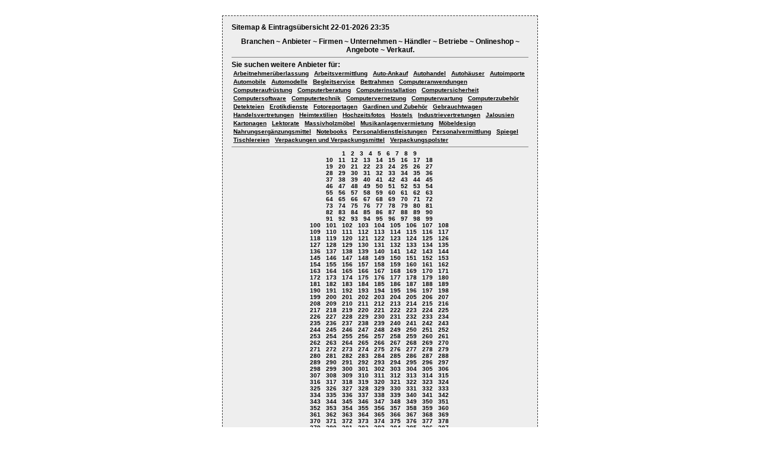

--- FILE ---
content_type: text/html; charset=UTF-8
request_url: http://www.branchen-domain.de/sites~powered~by~branchen~domain~de/14640
body_size: 22560
content:
﻿﻿﻿<!doctype html public "-//W3C//DTD HTML 4.01 Transitional//EN" "http://www.w3c.org/TR/1999/REC-html401-19991224/loose.dtd">
<html lang="de">
<head>
<title>Firmen Anbieter Eintragsübersicht Anzahl der Einträge [14640]  </title>
<meta content="brainbyte.de" name="copyright">
<meta content="Alle" name="Audience">
<meta content="DE" name="Content-language">
<meta content="Kommerzielle Homepage" name="Page-type">
<meta http-equiv="Content-Style-Type" content="text/css">
<meta http-equiv="content-type" content="text/html;charset=iso-8859-1">

<style type="text/css" media="screen">
<!--
Alle Rechte vorbehalten für Gestaltung und Programmierung.
All rights reserved for design and programming.
Copyright © 2003 by R. Woick cg-soft.de Home
-->
BODY {
	PADDING-RIGHT: 0px; PADDING-LEFT: 0px; PADDING-BOTTOM: 0px; MARGIN:  0px; PADDING-TOP: 0px; TEXT-ALIGN: center
}

	DIV.abc {
COLOR: black; FONT-FAMILY: sans-serif; FONT-SIZE: 10px; BORDER-RIGHT: #333 1px dashed; PADDING-RIGHT: 15px; BORDER-TOP: #333 1px dashed; PADDING-LEFT: 15px; PADDING-BOTTOM: 15px; MARGIN: 0px auto; BORDER-LEFT: #333 1px dashed; WIDTH: 500px; PADDING-TOP: 0px; BORDER-BOTTOM: #333 1px dashed; BACKGROUND-COLOR: #eee; TEXT-ALIGN: left
}



	div.abc a{
		COLOR: black;
		padding: 3px 3px 3px 3px;
	}

	div.abc a:link {
		COLOR: black;
		FONT-WEIGHT: bolder;
		FONT-SIZE: 10px;
		FONT-FAMILY: verdana,arial,helvetica,sans-serif;
		TEXT-DECORATION: none
	}
	div.abc a:visited {
		COLOR: black;
		FONT-WEIGHT: bolder;
		FONT-SIZE: 10px;

		FONT-FAMILY: verdana,arial,helvetica,sans-serif;
		TEXT-DECORATION: none
	}
	div.abc a:hover {
		COLOR: black;
		FONT-WEIGHT: bolder;
		FONT-SIZE: 10px;
		FONT-FAMILY: verdana,arial,helvetica,sans-serif;
	      	TEXT-DECORATION: none
	}
	div.abc a:active {
		COLOR: black;
		FONT-WEIGHT: bolder;
		FONT-SIZE: 10px;
		FONT-FAMILY: verdana,arial,helvetica,sans-serif;
		TEXT-DECORATION: none;

	}
	div.abc a:active {

		COLOR: black
	}
	div.abc a:hover {

		COLOR: Black;
	}
  ul{
		margin:0;
		padding:0;
		PADDING-BOTTOM: 0px;
		PADDING-TOP: 0px;

		LIST-STYLE-TYPE: none;
	}

    h2{
		FONT-SIZE: 12px;
		MARGIN-TOP: 0px;
		MARGIN-BOTTOM: 0px;
   	}

   	.row1, .col1
	{
		background-color: #F2F0F0;
		color: #000000;
	}

	.row2, .col2
	{
		background-color: #E0DFDF;
		color: #000000;
	}
 </style>
</head>
<body   >
<div class="abc" id="Content" >
<h3>Sitemap & Eintragsübersicht 22-01-2026 23:35</h3>
<div style="TEXT-ALIGN: center;"><big style="FONT-SIZE: 12px; FONT-WEIGHT: bolder;">Branchen ~ Anbieter ~ Firmen ~ Unternehmen ~ H&auml;ndler ~ Betriebe ~ Onlineshop ~ Angebote ~ Verkauf.</big></div>
<hr noshade size="1">
<h2>Sie suchen weitere Anbieter für:<br><a target="_blank" href="http://www.branchen-domain.de/arbeitnehmerUEberlassung-0.html"><u>Arbeitnehmerüberlassung</u></a> <a target="_blank" href="http://www.branchen-domain.de/arbeitsvermittlung-0.html"><u>Arbeitsvermittlung</u></a> <a target="_blank" href="http://www.branchen-domain.de/auto-ankauf-0.html"><u>Auto-Ankauf</u></a> <a target="_blank" href="http://www.branchen-domain.de/autohandel-0.html"><u>Autohandel</u></a> <a target="_blank" href="http://www.branchen-domain.de/autohAEuser-0.html"><u>Autohäuser</u></a> <a target="_blank" href="http://www.branchen-domain.de/autoimporte-0.html"><u>Autoimporte</u></a> <a target="_blank" href="http://www.branchen-domain.de/automobile-0.html"><u>Automobile</u></a> <a target="_blank" href="http://www.branchen-domain.de/automodelle-0.html"><u>Automodelle</u></a> <a target="_blank" href="http://www.branchen-domain.de/begleitservice-0.html"><u>Begleitservice</u></a> <a target="_blank" href="http://www.branchen-domain.de/bettrahmen-0.html"><u>Bettrahmen</u></a> <a target="_blank" href="http://www.branchen-domain.de/computeranwendungen-0.html"><u>Computeranwendungen</u></a> <a target="_blank" href="http://www.branchen-domain.de/computeraufrUEstung-0.html"><u>Computeraufrüstung</u></a> <a target="_blank" href="http://www.branchen-domain.de/computerberatung-0.html"><u>Computerberatung</u></a> <a target="_blank" href="http://www.branchen-domain.de/computerinstallation-0.html"><u>Computerinstallation</u></a> <a target="_blank" href="http://www.branchen-domain.de/computersicherheit-0.html"><u>Computersicherheit</u></a> <a target="_blank" href="http://www.branchen-domain.de/computersoftware-0.html"><u>Computersoftware</u></a> <a target="_blank" href="http://www.branchen-domain.de/computertechnik-0.html"><u>Computertechnik</u></a> <a target="_blank" href="http://www.branchen-domain.de/computervernetzung-0.html"><u>Computervernetzung</u></a> <a target="_blank" href="http://www.branchen-domain.de/computerwartung-0.html"><u>Computerwartung</u></a> <a target="_blank" href="http://www.branchen-domain.de/computerzubehOEr-0.html"><u>Computerzubehör</u></a> <a target="_blank" href="http://www.branchen-domain.de/detekteien-0.html"><u>Detekteien</u></a> <a target="_blank" href="http://www.branchen-domain.de/erotikdienste-0.html"><u>Erotikdienste</u></a> <a target="_blank" href="http://www.branchen-domain.de/fotoreportagen-0.html"><u>Fotoreportagen</u></a> <a target="_blank" href="http://www.branchen-domain.de/gardinen-und-zubehOEr-0.html"><u>Gardinen und Zubehör</u></a> <a target="_blank" href="http://www.branchen-domain.de/gebrauchtwagen-0.html"><u>Gebrauchtwagen</u></a> <a target="_blank" href="http://www.branchen-domain.de/handelsvertretungen-0.html"><u>Handelsvertretungen</u></a> <a target="_blank" href="http://www.branchen-domain.de/heimtextilien-0.html"><u>Heimtextilien</u></a> <a target="_blank" href="http://www.branchen-domain.de/hochzeitsfotos-0.html"><u>Hochzeitsfotos</u></a> <a target="_blank" href="http://www.branchen-domain.de/hostels-0.html"><u>Hostels</u></a> <a target="_blank" href="http://www.branchen-domain.de/industrievertretungen-0.html"><u>Industrievertretungen</u></a> <a target="_blank" href="http://www.branchen-domain.de/jalousien-0.html"><u>Jalousien</u></a> <a target="_blank" href="http://www.branchen-domain.de/kartonagen-0.html"><u>Kartonagen</u></a> <a target="_blank" href="http://www.branchen-domain.de/lektorate-0.html"><u>Lektorate</u></a> <a target="_blank" href="http://www.branchen-domain.de/massivholzmOEbel-0.html"><u>Massivholzmöbel</u></a> <a target="_blank" href="http://www.branchen-domain.de/musikanlagenvermietung-0.html"><u>Musikanlagenvermietung</u></a> <a target="_blank" href="http://www.branchen-domain.de/mOEbeldesign-0.html"><u>Möbeldesign</u></a> <a target="_blank" href="http://www.branchen-domain.de/nahrungsergAEnzungsmittel-0.html"><u>Nahrungsergänzungsmittel</u></a> <a target="_blank" href="http://www.branchen-domain.de/notebooks-0.html"><u>Notebooks</u></a> <a target="_blank" href="http://www.branchen-domain.de/personaldienstleistungen-0.html"><u>Personaldienstleistungen</u></a> <a target="_blank" href="http://www.branchen-domain.de/personalvermittlung-0.html"><u>Personalvermittlung</u></a> <a target="_blank" href="http://www.branchen-domain.de/spiegel-0.html"><u>Spiegel</u></a> <a target="_blank" href="http://www.branchen-domain.de/tischlereien-0.html"><u>Tischlereien</u></a> <a target="_blank" href="http://www.branchen-domain.de/verpackungen-und-verpackungsmittel-0.html"><u>Verpackungen und Verpackungsmittel</u></a> <a target="_blank" href="http://www.branchen-domain.de/verpackungspolster-0.html"><u>Verpackungspolster</u></a> </h2>
<hr noshade size="1">
<div align="center"><a href="http://www.branchen-domain.de/sites~powered~by~branchen~domain~de/0">1</a>&nbsp;<a href="http://www.branchen-domain.de/sites~powered~by~branchen~domain~de/20">2</a>&nbsp;<a href="http://www.branchen-domain.de/sites~powered~by~branchen~domain~de/40">3</a>&nbsp;<a href="http://www.branchen-domain.de/sites~powered~by~branchen~domain~de/60">4</a>&nbsp;<a href="http://www.branchen-domain.de/sites~powered~by~branchen~domain~de/80">5</a>&nbsp;<a href="http://www.branchen-domain.de/sites~powered~by~branchen~domain~de/100">6</a>&nbsp;<a href="http://www.branchen-domain.de/sites~powered~by~branchen~domain~de/120">7</a>&nbsp;<a href="http://www.branchen-domain.de/sites~powered~by~branchen~domain~de/140">8</a>&nbsp;<a href="http://www.branchen-domain.de/sites~powered~by~branchen~domain~de/160">9</a>&nbsp;<br><a href="http://www.branchen-domain.de/sites~powered~by~branchen~domain~de/180">10</a>&nbsp;<a href="http://www.branchen-domain.de/sites~powered~by~branchen~domain~de/200">11</a>&nbsp;<a href="http://www.branchen-domain.de/sites~powered~by~branchen~domain~de/220">12</a>&nbsp;<a href="http://www.branchen-domain.de/sites~powered~by~branchen~domain~de/240">13</a>&nbsp;<a href="http://www.branchen-domain.de/sites~powered~by~branchen~domain~de/260">14</a>&nbsp;<a href="http://www.branchen-domain.de/sites~powered~by~branchen~domain~de/280">15</a>&nbsp;<a href="http://www.branchen-domain.de/sites~powered~by~branchen~domain~de/300">16</a>&nbsp;<a href="http://www.branchen-domain.de/sites~powered~by~branchen~domain~de/320">17</a>&nbsp;<a href="http://www.branchen-domain.de/sites~powered~by~branchen~domain~de/340">18</a>&nbsp;<br><a href="http://www.branchen-domain.de/sites~powered~by~branchen~domain~de/360">19</a>&nbsp;<a href="http://www.branchen-domain.de/sites~powered~by~branchen~domain~de/380">20</a>&nbsp;<a href="http://www.branchen-domain.de/sites~powered~by~branchen~domain~de/400">21</a>&nbsp;<a href="http://www.branchen-domain.de/sites~powered~by~branchen~domain~de/420">22</a>&nbsp;<a href="http://www.branchen-domain.de/sites~powered~by~branchen~domain~de/440">23</a>&nbsp;<a href="http://www.branchen-domain.de/sites~powered~by~branchen~domain~de/460">24</a>&nbsp;<a href="http://www.branchen-domain.de/sites~powered~by~branchen~domain~de/480">25</a>&nbsp;<a href="http://www.branchen-domain.de/sites~powered~by~branchen~domain~de/500">26</a>&nbsp;<a href="http://www.branchen-domain.de/sites~powered~by~branchen~domain~de/520">27</a>&nbsp;<br><a href="http://www.branchen-domain.de/sites~powered~by~branchen~domain~de/540">28</a>&nbsp;<a href="http://www.branchen-domain.de/sites~powered~by~branchen~domain~de/560">29</a>&nbsp;<a href="http://www.branchen-domain.de/sites~powered~by~branchen~domain~de/580">30</a>&nbsp;<a href="http://www.branchen-domain.de/sites~powered~by~branchen~domain~de/600">31</a>&nbsp;<a href="http://www.branchen-domain.de/sites~powered~by~branchen~domain~de/620">32</a>&nbsp;<a href="http://www.branchen-domain.de/sites~powered~by~branchen~domain~de/640">33</a>&nbsp;<a href="http://www.branchen-domain.de/sites~powered~by~branchen~domain~de/660">34</a>&nbsp;<a href="http://www.branchen-domain.de/sites~powered~by~branchen~domain~de/680">35</a>&nbsp;<a href="http://www.branchen-domain.de/sites~powered~by~branchen~domain~de/700">36</a>&nbsp;<br><a href="http://www.branchen-domain.de/sites~powered~by~branchen~domain~de/720">37</a>&nbsp;<a href="http://www.branchen-domain.de/sites~powered~by~branchen~domain~de/740">38</a>&nbsp;<a href="http://www.branchen-domain.de/sites~powered~by~branchen~domain~de/760">39</a>&nbsp;<a href="http://www.branchen-domain.de/sites~powered~by~branchen~domain~de/780">40</a>&nbsp;<a href="http://www.branchen-domain.de/sites~powered~by~branchen~domain~de/800">41</a>&nbsp;<a href="http://www.branchen-domain.de/sites~powered~by~branchen~domain~de/820">42</a>&nbsp;<a href="http://www.branchen-domain.de/sites~powered~by~branchen~domain~de/840">43</a>&nbsp;<a href="http://www.branchen-domain.de/sites~powered~by~branchen~domain~de/860">44</a>&nbsp;<a href="http://www.branchen-domain.de/sites~powered~by~branchen~domain~de/880">45</a>&nbsp;<br><a href="http://www.branchen-domain.de/sites~powered~by~branchen~domain~de/900">46</a>&nbsp;<a href="http://www.branchen-domain.de/sites~powered~by~branchen~domain~de/920">47</a>&nbsp;<a href="http://www.branchen-domain.de/sites~powered~by~branchen~domain~de/940">48</a>&nbsp;<a href="http://www.branchen-domain.de/sites~powered~by~branchen~domain~de/960">49</a>&nbsp;<a href="http://www.branchen-domain.de/sites~powered~by~branchen~domain~de/980">50</a>&nbsp;<a href="http://www.branchen-domain.de/sites~powered~by~branchen~domain~de/1000">51</a>&nbsp;<a href="http://www.branchen-domain.de/sites~powered~by~branchen~domain~de/1020">52</a>&nbsp;<a href="http://www.branchen-domain.de/sites~powered~by~branchen~domain~de/1040">53</a>&nbsp;<a href="http://www.branchen-domain.de/sites~powered~by~branchen~domain~de/1060">54</a>&nbsp;<br><a href="http://www.branchen-domain.de/sites~powered~by~branchen~domain~de/1080">55</a>&nbsp;<a href="http://www.branchen-domain.de/sites~powered~by~branchen~domain~de/1100">56</a>&nbsp;<a href="http://www.branchen-domain.de/sites~powered~by~branchen~domain~de/1120">57</a>&nbsp;<a href="http://www.branchen-domain.de/sites~powered~by~branchen~domain~de/1140">58</a>&nbsp;<a href="http://www.branchen-domain.de/sites~powered~by~branchen~domain~de/1160">59</a>&nbsp;<a href="http://www.branchen-domain.de/sites~powered~by~branchen~domain~de/1180">60</a>&nbsp;<a href="http://www.branchen-domain.de/sites~powered~by~branchen~domain~de/1200">61</a>&nbsp;<a href="http://www.branchen-domain.de/sites~powered~by~branchen~domain~de/1220">62</a>&nbsp;<a href="http://www.branchen-domain.de/sites~powered~by~branchen~domain~de/1240">63</a>&nbsp;<br><a href="http://www.branchen-domain.de/sites~powered~by~branchen~domain~de/1260">64</a>&nbsp;<a href="http://www.branchen-domain.de/sites~powered~by~branchen~domain~de/1280">65</a>&nbsp;<a href="http://www.branchen-domain.de/sites~powered~by~branchen~domain~de/1300">66</a>&nbsp;<a href="http://www.branchen-domain.de/sites~powered~by~branchen~domain~de/1320">67</a>&nbsp;<a href="http://www.branchen-domain.de/sites~powered~by~branchen~domain~de/1340">68</a>&nbsp;<a href="http://www.branchen-domain.de/sites~powered~by~branchen~domain~de/1360">69</a>&nbsp;<a href="http://www.branchen-domain.de/sites~powered~by~branchen~domain~de/1380">70</a>&nbsp;<a href="http://www.branchen-domain.de/sites~powered~by~branchen~domain~de/1400">71</a>&nbsp;<a href="http://www.branchen-domain.de/sites~powered~by~branchen~domain~de/1420">72</a>&nbsp;<br><a href="http://www.branchen-domain.de/sites~powered~by~branchen~domain~de/1440">73</a>&nbsp;<a href="http://www.branchen-domain.de/sites~powered~by~branchen~domain~de/1460">74</a>&nbsp;<a href="http://www.branchen-domain.de/sites~powered~by~branchen~domain~de/1480">75</a>&nbsp;<a href="http://www.branchen-domain.de/sites~powered~by~branchen~domain~de/1500">76</a>&nbsp;<a href="http://www.branchen-domain.de/sites~powered~by~branchen~domain~de/1520">77</a>&nbsp;<a href="http://www.branchen-domain.de/sites~powered~by~branchen~domain~de/1540">78</a>&nbsp;<a href="http://www.branchen-domain.de/sites~powered~by~branchen~domain~de/1560">79</a>&nbsp;<a href="http://www.branchen-domain.de/sites~powered~by~branchen~domain~de/1580">80</a>&nbsp;<a href="http://www.branchen-domain.de/sites~powered~by~branchen~domain~de/1600">81</a>&nbsp;<br><a href="http://www.branchen-domain.de/sites~powered~by~branchen~domain~de/1620">82</a>&nbsp;<a href="http://www.branchen-domain.de/sites~powered~by~branchen~domain~de/1640">83</a>&nbsp;<a href="http://www.branchen-domain.de/sites~powered~by~branchen~domain~de/1660">84</a>&nbsp;<a href="http://www.branchen-domain.de/sites~powered~by~branchen~domain~de/1680">85</a>&nbsp;<a href="http://www.branchen-domain.de/sites~powered~by~branchen~domain~de/1700">86</a>&nbsp;<a href="http://www.branchen-domain.de/sites~powered~by~branchen~domain~de/1720">87</a>&nbsp;<a href="http://www.branchen-domain.de/sites~powered~by~branchen~domain~de/1740">88</a>&nbsp;<a href="http://www.branchen-domain.de/sites~powered~by~branchen~domain~de/1760">89</a>&nbsp;<a href="http://www.branchen-domain.de/sites~powered~by~branchen~domain~de/1780">90</a>&nbsp;<br><a href="http://www.branchen-domain.de/sites~powered~by~branchen~domain~de/1800">91</a>&nbsp;<a href="http://www.branchen-domain.de/sites~powered~by~branchen~domain~de/1820">92</a>&nbsp;<a href="http://www.branchen-domain.de/sites~powered~by~branchen~domain~de/1840">93</a>&nbsp;<a href="http://www.branchen-domain.de/sites~powered~by~branchen~domain~de/1860">94</a>&nbsp;<a href="http://www.branchen-domain.de/sites~powered~by~branchen~domain~de/1880">95</a>&nbsp;<a href="http://www.branchen-domain.de/sites~powered~by~branchen~domain~de/1900">96</a>&nbsp;<a href="http://www.branchen-domain.de/sites~powered~by~branchen~domain~de/1920">97</a>&nbsp;<a href="http://www.branchen-domain.de/sites~powered~by~branchen~domain~de/1940">98</a>&nbsp;<a href="http://www.branchen-domain.de/sites~powered~by~branchen~domain~de/1960">99</a>&nbsp;<br><a href="http://www.branchen-domain.de/sites~powered~by~branchen~domain~de/1980">100</a>&nbsp;<a href="http://www.branchen-domain.de/sites~powered~by~branchen~domain~de/2000">101</a>&nbsp;<a href="http://www.branchen-domain.de/sites~powered~by~branchen~domain~de/2020">102</a>&nbsp;<a href="http://www.branchen-domain.de/sites~powered~by~branchen~domain~de/2040">103</a>&nbsp;<a href="http://www.branchen-domain.de/sites~powered~by~branchen~domain~de/2060">104</a>&nbsp;<a href="http://www.branchen-domain.de/sites~powered~by~branchen~domain~de/2080">105</a>&nbsp;<a href="http://www.branchen-domain.de/sites~powered~by~branchen~domain~de/2100">106</a>&nbsp;<a href="http://www.branchen-domain.de/sites~powered~by~branchen~domain~de/2120">107</a>&nbsp;<a href="http://www.branchen-domain.de/sites~powered~by~branchen~domain~de/2140">108</a>&nbsp;<br><a href="http://www.branchen-domain.de/sites~powered~by~branchen~domain~de/2160">109</a>&nbsp;<a href="http://www.branchen-domain.de/sites~powered~by~branchen~domain~de/2180">110</a>&nbsp;<a href="http://www.branchen-domain.de/sites~powered~by~branchen~domain~de/2200">111</a>&nbsp;<a href="http://www.branchen-domain.de/sites~powered~by~branchen~domain~de/2220">112</a>&nbsp;<a href="http://www.branchen-domain.de/sites~powered~by~branchen~domain~de/2240">113</a>&nbsp;<a href="http://www.branchen-domain.de/sites~powered~by~branchen~domain~de/2260">114</a>&nbsp;<a href="http://www.branchen-domain.de/sites~powered~by~branchen~domain~de/2280">115</a>&nbsp;<a href="http://www.branchen-domain.de/sites~powered~by~branchen~domain~de/2300">116</a>&nbsp;<a href="http://www.branchen-domain.de/sites~powered~by~branchen~domain~de/2320">117</a>&nbsp;<br><a href="http://www.branchen-domain.de/sites~powered~by~branchen~domain~de/2340">118</a>&nbsp;<a href="http://www.branchen-domain.de/sites~powered~by~branchen~domain~de/2360">119</a>&nbsp;<a href="http://www.branchen-domain.de/sites~powered~by~branchen~domain~de/2380">120</a>&nbsp;<a href="http://www.branchen-domain.de/sites~powered~by~branchen~domain~de/2400">121</a>&nbsp;<a href="http://www.branchen-domain.de/sites~powered~by~branchen~domain~de/2420">122</a>&nbsp;<a href="http://www.branchen-domain.de/sites~powered~by~branchen~domain~de/2440">123</a>&nbsp;<a href="http://www.branchen-domain.de/sites~powered~by~branchen~domain~de/2460">124</a>&nbsp;<a href="http://www.branchen-domain.de/sites~powered~by~branchen~domain~de/2480">125</a>&nbsp;<a href="http://www.branchen-domain.de/sites~powered~by~branchen~domain~de/2500">126</a>&nbsp;<br><a href="http://www.branchen-domain.de/sites~powered~by~branchen~domain~de/2520">127</a>&nbsp;<a href="http://www.branchen-domain.de/sites~powered~by~branchen~domain~de/2540">128</a>&nbsp;<a href="http://www.branchen-domain.de/sites~powered~by~branchen~domain~de/2560">129</a>&nbsp;<a href="http://www.branchen-domain.de/sites~powered~by~branchen~domain~de/2580">130</a>&nbsp;<a href="http://www.branchen-domain.de/sites~powered~by~branchen~domain~de/2600">131</a>&nbsp;<a href="http://www.branchen-domain.de/sites~powered~by~branchen~domain~de/2620">132</a>&nbsp;<a href="http://www.branchen-domain.de/sites~powered~by~branchen~domain~de/2640">133</a>&nbsp;<a href="http://www.branchen-domain.de/sites~powered~by~branchen~domain~de/2660">134</a>&nbsp;<a href="http://www.branchen-domain.de/sites~powered~by~branchen~domain~de/2680">135</a>&nbsp;<br><a href="http://www.branchen-domain.de/sites~powered~by~branchen~domain~de/2700">136</a>&nbsp;<a href="http://www.branchen-domain.de/sites~powered~by~branchen~domain~de/2720">137</a>&nbsp;<a href="http://www.branchen-domain.de/sites~powered~by~branchen~domain~de/2740">138</a>&nbsp;<a href="http://www.branchen-domain.de/sites~powered~by~branchen~domain~de/2760">139</a>&nbsp;<a href="http://www.branchen-domain.de/sites~powered~by~branchen~domain~de/2780">140</a>&nbsp;<a href="http://www.branchen-domain.de/sites~powered~by~branchen~domain~de/2800">141</a>&nbsp;<a href="http://www.branchen-domain.de/sites~powered~by~branchen~domain~de/2820">142</a>&nbsp;<a href="http://www.branchen-domain.de/sites~powered~by~branchen~domain~de/2840">143</a>&nbsp;<a href="http://www.branchen-domain.de/sites~powered~by~branchen~domain~de/2860">144</a>&nbsp;<br><a href="http://www.branchen-domain.de/sites~powered~by~branchen~domain~de/2880">145</a>&nbsp;<a href="http://www.branchen-domain.de/sites~powered~by~branchen~domain~de/2900">146</a>&nbsp;<a href="http://www.branchen-domain.de/sites~powered~by~branchen~domain~de/2920">147</a>&nbsp;<a href="http://www.branchen-domain.de/sites~powered~by~branchen~domain~de/2940">148</a>&nbsp;<a href="http://www.branchen-domain.de/sites~powered~by~branchen~domain~de/2960">149</a>&nbsp;<a href="http://www.branchen-domain.de/sites~powered~by~branchen~domain~de/2980">150</a>&nbsp;<a href="http://www.branchen-domain.de/sites~powered~by~branchen~domain~de/3000">151</a>&nbsp;<a href="http://www.branchen-domain.de/sites~powered~by~branchen~domain~de/3020">152</a>&nbsp;<a href="http://www.branchen-domain.de/sites~powered~by~branchen~domain~de/3040">153</a>&nbsp;<br><a href="http://www.branchen-domain.de/sites~powered~by~branchen~domain~de/3060">154</a>&nbsp;<a href="http://www.branchen-domain.de/sites~powered~by~branchen~domain~de/3080">155</a>&nbsp;<a href="http://www.branchen-domain.de/sites~powered~by~branchen~domain~de/3100">156</a>&nbsp;<a href="http://www.branchen-domain.de/sites~powered~by~branchen~domain~de/3120">157</a>&nbsp;<a href="http://www.branchen-domain.de/sites~powered~by~branchen~domain~de/3140">158</a>&nbsp;<a href="http://www.branchen-domain.de/sites~powered~by~branchen~domain~de/3160">159</a>&nbsp;<a href="http://www.branchen-domain.de/sites~powered~by~branchen~domain~de/3180">160</a>&nbsp;<a href="http://www.branchen-domain.de/sites~powered~by~branchen~domain~de/3200">161</a>&nbsp;<a href="http://www.branchen-domain.de/sites~powered~by~branchen~domain~de/3220">162</a>&nbsp;<br><a href="http://www.branchen-domain.de/sites~powered~by~branchen~domain~de/3240">163</a>&nbsp;<a href="http://www.branchen-domain.de/sites~powered~by~branchen~domain~de/3260">164</a>&nbsp;<a href="http://www.branchen-domain.de/sites~powered~by~branchen~domain~de/3280">165</a>&nbsp;<a href="http://www.branchen-domain.de/sites~powered~by~branchen~domain~de/3300">166</a>&nbsp;<a href="http://www.branchen-domain.de/sites~powered~by~branchen~domain~de/3320">167</a>&nbsp;<a href="http://www.branchen-domain.de/sites~powered~by~branchen~domain~de/3340">168</a>&nbsp;<a href="http://www.branchen-domain.de/sites~powered~by~branchen~domain~de/3360">169</a>&nbsp;<a href="http://www.branchen-domain.de/sites~powered~by~branchen~domain~de/3380">170</a>&nbsp;<a href="http://www.branchen-domain.de/sites~powered~by~branchen~domain~de/3400">171</a>&nbsp;<br><a href="http://www.branchen-domain.de/sites~powered~by~branchen~domain~de/3420">172</a>&nbsp;<a href="http://www.branchen-domain.de/sites~powered~by~branchen~domain~de/3440">173</a>&nbsp;<a href="http://www.branchen-domain.de/sites~powered~by~branchen~domain~de/3460">174</a>&nbsp;<a href="http://www.branchen-domain.de/sites~powered~by~branchen~domain~de/3480">175</a>&nbsp;<a href="http://www.branchen-domain.de/sites~powered~by~branchen~domain~de/3500">176</a>&nbsp;<a href="http://www.branchen-domain.de/sites~powered~by~branchen~domain~de/3520">177</a>&nbsp;<a href="http://www.branchen-domain.de/sites~powered~by~branchen~domain~de/3540">178</a>&nbsp;<a href="http://www.branchen-domain.de/sites~powered~by~branchen~domain~de/3560">179</a>&nbsp;<a href="http://www.branchen-domain.de/sites~powered~by~branchen~domain~de/3580">180</a>&nbsp;<br><a href="http://www.branchen-domain.de/sites~powered~by~branchen~domain~de/3600">181</a>&nbsp;<a href="http://www.branchen-domain.de/sites~powered~by~branchen~domain~de/3620">182</a>&nbsp;<a href="http://www.branchen-domain.de/sites~powered~by~branchen~domain~de/3640">183</a>&nbsp;<a href="http://www.branchen-domain.de/sites~powered~by~branchen~domain~de/3660">184</a>&nbsp;<a href="http://www.branchen-domain.de/sites~powered~by~branchen~domain~de/3680">185</a>&nbsp;<a href="http://www.branchen-domain.de/sites~powered~by~branchen~domain~de/3700">186</a>&nbsp;<a href="http://www.branchen-domain.de/sites~powered~by~branchen~domain~de/3720">187</a>&nbsp;<a href="http://www.branchen-domain.de/sites~powered~by~branchen~domain~de/3740">188</a>&nbsp;<a href="http://www.branchen-domain.de/sites~powered~by~branchen~domain~de/3760">189</a>&nbsp;<br><a href="http://www.branchen-domain.de/sites~powered~by~branchen~domain~de/3780">190</a>&nbsp;<a href="http://www.branchen-domain.de/sites~powered~by~branchen~domain~de/3800">191</a>&nbsp;<a href="http://www.branchen-domain.de/sites~powered~by~branchen~domain~de/3820">192</a>&nbsp;<a href="http://www.branchen-domain.de/sites~powered~by~branchen~domain~de/3840">193</a>&nbsp;<a href="http://www.branchen-domain.de/sites~powered~by~branchen~domain~de/3860">194</a>&nbsp;<a href="http://www.branchen-domain.de/sites~powered~by~branchen~domain~de/3880">195</a>&nbsp;<a href="http://www.branchen-domain.de/sites~powered~by~branchen~domain~de/3900">196</a>&nbsp;<a href="http://www.branchen-domain.de/sites~powered~by~branchen~domain~de/3920">197</a>&nbsp;<a href="http://www.branchen-domain.de/sites~powered~by~branchen~domain~de/3940">198</a>&nbsp;<br><a href="http://www.branchen-domain.de/sites~powered~by~branchen~domain~de/3960">199</a>&nbsp;<a href="http://www.branchen-domain.de/sites~powered~by~branchen~domain~de/3980">200</a>&nbsp;<a href="http://www.branchen-domain.de/sites~powered~by~branchen~domain~de/4000">201</a>&nbsp;<a href="http://www.branchen-domain.de/sites~powered~by~branchen~domain~de/4020">202</a>&nbsp;<a href="http://www.branchen-domain.de/sites~powered~by~branchen~domain~de/4040">203</a>&nbsp;<a href="http://www.branchen-domain.de/sites~powered~by~branchen~domain~de/4060">204</a>&nbsp;<a href="http://www.branchen-domain.de/sites~powered~by~branchen~domain~de/4080">205</a>&nbsp;<a href="http://www.branchen-domain.de/sites~powered~by~branchen~domain~de/4100">206</a>&nbsp;<a href="http://www.branchen-domain.de/sites~powered~by~branchen~domain~de/4120">207</a>&nbsp;<br><a href="http://www.branchen-domain.de/sites~powered~by~branchen~domain~de/4140">208</a>&nbsp;<a href="http://www.branchen-domain.de/sites~powered~by~branchen~domain~de/4160">209</a>&nbsp;<a href="http://www.branchen-domain.de/sites~powered~by~branchen~domain~de/4180">210</a>&nbsp;<a href="http://www.branchen-domain.de/sites~powered~by~branchen~domain~de/4200">211</a>&nbsp;<a href="http://www.branchen-domain.de/sites~powered~by~branchen~domain~de/4220">212</a>&nbsp;<a href="http://www.branchen-domain.de/sites~powered~by~branchen~domain~de/4240">213</a>&nbsp;<a href="http://www.branchen-domain.de/sites~powered~by~branchen~domain~de/4260">214</a>&nbsp;<a href="http://www.branchen-domain.de/sites~powered~by~branchen~domain~de/4280">215</a>&nbsp;<a href="http://www.branchen-domain.de/sites~powered~by~branchen~domain~de/4300">216</a>&nbsp;<br><a href="http://www.branchen-domain.de/sites~powered~by~branchen~domain~de/4320">217</a>&nbsp;<a href="http://www.branchen-domain.de/sites~powered~by~branchen~domain~de/4340">218</a>&nbsp;<a href="http://www.branchen-domain.de/sites~powered~by~branchen~domain~de/4360">219</a>&nbsp;<a href="http://www.branchen-domain.de/sites~powered~by~branchen~domain~de/4380">220</a>&nbsp;<a href="http://www.branchen-domain.de/sites~powered~by~branchen~domain~de/4400">221</a>&nbsp;<a href="http://www.branchen-domain.de/sites~powered~by~branchen~domain~de/4420">222</a>&nbsp;<a href="http://www.branchen-domain.de/sites~powered~by~branchen~domain~de/4440">223</a>&nbsp;<a href="http://www.branchen-domain.de/sites~powered~by~branchen~domain~de/4460">224</a>&nbsp;<a href="http://www.branchen-domain.de/sites~powered~by~branchen~domain~de/4480">225</a>&nbsp;<br><a href="http://www.branchen-domain.de/sites~powered~by~branchen~domain~de/4500">226</a>&nbsp;<a href="http://www.branchen-domain.de/sites~powered~by~branchen~domain~de/4520">227</a>&nbsp;<a href="http://www.branchen-domain.de/sites~powered~by~branchen~domain~de/4540">228</a>&nbsp;<a href="http://www.branchen-domain.de/sites~powered~by~branchen~domain~de/4560">229</a>&nbsp;<a href="http://www.branchen-domain.de/sites~powered~by~branchen~domain~de/4580">230</a>&nbsp;<a href="http://www.branchen-domain.de/sites~powered~by~branchen~domain~de/4600">231</a>&nbsp;<a href="http://www.branchen-domain.de/sites~powered~by~branchen~domain~de/4620">232</a>&nbsp;<a href="http://www.branchen-domain.de/sites~powered~by~branchen~domain~de/4640">233</a>&nbsp;<a href="http://www.branchen-domain.de/sites~powered~by~branchen~domain~de/4660">234</a>&nbsp;<br><a href="http://www.branchen-domain.de/sites~powered~by~branchen~domain~de/4680">235</a>&nbsp;<a href="http://www.branchen-domain.de/sites~powered~by~branchen~domain~de/4700">236</a>&nbsp;<a href="http://www.branchen-domain.de/sites~powered~by~branchen~domain~de/4720">237</a>&nbsp;<a href="http://www.branchen-domain.de/sites~powered~by~branchen~domain~de/4740">238</a>&nbsp;<a href="http://www.branchen-domain.de/sites~powered~by~branchen~domain~de/4760">239</a>&nbsp;<a href="http://www.branchen-domain.de/sites~powered~by~branchen~domain~de/4780">240</a>&nbsp;<a href="http://www.branchen-domain.de/sites~powered~by~branchen~domain~de/4800">241</a>&nbsp;<a href="http://www.branchen-domain.de/sites~powered~by~branchen~domain~de/4820">242</a>&nbsp;<a href="http://www.branchen-domain.de/sites~powered~by~branchen~domain~de/4840">243</a>&nbsp;<br><a href="http://www.branchen-domain.de/sites~powered~by~branchen~domain~de/4860">244</a>&nbsp;<a href="http://www.branchen-domain.de/sites~powered~by~branchen~domain~de/4880">245</a>&nbsp;<a href="http://www.branchen-domain.de/sites~powered~by~branchen~domain~de/4900">246</a>&nbsp;<a href="http://www.branchen-domain.de/sites~powered~by~branchen~domain~de/4920">247</a>&nbsp;<a href="http://www.branchen-domain.de/sites~powered~by~branchen~domain~de/4940">248</a>&nbsp;<a href="http://www.branchen-domain.de/sites~powered~by~branchen~domain~de/4960">249</a>&nbsp;<a href="http://www.branchen-domain.de/sites~powered~by~branchen~domain~de/4980">250</a>&nbsp;<a href="http://www.branchen-domain.de/sites~powered~by~branchen~domain~de/5000">251</a>&nbsp;<a href="http://www.branchen-domain.de/sites~powered~by~branchen~domain~de/5020">252</a>&nbsp;<br><a href="http://www.branchen-domain.de/sites~powered~by~branchen~domain~de/5040">253</a>&nbsp;<a href="http://www.branchen-domain.de/sites~powered~by~branchen~domain~de/5060">254</a>&nbsp;<a href="http://www.branchen-domain.de/sites~powered~by~branchen~domain~de/5080">255</a>&nbsp;<a href="http://www.branchen-domain.de/sites~powered~by~branchen~domain~de/5100">256</a>&nbsp;<a href="http://www.branchen-domain.de/sites~powered~by~branchen~domain~de/5120">257</a>&nbsp;<a href="http://www.branchen-domain.de/sites~powered~by~branchen~domain~de/5140">258</a>&nbsp;<a href="http://www.branchen-domain.de/sites~powered~by~branchen~domain~de/5160">259</a>&nbsp;<a href="http://www.branchen-domain.de/sites~powered~by~branchen~domain~de/5180">260</a>&nbsp;<a href="http://www.branchen-domain.de/sites~powered~by~branchen~domain~de/5200">261</a>&nbsp;<br><a href="http://www.branchen-domain.de/sites~powered~by~branchen~domain~de/5220">262</a>&nbsp;<a href="http://www.branchen-domain.de/sites~powered~by~branchen~domain~de/5240">263</a>&nbsp;<a href="http://www.branchen-domain.de/sites~powered~by~branchen~domain~de/5260">264</a>&nbsp;<a href="http://www.branchen-domain.de/sites~powered~by~branchen~domain~de/5280">265</a>&nbsp;<a href="http://www.branchen-domain.de/sites~powered~by~branchen~domain~de/5300">266</a>&nbsp;<a href="http://www.branchen-domain.de/sites~powered~by~branchen~domain~de/5320">267</a>&nbsp;<a href="http://www.branchen-domain.de/sites~powered~by~branchen~domain~de/5340">268</a>&nbsp;<a href="http://www.branchen-domain.de/sites~powered~by~branchen~domain~de/5360">269</a>&nbsp;<a href="http://www.branchen-domain.de/sites~powered~by~branchen~domain~de/5380">270</a>&nbsp;<br><a href="http://www.branchen-domain.de/sites~powered~by~branchen~domain~de/5400">271</a>&nbsp;<a href="http://www.branchen-domain.de/sites~powered~by~branchen~domain~de/5420">272</a>&nbsp;<a href="http://www.branchen-domain.de/sites~powered~by~branchen~domain~de/5440">273</a>&nbsp;<a href="http://www.branchen-domain.de/sites~powered~by~branchen~domain~de/5460">274</a>&nbsp;<a href="http://www.branchen-domain.de/sites~powered~by~branchen~domain~de/5480">275</a>&nbsp;<a href="http://www.branchen-domain.de/sites~powered~by~branchen~domain~de/5500">276</a>&nbsp;<a href="http://www.branchen-domain.de/sites~powered~by~branchen~domain~de/5520">277</a>&nbsp;<a href="http://www.branchen-domain.de/sites~powered~by~branchen~domain~de/5540">278</a>&nbsp;<a href="http://www.branchen-domain.de/sites~powered~by~branchen~domain~de/5560">279</a>&nbsp;<br><a href="http://www.branchen-domain.de/sites~powered~by~branchen~domain~de/5580">280</a>&nbsp;<a href="http://www.branchen-domain.de/sites~powered~by~branchen~domain~de/5600">281</a>&nbsp;<a href="http://www.branchen-domain.de/sites~powered~by~branchen~domain~de/5620">282</a>&nbsp;<a href="http://www.branchen-domain.de/sites~powered~by~branchen~domain~de/5640">283</a>&nbsp;<a href="http://www.branchen-domain.de/sites~powered~by~branchen~domain~de/5660">284</a>&nbsp;<a href="http://www.branchen-domain.de/sites~powered~by~branchen~domain~de/5680">285</a>&nbsp;<a href="http://www.branchen-domain.de/sites~powered~by~branchen~domain~de/5700">286</a>&nbsp;<a href="http://www.branchen-domain.de/sites~powered~by~branchen~domain~de/5720">287</a>&nbsp;<a href="http://www.branchen-domain.de/sites~powered~by~branchen~domain~de/5740">288</a>&nbsp;<br><a href="http://www.branchen-domain.de/sites~powered~by~branchen~domain~de/5760">289</a>&nbsp;<a href="http://www.branchen-domain.de/sites~powered~by~branchen~domain~de/5780">290</a>&nbsp;<a href="http://www.branchen-domain.de/sites~powered~by~branchen~domain~de/5800">291</a>&nbsp;<a href="http://www.branchen-domain.de/sites~powered~by~branchen~domain~de/5820">292</a>&nbsp;<a href="http://www.branchen-domain.de/sites~powered~by~branchen~domain~de/5840">293</a>&nbsp;<a href="http://www.branchen-domain.de/sites~powered~by~branchen~domain~de/5860">294</a>&nbsp;<a href="http://www.branchen-domain.de/sites~powered~by~branchen~domain~de/5880">295</a>&nbsp;<a href="http://www.branchen-domain.de/sites~powered~by~branchen~domain~de/5900">296</a>&nbsp;<a href="http://www.branchen-domain.de/sites~powered~by~branchen~domain~de/5920">297</a>&nbsp;<br><a href="http://www.branchen-domain.de/sites~powered~by~branchen~domain~de/5940">298</a>&nbsp;<a href="http://www.branchen-domain.de/sites~powered~by~branchen~domain~de/5960">299</a>&nbsp;<a href="http://www.branchen-domain.de/sites~powered~by~branchen~domain~de/5980">300</a>&nbsp;<a href="http://www.branchen-domain.de/sites~powered~by~branchen~domain~de/6000">301</a>&nbsp;<a href="http://www.branchen-domain.de/sites~powered~by~branchen~domain~de/6020">302</a>&nbsp;<a href="http://www.branchen-domain.de/sites~powered~by~branchen~domain~de/6040">303</a>&nbsp;<a href="http://www.branchen-domain.de/sites~powered~by~branchen~domain~de/6060">304</a>&nbsp;<a href="http://www.branchen-domain.de/sites~powered~by~branchen~domain~de/6080">305</a>&nbsp;<a href="http://www.branchen-domain.de/sites~powered~by~branchen~domain~de/6100">306</a>&nbsp;<br><a href="http://www.branchen-domain.de/sites~powered~by~branchen~domain~de/6120">307</a>&nbsp;<a href="http://www.branchen-domain.de/sites~powered~by~branchen~domain~de/6140">308</a>&nbsp;<a href="http://www.branchen-domain.de/sites~powered~by~branchen~domain~de/6160">309</a>&nbsp;<a href="http://www.branchen-domain.de/sites~powered~by~branchen~domain~de/6180">310</a>&nbsp;<a href="http://www.branchen-domain.de/sites~powered~by~branchen~domain~de/6200">311</a>&nbsp;<a href="http://www.branchen-domain.de/sites~powered~by~branchen~domain~de/6220">312</a>&nbsp;<a href="http://www.branchen-domain.de/sites~powered~by~branchen~domain~de/6240">313</a>&nbsp;<a href="http://www.branchen-domain.de/sites~powered~by~branchen~domain~de/6260">314</a>&nbsp;<a href="http://www.branchen-domain.de/sites~powered~by~branchen~domain~de/6280">315</a>&nbsp;<br><a href="http://www.branchen-domain.de/sites~powered~by~branchen~domain~de/6300">316</a>&nbsp;<a href="http://www.branchen-domain.de/sites~powered~by~branchen~domain~de/6320">317</a>&nbsp;<a href="http://www.branchen-domain.de/sites~powered~by~branchen~domain~de/6340">318</a>&nbsp;<a href="http://www.branchen-domain.de/sites~powered~by~branchen~domain~de/6360">319</a>&nbsp;<a href="http://www.branchen-domain.de/sites~powered~by~branchen~domain~de/6380">320</a>&nbsp;<a href="http://www.branchen-domain.de/sites~powered~by~branchen~domain~de/6400">321</a>&nbsp;<a href="http://www.branchen-domain.de/sites~powered~by~branchen~domain~de/6420">322</a>&nbsp;<a href="http://www.branchen-domain.de/sites~powered~by~branchen~domain~de/6440">323</a>&nbsp;<a href="http://www.branchen-domain.de/sites~powered~by~branchen~domain~de/6460">324</a>&nbsp;<br><a href="http://www.branchen-domain.de/sites~powered~by~branchen~domain~de/6480">325</a>&nbsp;<a href="http://www.branchen-domain.de/sites~powered~by~branchen~domain~de/6500">326</a>&nbsp;<a href="http://www.branchen-domain.de/sites~powered~by~branchen~domain~de/6520">327</a>&nbsp;<a href="http://www.branchen-domain.de/sites~powered~by~branchen~domain~de/6540">328</a>&nbsp;<a href="http://www.branchen-domain.de/sites~powered~by~branchen~domain~de/6560">329</a>&nbsp;<a href="http://www.branchen-domain.de/sites~powered~by~branchen~domain~de/6580">330</a>&nbsp;<a href="http://www.branchen-domain.de/sites~powered~by~branchen~domain~de/6600">331</a>&nbsp;<a href="http://www.branchen-domain.de/sites~powered~by~branchen~domain~de/6620">332</a>&nbsp;<a href="http://www.branchen-domain.de/sites~powered~by~branchen~domain~de/6640">333</a>&nbsp;<br><a href="http://www.branchen-domain.de/sites~powered~by~branchen~domain~de/6660">334</a>&nbsp;<a href="http://www.branchen-domain.de/sites~powered~by~branchen~domain~de/6680">335</a>&nbsp;<a href="http://www.branchen-domain.de/sites~powered~by~branchen~domain~de/6700">336</a>&nbsp;<a href="http://www.branchen-domain.de/sites~powered~by~branchen~domain~de/6720">337</a>&nbsp;<a href="http://www.branchen-domain.de/sites~powered~by~branchen~domain~de/6740">338</a>&nbsp;<a href="http://www.branchen-domain.de/sites~powered~by~branchen~domain~de/6760">339</a>&nbsp;<a href="http://www.branchen-domain.de/sites~powered~by~branchen~domain~de/6780">340</a>&nbsp;<a href="http://www.branchen-domain.de/sites~powered~by~branchen~domain~de/6800">341</a>&nbsp;<a href="http://www.branchen-domain.de/sites~powered~by~branchen~domain~de/6820">342</a>&nbsp;<br><a href="http://www.branchen-domain.de/sites~powered~by~branchen~domain~de/6840">343</a>&nbsp;<a href="http://www.branchen-domain.de/sites~powered~by~branchen~domain~de/6860">344</a>&nbsp;<a href="http://www.branchen-domain.de/sites~powered~by~branchen~domain~de/6880">345</a>&nbsp;<a href="http://www.branchen-domain.de/sites~powered~by~branchen~domain~de/6900">346</a>&nbsp;<a href="http://www.branchen-domain.de/sites~powered~by~branchen~domain~de/6920">347</a>&nbsp;<a href="http://www.branchen-domain.de/sites~powered~by~branchen~domain~de/6940">348</a>&nbsp;<a href="http://www.branchen-domain.de/sites~powered~by~branchen~domain~de/6960">349</a>&nbsp;<a href="http://www.branchen-domain.de/sites~powered~by~branchen~domain~de/6980">350</a>&nbsp;<a href="http://www.branchen-domain.de/sites~powered~by~branchen~domain~de/7000">351</a>&nbsp;<br><a href="http://www.branchen-domain.de/sites~powered~by~branchen~domain~de/7020">352</a>&nbsp;<a href="http://www.branchen-domain.de/sites~powered~by~branchen~domain~de/7040">353</a>&nbsp;<a href="http://www.branchen-domain.de/sites~powered~by~branchen~domain~de/7060">354</a>&nbsp;<a href="http://www.branchen-domain.de/sites~powered~by~branchen~domain~de/7080">355</a>&nbsp;<a href="http://www.branchen-domain.de/sites~powered~by~branchen~domain~de/7100">356</a>&nbsp;<a href="http://www.branchen-domain.de/sites~powered~by~branchen~domain~de/7120">357</a>&nbsp;<a href="http://www.branchen-domain.de/sites~powered~by~branchen~domain~de/7140">358</a>&nbsp;<a href="http://www.branchen-domain.de/sites~powered~by~branchen~domain~de/7160">359</a>&nbsp;<a href="http://www.branchen-domain.de/sites~powered~by~branchen~domain~de/7180">360</a>&nbsp;<br><a href="http://www.branchen-domain.de/sites~powered~by~branchen~domain~de/7200">361</a>&nbsp;<a href="http://www.branchen-domain.de/sites~powered~by~branchen~domain~de/7220">362</a>&nbsp;<a href="http://www.branchen-domain.de/sites~powered~by~branchen~domain~de/7240">363</a>&nbsp;<a href="http://www.branchen-domain.de/sites~powered~by~branchen~domain~de/7260">364</a>&nbsp;<a href="http://www.branchen-domain.de/sites~powered~by~branchen~domain~de/7280">365</a>&nbsp;<a href="http://www.branchen-domain.de/sites~powered~by~branchen~domain~de/7300">366</a>&nbsp;<a href="http://www.branchen-domain.de/sites~powered~by~branchen~domain~de/7320">367</a>&nbsp;<a href="http://www.branchen-domain.de/sites~powered~by~branchen~domain~de/7340">368</a>&nbsp;<a href="http://www.branchen-domain.de/sites~powered~by~branchen~domain~de/7360">369</a>&nbsp;<br><a href="http://www.branchen-domain.de/sites~powered~by~branchen~domain~de/7380">370</a>&nbsp;<a href="http://www.branchen-domain.de/sites~powered~by~branchen~domain~de/7400">371</a>&nbsp;<a href="http://www.branchen-domain.de/sites~powered~by~branchen~domain~de/7420">372</a>&nbsp;<a href="http://www.branchen-domain.de/sites~powered~by~branchen~domain~de/7440">373</a>&nbsp;<a href="http://www.branchen-domain.de/sites~powered~by~branchen~domain~de/7460">374</a>&nbsp;<a href="http://www.branchen-domain.de/sites~powered~by~branchen~domain~de/7480">375</a>&nbsp;<a href="http://www.branchen-domain.de/sites~powered~by~branchen~domain~de/7500">376</a>&nbsp;<a href="http://www.branchen-domain.de/sites~powered~by~branchen~domain~de/7520">377</a>&nbsp;<a href="http://www.branchen-domain.de/sites~powered~by~branchen~domain~de/7540">378</a>&nbsp;<br><a href="http://www.branchen-domain.de/sites~powered~by~branchen~domain~de/7560">379</a>&nbsp;<a href="http://www.branchen-domain.de/sites~powered~by~branchen~domain~de/7580">380</a>&nbsp;<a href="http://www.branchen-domain.de/sites~powered~by~branchen~domain~de/7600">381</a>&nbsp;<a href="http://www.branchen-domain.de/sites~powered~by~branchen~domain~de/7620">382</a>&nbsp;<a href="http://www.branchen-domain.de/sites~powered~by~branchen~domain~de/7640">383</a>&nbsp;<a href="http://www.branchen-domain.de/sites~powered~by~branchen~domain~de/7660">384</a>&nbsp;<a href="http://www.branchen-domain.de/sites~powered~by~branchen~domain~de/7680">385</a>&nbsp;<a href="http://www.branchen-domain.de/sites~powered~by~branchen~domain~de/7700">386</a>&nbsp;<a href="http://www.branchen-domain.de/sites~powered~by~branchen~domain~de/7720">387</a>&nbsp;<br><a href="http://www.branchen-domain.de/sites~powered~by~branchen~domain~de/7740">388</a>&nbsp;<a href="http://www.branchen-domain.de/sites~powered~by~branchen~domain~de/7760">389</a>&nbsp;<a href="http://www.branchen-domain.de/sites~powered~by~branchen~domain~de/7780">390</a>&nbsp;<a href="http://www.branchen-domain.de/sites~powered~by~branchen~domain~de/7800">391</a>&nbsp;<a href="http://www.branchen-domain.de/sites~powered~by~branchen~domain~de/7820">392</a>&nbsp;<a href="http://www.branchen-domain.de/sites~powered~by~branchen~domain~de/7840">393</a>&nbsp;<a href="http://www.branchen-domain.de/sites~powered~by~branchen~domain~de/7860">394</a>&nbsp;<a href="http://www.branchen-domain.de/sites~powered~by~branchen~domain~de/7880">395</a>&nbsp;<a href="http://www.branchen-domain.de/sites~powered~by~branchen~domain~de/7900">396</a>&nbsp;<br><a href="http://www.branchen-domain.de/sites~powered~by~branchen~domain~de/7920">397</a>&nbsp;<a href="http://www.branchen-domain.de/sites~powered~by~branchen~domain~de/7940">398</a>&nbsp;<a href="http://www.branchen-domain.de/sites~powered~by~branchen~domain~de/7960">399</a>&nbsp;<a href="http://www.branchen-domain.de/sites~powered~by~branchen~domain~de/7980">400</a>&nbsp;<a href="http://www.branchen-domain.de/sites~powered~by~branchen~domain~de/8000">401</a>&nbsp;<a href="http://www.branchen-domain.de/sites~powered~by~branchen~domain~de/8020">402</a>&nbsp;<a href="http://www.branchen-domain.de/sites~powered~by~branchen~domain~de/8040">403</a>&nbsp;<a href="http://www.branchen-domain.de/sites~powered~by~branchen~domain~de/8060">404</a>&nbsp;<a href="http://www.branchen-domain.de/sites~powered~by~branchen~domain~de/8080">405</a>&nbsp;<br><a href="http://www.branchen-domain.de/sites~powered~by~branchen~domain~de/8100">406</a>&nbsp;<a href="http://www.branchen-domain.de/sites~powered~by~branchen~domain~de/8120">407</a>&nbsp;<a href="http://www.branchen-domain.de/sites~powered~by~branchen~domain~de/8140">408</a>&nbsp;<a href="http://www.branchen-domain.de/sites~powered~by~branchen~domain~de/8160">409</a>&nbsp;<a href="http://www.branchen-domain.de/sites~powered~by~branchen~domain~de/8180">410</a>&nbsp;<a href="http://www.branchen-domain.de/sites~powered~by~branchen~domain~de/8200">411</a>&nbsp;<a href="http://www.branchen-domain.de/sites~powered~by~branchen~domain~de/8220">412</a>&nbsp;<a href="http://www.branchen-domain.de/sites~powered~by~branchen~domain~de/8240">413</a>&nbsp;<a href="http://www.branchen-domain.de/sites~powered~by~branchen~domain~de/8260">414</a>&nbsp;<br><a href="http://www.branchen-domain.de/sites~powered~by~branchen~domain~de/8280">415</a>&nbsp;<a href="http://www.branchen-domain.de/sites~powered~by~branchen~domain~de/8300">416</a>&nbsp;<a href="http://www.branchen-domain.de/sites~powered~by~branchen~domain~de/8320">417</a>&nbsp;<a href="http://www.branchen-domain.de/sites~powered~by~branchen~domain~de/8340">418</a>&nbsp;<a href="http://www.branchen-domain.de/sites~powered~by~branchen~domain~de/8360">419</a>&nbsp;<a href="http://www.branchen-domain.de/sites~powered~by~branchen~domain~de/8380">420</a>&nbsp;<a href="http://www.branchen-domain.de/sites~powered~by~branchen~domain~de/8400">421</a>&nbsp;<a href="http://www.branchen-domain.de/sites~powered~by~branchen~domain~de/8420">422</a>&nbsp;<a href="http://www.branchen-domain.de/sites~powered~by~branchen~domain~de/8440">423</a>&nbsp;<br><a href="http://www.branchen-domain.de/sites~powered~by~branchen~domain~de/8460">424</a>&nbsp;<a href="http://www.branchen-domain.de/sites~powered~by~branchen~domain~de/8480">425</a>&nbsp;<a href="http://www.branchen-domain.de/sites~powered~by~branchen~domain~de/8500">426</a>&nbsp;<a href="http://www.branchen-domain.de/sites~powered~by~branchen~domain~de/8520">427</a>&nbsp;<a href="http://www.branchen-domain.de/sites~powered~by~branchen~domain~de/8540">428</a>&nbsp;<a href="http://www.branchen-domain.de/sites~powered~by~branchen~domain~de/8560">429</a>&nbsp;<a href="http://www.branchen-domain.de/sites~powered~by~branchen~domain~de/8580">430</a>&nbsp;<a href="http://www.branchen-domain.de/sites~powered~by~branchen~domain~de/8600">431</a>&nbsp;<a href="http://www.branchen-domain.de/sites~powered~by~branchen~domain~de/8620">432</a>&nbsp;<br><a href="http://www.branchen-domain.de/sites~powered~by~branchen~domain~de/8640">433</a>&nbsp;<a href="http://www.branchen-domain.de/sites~powered~by~branchen~domain~de/8660">434</a>&nbsp;<a href="http://www.branchen-domain.de/sites~powered~by~branchen~domain~de/8680">435</a>&nbsp;<a href="http://www.branchen-domain.de/sites~powered~by~branchen~domain~de/8700">436</a>&nbsp;<a href="http://www.branchen-domain.de/sites~powered~by~branchen~domain~de/8720">437</a>&nbsp;<a href="http://www.branchen-domain.de/sites~powered~by~branchen~domain~de/8740">438</a>&nbsp;<a href="http://www.branchen-domain.de/sites~powered~by~branchen~domain~de/8760">439</a>&nbsp;<a href="http://www.branchen-domain.de/sites~powered~by~branchen~domain~de/8780">440</a>&nbsp;<a href="http://www.branchen-domain.de/sites~powered~by~branchen~domain~de/8800">441</a>&nbsp;<br><a href="http://www.branchen-domain.de/sites~powered~by~branchen~domain~de/8820">442</a>&nbsp;<a href="http://www.branchen-domain.de/sites~powered~by~branchen~domain~de/8840">443</a>&nbsp;<a href="http://www.branchen-domain.de/sites~powered~by~branchen~domain~de/8860">444</a>&nbsp;<a href="http://www.branchen-domain.de/sites~powered~by~branchen~domain~de/8880">445</a>&nbsp;<a href="http://www.branchen-domain.de/sites~powered~by~branchen~domain~de/8900">446</a>&nbsp;<a href="http://www.branchen-domain.de/sites~powered~by~branchen~domain~de/8920">447</a>&nbsp;<a href="http://www.branchen-domain.de/sites~powered~by~branchen~domain~de/8940">448</a>&nbsp;<a href="http://www.branchen-domain.de/sites~powered~by~branchen~domain~de/8960">449</a>&nbsp;<a href="http://www.branchen-domain.de/sites~powered~by~branchen~domain~de/8980">450</a>&nbsp;<br><a href="http://www.branchen-domain.de/sites~powered~by~branchen~domain~de/9000">451</a>&nbsp;<a href="http://www.branchen-domain.de/sites~powered~by~branchen~domain~de/9020">452</a>&nbsp;<a href="http://www.branchen-domain.de/sites~powered~by~branchen~domain~de/9040">453</a>&nbsp;<a href="http://www.branchen-domain.de/sites~powered~by~branchen~domain~de/9060">454</a>&nbsp;<a href="http://www.branchen-domain.de/sites~powered~by~branchen~domain~de/9080">455</a>&nbsp;<a href="http://www.branchen-domain.de/sites~powered~by~branchen~domain~de/9100">456</a>&nbsp;<a href="http://www.branchen-domain.de/sites~powered~by~branchen~domain~de/9120">457</a>&nbsp;<a href="http://www.branchen-domain.de/sites~powered~by~branchen~domain~de/9140">458</a>&nbsp;<a href="http://www.branchen-domain.de/sites~powered~by~branchen~domain~de/9160">459</a>&nbsp;<br><a href="http://www.branchen-domain.de/sites~powered~by~branchen~domain~de/9180">460</a>&nbsp;<a href="http://www.branchen-domain.de/sites~powered~by~branchen~domain~de/9200">461</a>&nbsp;<a href="http://www.branchen-domain.de/sites~powered~by~branchen~domain~de/9220">462</a>&nbsp;<a href="http://www.branchen-domain.de/sites~powered~by~branchen~domain~de/9240">463</a>&nbsp;<a href="http://www.branchen-domain.de/sites~powered~by~branchen~domain~de/9260">464</a>&nbsp;<a href="http://www.branchen-domain.de/sites~powered~by~branchen~domain~de/9280">465</a>&nbsp;<a href="http://www.branchen-domain.de/sites~powered~by~branchen~domain~de/9300">466</a>&nbsp;<a href="http://www.branchen-domain.de/sites~powered~by~branchen~domain~de/9320">467</a>&nbsp;<a href="http://www.branchen-domain.de/sites~powered~by~branchen~domain~de/9340">468</a>&nbsp;<br><a href="http://www.branchen-domain.de/sites~powered~by~branchen~domain~de/9360">469</a>&nbsp;<a href="http://www.branchen-domain.de/sites~powered~by~branchen~domain~de/9380">470</a>&nbsp;<a href="http://www.branchen-domain.de/sites~powered~by~branchen~domain~de/9400">471</a>&nbsp;<a href="http://www.branchen-domain.de/sites~powered~by~branchen~domain~de/9420">472</a>&nbsp;<a href="http://www.branchen-domain.de/sites~powered~by~branchen~domain~de/9440">473</a>&nbsp;<a href="http://www.branchen-domain.de/sites~powered~by~branchen~domain~de/9460">474</a>&nbsp;<a href="http://www.branchen-domain.de/sites~powered~by~branchen~domain~de/9480">475</a>&nbsp;<a href="http://www.branchen-domain.de/sites~powered~by~branchen~domain~de/9500">476</a>&nbsp;<a href="http://www.branchen-domain.de/sites~powered~by~branchen~domain~de/9520">477</a>&nbsp;<br><a href="http://www.branchen-domain.de/sites~powered~by~branchen~domain~de/9540">478</a>&nbsp;<a href="http://www.branchen-domain.de/sites~powered~by~branchen~domain~de/9560">479</a>&nbsp;<a href="http://www.branchen-domain.de/sites~powered~by~branchen~domain~de/9580">480</a>&nbsp;<a href="http://www.branchen-domain.de/sites~powered~by~branchen~domain~de/9600">481</a>&nbsp;<a href="http://www.branchen-domain.de/sites~powered~by~branchen~domain~de/9620">482</a>&nbsp;<a href="http://www.branchen-domain.de/sites~powered~by~branchen~domain~de/9640">483</a>&nbsp;<a href="http://www.branchen-domain.de/sites~powered~by~branchen~domain~de/9660">484</a>&nbsp;<a href="http://www.branchen-domain.de/sites~powered~by~branchen~domain~de/9680">485</a>&nbsp;<a href="http://www.branchen-domain.de/sites~powered~by~branchen~domain~de/9700">486</a>&nbsp;<br><a href="http://www.branchen-domain.de/sites~powered~by~branchen~domain~de/9720">487</a>&nbsp;<a href="http://www.branchen-domain.de/sites~powered~by~branchen~domain~de/9740">488</a>&nbsp;<a href="http://www.branchen-domain.de/sites~powered~by~branchen~domain~de/9760">489</a>&nbsp;<a href="http://www.branchen-domain.de/sites~powered~by~branchen~domain~de/9780">490</a>&nbsp;<a href="http://www.branchen-domain.de/sites~powered~by~branchen~domain~de/9800">491</a>&nbsp;<a href="http://www.branchen-domain.de/sites~powered~by~branchen~domain~de/9820">492</a>&nbsp;<a href="http://www.branchen-domain.de/sites~powered~by~branchen~domain~de/9840">493</a>&nbsp;<a href="http://www.branchen-domain.de/sites~powered~by~branchen~domain~de/9860">494</a>&nbsp;<a href="http://www.branchen-domain.de/sites~powered~by~branchen~domain~de/9880">495</a>&nbsp;<br><a href="http://www.branchen-domain.de/sites~powered~by~branchen~domain~de/9900">496</a>&nbsp;<a href="http://www.branchen-domain.de/sites~powered~by~branchen~domain~de/9920">497</a>&nbsp;<a href="http://www.branchen-domain.de/sites~powered~by~branchen~domain~de/9940">498</a>&nbsp;<a href="http://www.branchen-domain.de/sites~powered~by~branchen~domain~de/9960">499</a>&nbsp;<a href="http://www.branchen-domain.de/sites~powered~by~branchen~domain~de/9980">500</a>&nbsp;<a href="http://www.branchen-domain.de/sites~powered~by~branchen~domain~de/10000">501</a>&nbsp;<a href="http://www.branchen-domain.de/sites~powered~by~branchen~domain~de/10020">502</a>&nbsp;<a href="http://www.branchen-domain.de/sites~powered~by~branchen~domain~de/10040">503</a>&nbsp;<a href="http://www.branchen-domain.de/sites~powered~by~branchen~domain~de/10060">504</a>&nbsp;<br><a href="http://www.branchen-domain.de/sites~powered~by~branchen~domain~de/10080">505</a>&nbsp;<a href="http://www.branchen-domain.de/sites~powered~by~branchen~domain~de/10100">506</a>&nbsp;<a href="http://www.branchen-domain.de/sites~powered~by~branchen~domain~de/10120">507</a>&nbsp;<a href="http://www.branchen-domain.de/sites~powered~by~branchen~domain~de/10140">508</a>&nbsp;<a href="http://www.branchen-domain.de/sites~powered~by~branchen~domain~de/10160">509</a>&nbsp;<a href="http://www.branchen-domain.de/sites~powered~by~branchen~domain~de/10180">510</a>&nbsp;<a href="http://www.branchen-domain.de/sites~powered~by~branchen~domain~de/10200">511</a>&nbsp;<a href="http://www.branchen-domain.de/sites~powered~by~branchen~domain~de/10220">512</a>&nbsp;<a href="http://www.branchen-domain.de/sites~powered~by~branchen~domain~de/10240">513</a>&nbsp;<br><a href="http://www.branchen-domain.de/sites~powered~by~branchen~domain~de/10260">514</a>&nbsp;<a href="http://www.branchen-domain.de/sites~powered~by~branchen~domain~de/10280">515</a>&nbsp;<a href="http://www.branchen-domain.de/sites~powered~by~branchen~domain~de/10300">516</a>&nbsp;<a href="http://www.branchen-domain.de/sites~powered~by~branchen~domain~de/10320">517</a>&nbsp;<a href="http://www.branchen-domain.de/sites~powered~by~branchen~domain~de/10340">518</a>&nbsp;<a href="http://www.branchen-domain.de/sites~powered~by~branchen~domain~de/10360">519</a>&nbsp;<a href="http://www.branchen-domain.de/sites~powered~by~branchen~domain~de/10380">520</a>&nbsp;<a href="http://www.branchen-domain.de/sites~powered~by~branchen~domain~de/10400">521</a>&nbsp;<a href="http://www.branchen-domain.de/sites~powered~by~branchen~domain~de/10420">522</a>&nbsp;<br><a href="http://www.branchen-domain.de/sites~powered~by~branchen~domain~de/10440">523</a>&nbsp;<a href="http://www.branchen-domain.de/sites~powered~by~branchen~domain~de/10460">524</a>&nbsp;<a href="http://www.branchen-domain.de/sites~powered~by~branchen~domain~de/10480">525</a>&nbsp;<a href="http://www.branchen-domain.de/sites~powered~by~branchen~domain~de/10500">526</a>&nbsp;<a href="http://www.branchen-domain.de/sites~powered~by~branchen~domain~de/10520">527</a>&nbsp;<a href="http://www.branchen-domain.de/sites~powered~by~branchen~domain~de/10540">528</a>&nbsp;<a href="http://www.branchen-domain.de/sites~powered~by~branchen~domain~de/10560">529</a>&nbsp;<a href="http://www.branchen-domain.de/sites~powered~by~branchen~domain~de/10580">530</a>&nbsp;<a href="http://www.branchen-domain.de/sites~powered~by~branchen~domain~de/10600">531</a>&nbsp;<br><a href="http://www.branchen-domain.de/sites~powered~by~branchen~domain~de/10620">532</a>&nbsp;<a href="http://www.branchen-domain.de/sites~powered~by~branchen~domain~de/10640">533</a>&nbsp;<a href="http://www.branchen-domain.de/sites~powered~by~branchen~domain~de/10660">534</a>&nbsp;<a href="http://www.branchen-domain.de/sites~powered~by~branchen~domain~de/10680">535</a>&nbsp;<a href="http://www.branchen-domain.de/sites~powered~by~branchen~domain~de/10700">536</a>&nbsp;<a href="http://www.branchen-domain.de/sites~powered~by~branchen~domain~de/10720">537</a>&nbsp;<a href="http://www.branchen-domain.de/sites~powered~by~branchen~domain~de/10740">538</a>&nbsp;<a href="http://www.branchen-domain.de/sites~powered~by~branchen~domain~de/10760">539</a>&nbsp;<a href="http://www.branchen-domain.de/sites~powered~by~branchen~domain~de/10780">540</a>&nbsp;<br><a href="http://www.branchen-domain.de/sites~powered~by~branchen~domain~de/10800">541</a>&nbsp;<a href="http://www.branchen-domain.de/sites~powered~by~branchen~domain~de/10820">542</a>&nbsp;<a href="http://www.branchen-domain.de/sites~powered~by~branchen~domain~de/10840">543</a>&nbsp;<a href="http://www.branchen-domain.de/sites~powered~by~branchen~domain~de/10860">544</a>&nbsp;<a href="http://www.branchen-domain.de/sites~powered~by~branchen~domain~de/10880">545</a>&nbsp;<a href="http://www.branchen-domain.de/sites~powered~by~branchen~domain~de/10900">546</a>&nbsp;<a href="http://www.branchen-domain.de/sites~powered~by~branchen~domain~de/10920">547</a>&nbsp;<a href="http://www.branchen-domain.de/sites~powered~by~branchen~domain~de/10940">548</a>&nbsp;<a href="http://www.branchen-domain.de/sites~powered~by~branchen~domain~de/10960">549</a>&nbsp;<br><a href="http://www.branchen-domain.de/sites~powered~by~branchen~domain~de/10980">550</a>&nbsp;<a href="http://www.branchen-domain.de/sites~powered~by~branchen~domain~de/11000">551</a>&nbsp;<a href="http://www.branchen-domain.de/sites~powered~by~branchen~domain~de/11020">552</a>&nbsp;<a href="http://www.branchen-domain.de/sites~powered~by~branchen~domain~de/11040">553</a>&nbsp;<a href="http://www.branchen-domain.de/sites~powered~by~branchen~domain~de/11060">554</a>&nbsp;<a href="http://www.branchen-domain.de/sites~powered~by~branchen~domain~de/11080">555</a>&nbsp;<a href="http://www.branchen-domain.de/sites~powered~by~branchen~domain~de/11100">556</a>&nbsp;<a href="http://www.branchen-domain.de/sites~powered~by~branchen~domain~de/11120">557</a>&nbsp;<a href="http://www.branchen-domain.de/sites~powered~by~branchen~domain~de/11140">558</a>&nbsp;<br><a href="http://www.branchen-domain.de/sites~powered~by~branchen~domain~de/11160">559</a>&nbsp;<a href="http://www.branchen-domain.de/sites~powered~by~branchen~domain~de/11180">560</a>&nbsp;<a href="http://www.branchen-domain.de/sites~powered~by~branchen~domain~de/11200">561</a>&nbsp;<a href="http://www.branchen-domain.de/sites~powered~by~branchen~domain~de/11220">562</a>&nbsp;<a href="http://www.branchen-domain.de/sites~powered~by~branchen~domain~de/11240">563</a>&nbsp;<a href="http://www.branchen-domain.de/sites~powered~by~branchen~domain~de/11260">564</a>&nbsp;<a href="http://www.branchen-domain.de/sites~powered~by~branchen~domain~de/11280">565</a>&nbsp;<a href="http://www.branchen-domain.de/sites~powered~by~branchen~domain~de/11300">566</a>&nbsp;<a href="http://www.branchen-domain.de/sites~powered~by~branchen~domain~de/11320">567</a>&nbsp;<br><a href="http://www.branchen-domain.de/sites~powered~by~branchen~domain~de/11340">568</a>&nbsp;<a href="http://www.branchen-domain.de/sites~powered~by~branchen~domain~de/11360">569</a>&nbsp;<a href="http://www.branchen-domain.de/sites~powered~by~branchen~domain~de/11380">570</a>&nbsp;<a href="http://www.branchen-domain.de/sites~powered~by~branchen~domain~de/11400">571</a>&nbsp;<a href="http://www.branchen-domain.de/sites~powered~by~branchen~domain~de/11420">572</a>&nbsp;<a href="http://www.branchen-domain.de/sites~powered~by~branchen~domain~de/11440">573</a>&nbsp;<a href="http://www.branchen-domain.de/sites~powered~by~branchen~domain~de/11460">574</a>&nbsp;<a href="http://www.branchen-domain.de/sites~powered~by~branchen~domain~de/11480">575</a>&nbsp;<a href="http://www.branchen-domain.de/sites~powered~by~branchen~domain~de/11500">576</a>&nbsp;<br><a href="http://www.branchen-domain.de/sites~powered~by~branchen~domain~de/11520">577</a>&nbsp;<a href="http://www.branchen-domain.de/sites~powered~by~branchen~domain~de/11540">578</a>&nbsp;<a href="http://www.branchen-domain.de/sites~powered~by~branchen~domain~de/11560">579</a>&nbsp;<a href="http://www.branchen-domain.de/sites~powered~by~branchen~domain~de/11580">580</a>&nbsp;<a href="http://www.branchen-domain.de/sites~powered~by~branchen~domain~de/11600">581</a>&nbsp;<a href="http://www.branchen-domain.de/sites~powered~by~branchen~domain~de/11620">582</a>&nbsp;<a href="http://www.branchen-domain.de/sites~powered~by~branchen~domain~de/11640">583</a>&nbsp;<a href="http://www.branchen-domain.de/sites~powered~by~branchen~domain~de/11660">584</a>&nbsp;<a href="http://www.branchen-domain.de/sites~powered~by~branchen~domain~de/11680">585</a>&nbsp;<br><a href="http://www.branchen-domain.de/sites~powered~by~branchen~domain~de/11700">586</a>&nbsp;<a href="http://www.branchen-domain.de/sites~powered~by~branchen~domain~de/11720">587</a>&nbsp;<a href="http://www.branchen-domain.de/sites~powered~by~branchen~domain~de/11740">588</a>&nbsp;<a href="http://www.branchen-domain.de/sites~powered~by~branchen~domain~de/11760">589</a>&nbsp;<a href="http://www.branchen-domain.de/sites~powered~by~branchen~domain~de/11780">590</a>&nbsp;<a href="http://www.branchen-domain.de/sites~powered~by~branchen~domain~de/11800">591</a>&nbsp;<a href="http://www.branchen-domain.de/sites~powered~by~branchen~domain~de/11820">592</a>&nbsp;<a href="http://www.branchen-domain.de/sites~powered~by~branchen~domain~de/11840">593</a>&nbsp;<a href="http://www.branchen-domain.de/sites~powered~by~branchen~domain~de/11860">594</a>&nbsp;<br><a href="http://www.branchen-domain.de/sites~powered~by~branchen~domain~de/11880">595</a>&nbsp;<a href="http://www.branchen-domain.de/sites~powered~by~branchen~domain~de/11900">596</a>&nbsp;<a href="http://www.branchen-domain.de/sites~powered~by~branchen~domain~de/11920">597</a>&nbsp;<a href="http://www.branchen-domain.de/sites~powered~by~branchen~domain~de/11940">598</a>&nbsp;<a href="http://www.branchen-domain.de/sites~powered~by~branchen~domain~de/11960">599</a>&nbsp;<a href="http://www.branchen-domain.de/sites~powered~by~branchen~domain~de/11980">600</a>&nbsp;<a href="http://www.branchen-domain.de/sites~powered~by~branchen~domain~de/12000">601</a>&nbsp;<a href="http://www.branchen-domain.de/sites~powered~by~branchen~domain~de/12020">602</a>&nbsp;<a href="http://www.branchen-domain.de/sites~powered~by~branchen~domain~de/12040">603</a>&nbsp;<br><a href="http://www.branchen-domain.de/sites~powered~by~branchen~domain~de/12060">604</a>&nbsp;<a href="http://www.branchen-domain.de/sites~powered~by~branchen~domain~de/12080">605</a>&nbsp;<a href="http://www.branchen-domain.de/sites~powered~by~branchen~domain~de/12100">606</a>&nbsp;<a href="http://www.branchen-domain.de/sites~powered~by~branchen~domain~de/12120">607</a>&nbsp;<a href="http://www.branchen-domain.de/sites~powered~by~branchen~domain~de/12140">608</a>&nbsp;<a href="http://www.branchen-domain.de/sites~powered~by~branchen~domain~de/12160">609</a>&nbsp;<a href="http://www.branchen-domain.de/sites~powered~by~branchen~domain~de/12180">610</a>&nbsp;<a href="http://www.branchen-domain.de/sites~powered~by~branchen~domain~de/12200">611</a>&nbsp;<a href="http://www.branchen-domain.de/sites~powered~by~branchen~domain~de/12220">612</a>&nbsp;<br><a href="http://www.branchen-domain.de/sites~powered~by~branchen~domain~de/12240">613</a>&nbsp;<a href="http://www.branchen-domain.de/sites~powered~by~branchen~domain~de/12260">614</a>&nbsp;<a href="http://www.branchen-domain.de/sites~powered~by~branchen~domain~de/12280">615</a>&nbsp;<a href="http://www.branchen-domain.de/sites~powered~by~branchen~domain~de/12300">616</a>&nbsp;<a href="http://www.branchen-domain.de/sites~powered~by~branchen~domain~de/12320">617</a>&nbsp;<a href="http://www.branchen-domain.de/sites~powered~by~branchen~domain~de/12340">618</a>&nbsp;<a href="http://www.branchen-domain.de/sites~powered~by~branchen~domain~de/12360">619</a>&nbsp;<a href="http://www.branchen-domain.de/sites~powered~by~branchen~domain~de/12380">620</a>&nbsp;<a href="http://www.branchen-domain.de/sites~powered~by~branchen~domain~de/12400">621</a>&nbsp;<br><a href="http://www.branchen-domain.de/sites~powered~by~branchen~domain~de/12420">622</a>&nbsp;<a href="http://www.branchen-domain.de/sites~powered~by~branchen~domain~de/12440">623</a>&nbsp;<a href="http://www.branchen-domain.de/sites~powered~by~branchen~domain~de/12460">624</a>&nbsp;<a href="http://www.branchen-domain.de/sites~powered~by~branchen~domain~de/12480">625</a>&nbsp;<a href="http://www.branchen-domain.de/sites~powered~by~branchen~domain~de/12500">626</a>&nbsp;<a href="http://www.branchen-domain.de/sites~powered~by~branchen~domain~de/12520">627</a>&nbsp;<a href="http://www.branchen-domain.de/sites~powered~by~branchen~domain~de/12540">628</a>&nbsp;<a href="http://www.branchen-domain.de/sites~powered~by~branchen~domain~de/12560">629</a>&nbsp;<a href="http://www.branchen-domain.de/sites~powered~by~branchen~domain~de/12580">630</a>&nbsp;<br><a href="http://www.branchen-domain.de/sites~powered~by~branchen~domain~de/12600">631</a>&nbsp;<a href="http://www.branchen-domain.de/sites~powered~by~branchen~domain~de/12620">632</a>&nbsp;<a href="http://www.branchen-domain.de/sites~powered~by~branchen~domain~de/12640">633</a>&nbsp;<a href="http://www.branchen-domain.de/sites~powered~by~branchen~domain~de/12660">634</a>&nbsp;<a href="http://www.branchen-domain.de/sites~powered~by~branchen~domain~de/12680">635</a>&nbsp;<a href="http://www.branchen-domain.de/sites~powered~by~branchen~domain~de/12700">636</a>&nbsp;<a href="http://www.branchen-domain.de/sites~powered~by~branchen~domain~de/12720">637</a>&nbsp;<a href="http://www.branchen-domain.de/sites~powered~by~branchen~domain~de/12740">638</a>&nbsp;<a href="http://www.branchen-domain.de/sites~powered~by~branchen~domain~de/12760">639</a>&nbsp;<br><a href="http://www.branchen-domain.de/sites~powered~by~branchen~domain~de/12780">640</a>&nbsp;<a href="http://www.branchen-domain.de/sites~powered~by~branchen~domain~de/12800">641</a>&nbsp;<a href="http://www.branchen-domain.de/sites~powered~by~branchen~domain~de/12820">642</a>&nbsp;<a href="http://www.branchen-domain.de/sites~powered~by~branchen~domain~de/12840">643</a>&nbsp;<a href="http://www.branchen-domain.de/sites~powered~by~branchen~domain~de/12860">644</a>&nbsp;<a href="http://www.branchen-domain.de/sites~powered~by~branchen~domain~de/12880">645</a>&nbsp;<a href="http://www.branchen-domain.de/sites~powered~by~branchen~domain~de/12900">646</a>&nbsp;<a href="http://www.branchen-domain.de/sites~powered~by~branchen~domain~de/12920">647</a>&nbsp;<a href="http://www.branchen-domain.de/sites~powered~by~branchen~domain~de/12940">648</a>&nbsp;<br><a href="http://www.branchen-domain.de/sites~powered~by~branchen~domain~de/12960">649</a>&nbsp;<a href="http://www.branchen-domain.de/sites~powered~by~branchen~domain~de/12980">650</a>&nbsp;<a href="http://www.branchen-domain.de/sites~powered~by~branchen~domain~de/13000">651</a>&nbsp;<a href="http://www.branchen-domain.de/sites~powered~by~branchen~domain~de/13020">652</a>&nbsp;<a href="http://www.branchen-domain.de/sites~powered~by~branchen~domain~de/13040">653</a>&nbsp;<a href="http://www.branchen-domain.de/sites~powered~by~branchen~domain~de/13060">654</a>&nbsp;<a href="http://www.branchen-domain.de/sites~powered~by~branchen~domain~de/13080">655</a>&nbsp;<a href="http://www.branchen-domain.de/sites~powered~by~branchen~domain~de/13100">656</a>&nbsp;<a href="http://www.branchen-domain.de/sites~powered~by~branchen~domain~de/13120">657</a>&nbsp;<br><a href="http://www.branchen-domain.de/sites~powered~by~branchen~domain~de/13140">658</a>&nbsp;<a href="http://www.branchen-domain.de/sites~powered~by~branchen~domain~de/13160">659</a>&nbsp;<a href="http://www.branchen-domain.de/sites~powered~by~branchen~domain~de/13180">660</a>&nbsp;<a href="http://www.branchen-domain.de/sites~powered~by~branchen~domain~de/13200">661</a>&nbsp;<a href="http://www.branchen-domain.de/sites~powered~by~branchen~domain~de/13220">662</a>&nbsp;<a href="http://www.branchen-domain.de/sites~powered~by~branchen~domain~de/13240">663</a>&nbsp;<a href="http://www.branchen-domain.de/sites~powered~by~branchen~domain~de/13260">664</a>&nbsp;<a href="http://www.branchen-domain.de/sites~powered~by~branchen~domain~de/13280">665</a>&nbsp;<a href="http://www.branchen-domain.de/sites~powered~by~branchen~domain~de/13300">666</a>&nbsp;<br><a href="http://www.branchen-domain.de/sites~powered~by~branchen~domain~de/13320">667</a>&nbsp;<a href="http://www.branchen-domain.de/sites~powered~by~branchen~domain~de/13340">668</a>&nbsp;<a href="http://www.branchen-domain.de/sites~powered~by~branchen~domain~de/13360">669</a>&nbsp;<a href="http://www.branchen-domain.de/sites~powered~by~branchen~domain~de/13380">670</a>&nbsp;<a href="http://www.branchen-domain.de/sites~powered~by~branchen~domain~de/13400">671</a>&nbsp;<a href="http://www.branchen-domain.de/sites~powered~by~branchen~domain~de/13420">672</a>&nbsp;<a href="http://www.branchen-domain.de/sites~powered~by~branchen~domain~de/13440">673</a>&nbsp;<a href="http://www.branchen-domain.de/sites~powered~by~branchen~domain~de/13460">674</a>&nbsp;<a href="http://www.branchen-domain.de/sites~powered~by~branchen~domain~de/13480">675</a>&nbsp;<br><a href="http://www.branchen-domain.de/sites~powered~by~branchen~domain~de/13500">676</a>&nbsp;<a href="http://www.branchen-domain.de/sites~powered~by~branchen~domain~de/13520">677</a>&nbsp;<a href="http://www.branchen-domain.de/sites~powered~by~branchen~domain~de/13540">678</a>&nbsp;<a href="http://www.branchen-domain.de/sites~powered~by~branchen~domain~de/13560">679</a>&nbsp;<a href="http://www.branchen-domain.de/sites~powered~by~branchen~domain~de/13580">680</a>&nbsp;<a href="http://www.branchen-domain.de/sites~powered~by~branchen~domain~de/13600">681</a>&nbsp;<a href="http://www.branchen-domain.de/sites~powered~by~branchen~domain~de/13620">682</a>&nbsp;<a href="http://www.branchen-domain.de/sites~powered~by~branchen~domain~de/13640">683</a>&nbsp;<a href="http://www.branchen-domain.de/sites~powered~by~branchen~domain~de/13660">684</a>&nbsp;<br><a href="http://www.branchen-domain.de/sites~powered~by~branchen~domain~de/13680">685</a>&nbsp;<a href="http://www.branchen-domain.de/sites~powered~by~branchen~domain~de/13700">686</a>&nbsp;<a href="http://www.branchen-domain.de/sites~powered~by~branchen~domain~de/13720">687</a>&nbsp;<a href="http://www.branchen-domain.de/sites~powered~by~branchen~domain~de/13740">688</a>&nbsp;<a href="http://www.branchen-domain.de/sites~powered~by~branchen~domain~de/13760">689</a>&nbsp;<a href="http://www.branchen-domain.de/sites~powered~by~branchen~domain~de/13780">690</a>&nbsp;<a href="http://www.branchen-domain.de/sites~powered~by~branchen~domain~de/13800">691</a>&nbsp;<a href="http://www.branchen-domain.de/sites~powered~by~branchen~domain~de/13820">692</a>&nbsp;<a href="http://www.branchen-domain.de/sites~powered~by~branchen~domain~de/13840">693</a>&nbsp;<br><a href="http://www.branchen-domain.de/sites~powered~by~branchen~domain~de/13860">694</a>&nbsp;<a href="http://www.branchen-domain.de/sites~powered~by~branchen~domain~de/13880">695</a>&nbsp;<a href="http://www.branchen-domain.de/sites~powered~by~branchen~domain~de/13900">696</a>&nbsp;<a href="http://www.branchen-domain.de/sites~powered~by~branchen~domain~de/13920">697</a>&nbsp;<a href="http://www.branchen-domain.de/sites~powered~by~branchen~domain~de/13940">698</a>&nbsp;<a href="http://www.branchen-domain.de/sites~powered~by~branchen~domain~de/13960">699</a>&nbsp;<a href="http://www.branchen-domain.de/sites~powered~by~branchen~domain~de/13980">700</a>&nbsp;<a href="http://www.branchen-domain.de/sites~powered~by~branchen~domain~de/14000">701</a>&nbsp;<a href="http://www.branchen-domain.de/sites~powered~by~branchen~domain~de/14020">702</a>&nbsp;<br><a href="http://www.branchen-domain.de/sites~powered~by~branchen~domain~de/14040">703</a>&nbsp;<a href="http://www.branchen-domain.de/sites~powered~by~branchen~domain~de/14060">704</a>&nbsp;<a href="http://www.branchen-domain.de/sites~powered~by~branchen~domain~de/14080">705</a>&nbsp;<a href="http://www.branchen-domain.de/sites~powered~by~branchen~domain~de/14100">706</a>&nbsp;<a href="http://www.branchen-domain.de/sites~powered~by~branchen~domain~de/14120">707</a>&nbsp;<a href="http://www.branchen-domain.de/sites~powered~by~branchen~domain~de/14140">708</a>&nbsp;<a href="http://www.branchen-domain.de/sites~powered~by~branchen~domain~de/14160">709</a>&nbsp;<a href="http://www.branchen-domain.de/sites~powered~by~branchen~domain~de/14180">710</a>&nbsp;<a href="http://www.branchen-domain.de/sites~powered~by~branchen~domain~de/14200">711</a>&nbsp;<br><a href="http://www.branchen-domain.de/sites~powered~by~branchen~domain~de/14220">712</a>&nbsp;<a href="http://www.branchen-domain.de/sites~powered~by~branchen~domain~de/14240">713</a>&nbsp;<a href="http://www.branchen-domain.de/sites~powered~by~branchen~domain~de/14260">714</a>&nbsp;<a href="http://www.branchen-domain.de/sites~powered~by~branchen~domain~de/14280">715</a>&nbsp;<a href="http://www.branchen-domain.de/sites~powered~by~branchen~domain~de/14300">716</a>&nbsp;<a href="http://www.branchen-domain.de/sites~powered~by~branchen~domain~de/14320">717</a>&nbsp;<a href="http://www.branchen-domain.de/sites~powered~by~branchen~domain~de/14340">718</a>&nbsp;<a href="http://www.branchen-domain.de/sites~powered~by~branchen~domain~de/14360">719</a>&nbsp;<a href="http://www.branchen-domain.de/sites~powered~by~branchen~domain~de/14380">720</a>&nbsp;<br><a href="http://www.branchen-domain.de/sites~powered~by~branchen~domain~de/14400">721</a>&nbsp;<a href="http://www.branchen-domain.de/sites~powered~by~branchen~domain~de/14420">722</a>&nbsp;<a href="http://www.branchen-domain.de/sites~powered~by~branchen~domain~de/14440">723</a>&nbsp;<a href="http://www.branchen-domain.de/sites~powered~by~branchen~domain~de/14460">724</a>&nbsp;<a href="http://www.branchen-domain.de/sites~powered~by~branchen~domain~de/14480">725</a>&nbsp;<a href="http://www.branchen-domain.de/sites~powered~by~branchen~domain~de/14500">726</a>&nbsp;<a href="http://www.branchen-domain.de/sites~powered~by~branchen~domain~de/14520">727</a>&nbsp;<a href="http://www.branchen-domain.de/sites~powered~by~branchen~domain~de/14540">728</a>&nbsp;<a href="http://www.branchen-domain.de/sites~powered~by~branchen~domain~de/14560">729</a>&nbsp;<br><a href="http://www.branchen-domain.de/sites~powered~by~branchen~domain~de/14580">730</a>&nbsp;<a href="http://www.branchen-domain.de/sites~powered~by~branchen~domain~de/14600">731</a>&nbsp;<a href="http://www.branchen-domain.de/sites~powered~by~branchen~domain~de/14620">732</a>&nbsp;<a href="http://www.branchen-domain.de/sites~powered~by~branchen~domain~de/14640"><b>[ 733 ]</b></a>&nbsp;<a href="http://www.branchen-domain.de/sites~powered~by~branchen~domain~de/14660">734</a>&nbsp;<a href="http://www.branchen-domain.de/sites~powered~by~branchen~domain~de/14680">735</a>&nbsp;<a href="http://www.branchen-domain.de/sites~powered~by~branchen~domain~de/14700">736</a>&nbsp;<a href="http://www.branchen-domain.de/sites~powered~by~branchen~domain~de/14720">737</a>&nbsp;<a href="http://www.branchen-domain.de/sites~powered~by~branchen~domain~de/14740">738</a>&nbsp;<a href="http://www.branchen-domain.de/sites~powered~by~branchen~domain~de/14760">739</a>&nbsp;<br><a href="http://www.branchen-domain.de/sites~powered~by~branchen~domain~de/14780">740</a>&nbsp;<a href="http://www.branchen-domain.de/sites~powered~by~branchen~domain~de/14800">741</a>&nbsp;<a href="http://www.branchen-domain.de/sites~powered~by~branchen~domain~de/14820">742</a>&nbsp;<a href="http://www.branchen-domain.de/sites~powered~by~branchen~domain~de/14840">743</a>&nbsp;<a href="http://www.branchen-domain.de/sites~powered~by~branchen~domain~de/14860">744</a>&nbsp;<a href="http://www.branchen-domain.de/sites~powered~by~branchen~domain~de/14880">745</a>&nbsp;<a href="http://www.branchen-domain.de/sites~powered~by~branchen~domain~de/14900">746</a>&nbsp;<a href="http://www.branchen-domain.de/sites~powered~by~branchen~domain~de/14920">747</a>&nbsp;<a href="http://www.branchen-domain.de/sites~powered~by~branchen~domain~de/14940">748</a>&nbsp;<br><a href="http://www.branchen-domain.de/sites~powered~by~branchen~domain~de/14960">749</a>&nbsp;<a href="http://www.branchen-domain.de/sites~powered~by~branchen~domain~de/14980">750</a>&nbsp;<a href="http://www.branchen-domain.de/sites~powered~by~branchen~domain~de/15000">751</a>&nbsp;<a href="http://www.branchen-domain.de/sites~powered~by~branchen~domain~de/15020">752</a>&nbsp;<a href="http://www.branchen-domain.de/sites~powered~by~branchen~domain~de/15040">753</a>&nbsp;<a href="http://www.branchen-domain.de/sites~powered~by~branchen~domain~de/15060">754</a>&nbsp;<a href="http://www.branchen-domain.de/sites~powered~by~branchen~domain~de/15080">755</a>&nbsp;<a href="http://www.branchen-domain.de/sites~powered~by~branchen~domain~de/15100">756</a>&nbsp;<a href="http://www.branchen-domain.de/sites~powered~by~branchen~domain~de/15120">757</a>&nbsp;<br><a href="http://www.branchen-domain.de/sites~powered~by~branchen~domain~de/15140">758</a>&nbsp;<a href="http://www.branchen-domain.de/sites~powered~by~branchen~domain~de/15160">759</a>&nbsp;<a href="http://www.branchen-domain.de/sites~powered~by~branchen~domain~de/15180">760</a>&nbsp;<a href="http://www.branchen-domain.de/sites~powered~by~branchen~domain~de/15200">761</a>&nbsp;<a href="http://www.branchen-domain.de/sites~powered~by~branchen~domain~de/15220">762</a>&nbsp;<a href="http://www.branchen-domain.de/sites~powered~by~branchen~domain~de/15240">763</a>&nbsp;<a href="http://www.branchen-domain.de/sites~powered~by~branchen~domain~de/15260">764</a>&nbsp;<a href="http://www.branchen-domain.de/sites~powered~by~branchen~domain~de/15280">765</a>&nbsp;<a href="http://www.branchen-domain.de/sites~powered~by~branchen~domain~de/15300">766</a>&nbsp;<br><a href="http://www.branchen-domain.de/sites~powered~by~branchen~domain~de/15320">767</a>&nbsp;<a href="http://www.branchen-domain.de/sites~powered~by~branchen~domain~de/15340">768</a>&nbsp;<a href="http://www.branchen-domain.de/sites~powered~by~branchen~domain~de/15360">769</a>&nbsp;<a href="http://www.branchen-domain.de/sites~powered~by~branchen~domain~de/15380">770</a>&nbsp;<a href="http://www.branchen-domain.de/sites~powered~by~branchen~domain~de/15400">771</a>&nbsp;<a href="http://www.branchen-domain.de/sites~powered~by~branchen~domain~de/15420">772</a>&nbsp;<a href="http://www.branchen-domain.de/sites~powered~by~branchen~domain~de/15440">773</a>&nbsp;<a href="http://www.branchen-domain.de/sites~powered~by~branchen~domain~de/15460">774</a>&nbsp;<a href="http://www.branchen-domain.de/sites~powered~by~branchen~domain~de/15480">775</a>&nbsp;<br><a href="http://www.branchen-domain.de/sites~powered~by~branchen~domain~de/15500">776</a>&nbsp;<a href="http://www.branchen-domain.de/sites~powered~by~branchen~domain~de/15520">777</a>&nbsp;<a href="http://www.branchen-domain.de/sites~powered~by~branchen~domain~de/15540">778</a>&nbsp;<a href="http://www.branchen-domain.de/sites~powered~by~branchen~domain~de/15560">779</a>&nbsp;<a href="http://www.branchen-domain.de/sites~powered~by~branchen~domain~de/15580">780</a>&nbsp;<a href="http://www.branchen-domain.de/sites~powered~by~branchen~domain~de/15600">781</a>&nbsp;<a href="http://www.branchen-domain.de/sites~powered~by~branchen~domain~de/15620">782</a>&nbsp;<a href="http://www.branchen-domain.de/sites~powered~by~branchen~domain~de/15640">783</a>&nbsp;<a href="http://www.branchen-domain.de/sites~powered~by~branchen~domain~de/15660">784</a>&nbsp;<br><a href="http://www.branchen-domain.de/sites~powered~by~branchen~domain~de/15680">785</a>&nbsp;<a href="http://www.branchen-domain.de/sites~powered~by~branchen~domain~de/15700">786</a>&nbsp;<a href="http://www.branchen-domain.de/sites~powered~by~branchen~domain~de/15720">787</a>&nbsp;<a href="http://www.branchen-domain.de/sites~powered~by~branchen~domain~de/15740">788</a>&nbsp;<a href="http://www.branchen-domain.de/sites~powered~by~branchen~domain~de/15760">789</a>&nbsp;<a href="http://www.branchen-domain.de/sites~powered~by~branchen~domain~de/15780">790</a>&nbsp;<a href="http://www.branchen-domain.de/sites~powered~by~branchen~domain~de/15800">791</a>&nbsp;<a href="http://www.branchen-domain.de/sites~powered~by~branchen~domain~de/15820">792</a>&nbsp;<a href="http://www.branchen-domain.de/sites~powered~by~branchen~domain~de/15840">793</a>&nbsp;<br><a href="http://www.branchen-domain.de/sites~powered~by~branchen~domain~de/15860">794</a>&nbsp;<a href="http://www.branchen-domain.de/sites~powered~by~branchen~domain~de/15880">795</a>&nbsp;<a href="http://www.branchen-domain.de/sites~powered~by~branchen~domain~de/15900">796</a>&nbsp;<a href="http://www.branchen-domain.de/sites~powered~by~branchen~domain~de/15920">797</a>&nbsp;<a href="http://www.branchen-domain.de/sites~powered~by~branchen~domain~de/15940">798</a>&nbsp;<a href="http://www.branchen-domain.de/sites~powered~by~branchen~domain~de/15960">799</a>&nbsp;<a href="http://www.branchen-domain.de/sites~powered~by~branchen~domain~de/15980">800</a>&nbsp;<a href="http://www.branchen-domain.de/sites~powered~by~branchen~domain~de/16000">801</a>&nbsp;<a href="http://www.branchen-domain.de/sites~powered~by~branchen~domain~de/16020">802</a>&nbsp;<br><a href="http://www.branchen-domain.de/sites~powered~by~branchen~domain~de/16040">803</a>&nbsp;<a href="http://www.branchen-domain.de/sites~powered~by~branchen~domain~de/16060">804</a>&nbsp;<a href="http://www.branchen-domain.de/sites~powered~by~branchen~domain~de/16080">805</a>&nbsp;<a href="http://www.branchen-domain.de/sites~powered~by~branchen~domain~de/16100">806</a>&nbsp;<a href="http://www.branchen-domain.de/sites~powered~by~branchen~domain~de/16120">807</a>&nbsp;<a href="http://www.branchen-domain.de/sites~powered~by~branchen~domain~de/16140">808</a>&nbsp;<a href="http://www.branchen-domain.de/sites~powered~by~branchen~domain~de/16160">809</a>&nbsp;<a href="http://www.branchen-domain.de/sites~powered~by~branchen~domain~de/16180">810</a>&nbsp;<a href="http://www.branchen-domain.de/sites~powered~by~branchen~domain~de/16200">811</a>&nbsp;<br><a href="http://www.branchen-domain.de/sites~powered~by~branchen~domain~de/16220">812</a>&nbsp;<a href="http://www.branchen-domain.de/sites~powered~by~branchen~domain~de/16240">813</a>&nbsp;<a href="http://www.branchen-domain.de/sites~powered~by~branchen~domain~de/16260">814</a>&nbsp;<a href="http://www.branchen-domain.de/sites~powered~by~branchen~domain~de/16280">815</a>&nbsp;<a href="http://www.branchen-domain.de/sites~powered~by~branchen~domain~de/16300">816</a>&nbsp;<a href="http://www.branchen-domain.de/sites~powered~by~branchen~domain~de/16320">817</a>&nbsp;<a href="http://www.branchen-domain.de/sites~powered~by~branchen~domain~de/16340">818</a>&nbsp;<a href="http://www.branchen-domain.de/sites~powered~by~branchen~domain~de/16360">819</a>&nbsp;<a href="http://www.branchen-domain.de/sites~powered~by~branchen~domain~de/16380">820</a>&nbsp;<br><a href="http://www.branchen-domain.de/sites~powered~by~branchen~domain~de/16400">821</a>&nbsp;<a href="http://www.branchen-domain.de/sites~powered~by~branchen~domain~de/16420">822</a>&nbsp;<a href="http://www.branchen-domain.de/sites~powered~by~branchen~domain~de/16440">823</a>&nbsp;<a href="http://www.branchen-domain.de/sites~powered~by~branchen~domain~de/16460">824</a>&nbsp;<a href="http://www.branchen-domain.de/sites~powered~by~branchen~domain~de/16480">825</a>&nbsp;<a href="http://www.branchen-domain.de/sites~powered~by~branchen~domain~de/16500">826</a>&nbsp;<a href="http://www.branchen-domain.de/sites~powered~by~branchen~domain~de/16520">827</a>&nbsp;<a href="http://www.branchen-domain.de/sites~powered~by~branchen~domain~de/16540">828</a>&nbsp;<a href="http://www.branchen-domain.de/sites~powered~by~branchen~domain~de/16560">829</a>&nbsp;<br><a href="http://www.branchen-domain.de/sites~powered~by~branchen~domain~de/16580">830</a>&nbsp;<a href="http://www.branchen-domain.de/sites~powered~by~branchen~domain~de/16600">831</a>&nbsp;<a href="http://www.branchen-domain.de/sites~powered~by~branchen~domain~de/16620">832</a>&nbsp;<a href="http://www.branchen-domain.de/sites~powered~by~branchen~domain~de/16640">833</a>&nbsp;<a href="http://www.branchen-domain.de/sites~powered~by~branchen~domain~de/16660">834</a>&nbsp;<a href="http://www.branchen-domain.de/sites~powered~by~branchen~domain~de/16680">835</a>&nbsp;<a href="http://www.branchen-domain.de/sites~powered~by~branchen~domain~de/16700">836</a>&nbsp;<a href="http://www.branchen-domain.de/sites~powered~by~branchen~domain~de/16720">837</a>&nbsp;<a href="http://www.branchen-domain.de/sites~powered~by~branchen~domain~de/16740">838</a>&nbsp;<br><a href="http://www.branchen-domain.de/sites~powered~by~branchen~domain~de/16760">839</a>&nbsp;<a href="http://www.branchen-domain.de/sites~powered~by~branchen~domain~de/16780">840</a>&nbsp;<a href="http://www.branchen-domain.de/sites~powered~by~branchen~domain~de/16800">841</a>&nbsp;<a href="http://www.branchen-domain.de/sites~powered~by~branchen~domain~de/16820">842</a>&nbsp;<a href="http://www.branchen-domain.de/sites~powered~by~branchen~domain~de/16840">843</a>&nbsp;<a href="http://www.branchen-domain.de/sites~powered~by~branchen~domain~de/16860">844</a>&nbsp;<a href="http://www.branchen-domain.de/sites~powered~by~branchen~domain~de/16880">845</a>&nbsp;<a href="http://www.branchen-domain.de/sites~powered~by~branchen~domain~de/16900">846</a>&nbsp;<a href="http://www.branchen-domain.de/sites~powered~by~branchen~domain~de/16920">847</a>&nbsp;<br><a href="http://www.branchen-domain.de/sites~powered~by~branchen~domain~de/16940">848</a>&nbsp;<a href="http://www.branchen-domain.de/sites~powered~by~branchen~domain~de/16960">849</a>&nbsp;<a href="http://www.branchen-domain.de/sites~powered~by~branchen~domain~de/16980">850</a>&nbsp;<a href="http://www.branchen-domain.de/sites~powered~by~branchen~domain~de/17000">851</a>&nbsp;<a href="http://www.branchen-domain.de/sites~powered~by~branchen~domain~de/17020">852</a>&nbsp;<a href="http://www.branchen-domain.de/sites~powered~by~branchen~domain~de/17040">853</a>&nbsp;<a href="http://www.branchen-domain.de/sites~powered~by~branchen~domain~de/17060">854</a>&nbsp;<a href="http://www.branchen-domain.de/sites~powered~by~branchen~domain~de/17080">855</a>&nbsp;<a href="http://www.branchen-domain.de/sites~powered~by~branchen~domain~de/17100">856</a>&nbsp;<br><a href="http://www.branchen-domain.de/sites~powered~by~branchen~domain~de/17120">857</a>&nbsp;<a href="http://www.branchen-domain.de/sites~powered~by~branchen~domain~de/17140">858</a>&nbsp;<a href="http://www.branchen-domain.de/sites~powered~by~branchen~domain~de/17160">859</a>&nbsp;<a href="http://www.branchen-domain.de/sites~powered~by~branchen~domain~de/17180">860</a>&nbsp;<a href="http://www.branchen-domain.de/sites~powered~by~branchen~domain~de/17200">861</a>&nbsp;<a href="http://www.branchen-domain.de/sites~powered~by~branchen~domain~de/17220">862</a>&nbsp;<a href="http://www.branchen-domain.de/sites~powered~by~branchen~domain~de/17240">863</a>&nbsp;<a href="http://www.branchen-domain.de/sites~powered~by~branchen~domain~de/17260">864</a>&nbsp;<a href="http://www.branchen-domain.de/sites~powered~by~branchen~domain~de/17280">865</a>&nbsp;<br><a href="http://www.branchen-domain.de/sites~powered~by~branchen~domain~de/17300">866</a>&nbsp;<a href="http://www.branchen-domain.de/sites~powered~by~branchen~domain~de/17320">867</a>&nbsp;<a href="http://www.branchen-domain.de/sites~powered~by~branchen~domain~de/17340">868</a>&nbsp;<a href="http://www.branchen-domain.de/sites~powered~by~branchen~domain~de/17360">869</a>&nbsp;<a href="http://www.branchen-domain.de/sites~powered~by~branchen~domain~de/17380">870</a>&nbsp;<a href="http://www.branchen-domain.de/sites~powered~by~branchen~domain~de/17400">871</a>&nbsp;<a href="http://www.branchen-domain.de/sites~powered~by~branchen~domain~de/17420">872</a>&nbsp;<a href="http://www.branchen-domain.de/sites~powered~by~branchen~domain~de/17440">873</a>&nbsp;<a href="http://www.branchen-domain.de/sites~powered~by~branchen~domain~de/17460">874</a>&nbsp;<br><a href="http://www.branchen-domain.de/sites~powered~by~branchen~domain~de/17480">875</a>&nbsp;<a href="http://www.branchen-domain.de/sites~powered~by~branchen~domain~de/17500">876</a>&nbsp;<a href="http://www.branchen-domain.de/sites~powered~by~branchen~domain~de/17520">877</a>&nbsp;<a href="http://www.branchen-domain.de/sites~powered~by~branchen~domain~de/17540">878</a>&nbsp;<a href="http://www.branchen-domain.de/sites~powered~by~branchen~domain~de/17560">879</a>&nbsp;<a href="http://www.branchen-domain.de/sites~powered~by~branchen~domain~de/17580">880</a>&nbsp;<a href="http://www.branchen-domain.de/sites~powered~by~branchen~domain~de/17600">881</a>&nbsp;<a href="http://www.branchen-domain.de/sites~powered~by~branchen~domain~de/17620">882</a>&nbsp;<a href="http://www.branchen-domain.de/sites~powered~by~branchen~domain~de/17640">883</a>&nbsp;<br><a href="http://www.branchen-domain.de/sites~powered~by~branchen~domain~de/17660">884</a>&nbsp;<a href="http://www.branchen-domain.de/sites~powered~by~branchen~domain~de/17680">885</a>&nbsp;<a href="http://www.branchen-domain.de/sites~powered~by~branchen~domain~de/17700">886</a>&nbsp;<a href="http://www.branchen-domain.de/sites~powered~by~branchen~domain~de/17720">887</a>&nbsp;<a href="http://www.branchen-domain.de/sites~powered~by~branchen~domain~de/17740">888</a>&nbsp;<a href="http://www.branchen-domain.de/sites~powered~by~branchen~domain~de/17760">889</a>&nbsp;<a href="http://www.branchen-domain.de/sites~powered~by~branchen~domain~de/17780">890</a>&nbsp;<a href="http://www.branchen-domain.de/sites~powered~by~branchen~domain~de/17800">891</a>&nbsp;<a href="http://www.branchen-domain.de/sites~powered~by~branchen~domain~de/17820">892</a>&nbsp;<br><a href="http://www.branchen-domain.de/sites~powered~by~branchen~domain~de/17840">893</a>&nbsp;<a href="http://www.branchen-domain.de/sites~powered~by~branchen~domain~de/17860">894</a>&nbsp;<a href="http://www.branchen-domain.de/sites~powered~by~branchen~domain~de/17880">895</a>&nbsp;<a href="http://www.branchen-domain.de/sites~powered~by~branchen~domain~de/17900">896</a>&nbsp;<a href="http://www.branchen-domain.de/sites~powered~by~branchen~domain~de/17920">897</a>&nbsp;<a href="http://www.branchen-domain.de/sites~powered~by~branchen~domain~de/17940">898</a>&nbsp;<a href="http://www.branchen-domain.de/sites~powered~by~branchen~domain~de/17960">899</a>&nbsp;<a href="http://www.branchen-domain.de/sites~powered~by~branchen~domain~de/17980">900</a>&nbsp;<a href="http://www.branchen-domain.de/sites~powered~by~branchen~domain~de/18000">901</a>&nbsp;<br><a href="http://www.branchen-domain.de/sites~powered~by~branchen~domain~de/18020">902</a>&nbsp;<a href="http://www.branchen-domain.de/sites~powered~by~branchen~domain~de/18040">903</a>&nbsp;<a href="http://www.branchen-domain.de/sites~powered~by~branchen~domain~de/18060">904</a>&nbsp;<a href="http://www.branchen-domain.de/sites~powered~by~branchen~domain~de/18080">905</a>&nbsp;<a href="http://www.branchen-domain.de/sites~powered~by~branchen~domain~de/18100">906</a>&nbsp;<a href="http://www.branchen-domain.de/sites~powered~by~branchen~domain~de/18120">907</a>&nbsp;<a href="http://www.branchen-domain.de/sites~powered~by~branchen~domain~de/18140">908</a>&nbsp;<a href="http://www.branchen-domain.de/sites~powered~by~branchen~domain~de/18160">909</a>&nbsp;<a href="http://www.branchen-domain.de/sites~powered~by~branchen~domain~de/18180">910</a>&nbsp;<br><a href="http://www.branchen-domain.de/sites~powered~by~branchen~domain~de/18200">911</a>&nbsp;<a href="http://www.branchen-domain.de/sites~powered~by~branchen~domain~de/18220">912</a>&nbsp;<a href="http://www.branchen-domain.de/sites~powered~by~branchen~domain~de/18240">913</a>&nbsp;<a href="http://www.branchen-domain.de/sites~powered~by~branchen~domain~de/18260">914</a>&nbsp;<a href="http://www.branchen-domain.de/sites~powered~by~branchen~domain~de/18280">915</a>&nbsp;<a href="http://www.branchen-domain.de/sites~powered~by~branchen~domain~de/18300">916</a>&nbsp;<a href="http://www.branchen-domain.de/sites~powered~by~branchen~domain~de/18320">917</a>&nbsp;<a href="http://www.branchen-domain.de/sites~powered~by~branchen~domain~de/18340">918</a>&nbsp;<a href="http://www.branchen-domain.de/sites~powered~by~branchen~domain~de/18360">919</a>&nbsp;<br><a href="http://www.branchen-domain.de/sites~powered~by~branchen~domain~de/18380">920</a>&nbsp;<a href="http://www.branchen-domain.de/sites~powered~by~branchen~domain~de/18400">921</a>&nbsp;<a href="http://www.branchen-domain.de/sites~powered~by~branchen~domain~de/18420">922</a>&nbsp;<a href="http://www.branchen-domain.de/sites~powered~by~branchen~domain~de/18440">923</a>&nbsp;<a href="http://www.branchen-domain.de/sites~powered~by~branchen~domain~de/18460">924</a>&nbsp;<a href="http://www.branchen-domain.de/sites~powered~by~branchen~domain~de/18480">925</a>&nbsp;<a href="http://www.branchen-domain.de/sites~powered~by~branchen~domain~de/18500">926</a>&nbsp;<a href="http://www.branchen-domain.de/sites~powered~by~branchen~domain~de/18520">927</a>&nbsp;<a href="http://www.branchen-domain.de/sites~powered~by~branchen~domain~de/18540">928</a>&nbsp;<br><a href="http://www.branchen-domain.de/sites~powered~by~branchen~domain~de/18560">929</a>&nbsp;<a href="http://www.branchen-domain.de/sites~powered~by~branchen~domain~de/18580">930</a>&nbsp;<a href="http://www.branchen-domain.de/sites~powered~by~branchen~domain~de/18600">931</a>&nbsp;<a href="http://www.branchen-domain.de/sites~powered~by~branchen~domain~de/18620">932</a>&nbsp;<a href="http://www.branchen-domain.de/sites~powered~by~branchen~domain~de/18640">933</a>&nbsp;<a href="http://www.branchen-domain.de/sites~powered~by~branchen~domain~de/18660">934</a>&nbsp;<a href="http://www.branchen-domain.de/sites~powered~by~branchen~domain~de/18680">935</a>&nbsp;<a href="http://www.branchen-domain.de/sites~powered~by~branchen~domain~de/18700">936</a>&nbsp;<a href="http://www.branchen-domain.de/sites~powered~by~branchen~domain~de/18720">937</a>&nbsp;<br><a href="http://www.branchen-domain.de/sites~powered~by~branchen~domain~de/18740">938</a>&nbsp;<a href="http://www.branchen-domain.de/sites~powered~by~branchen~domain~de/18760">939</a>&nbsp;<a href="http://www.branchen-domain.de/sites~powered~by~branchen~domain~de/18780">940</a>&nbsp;<a href="http://www.branchen-domain.de/sites~powered~by~branchen~domain~de/18800">941</a>&nbsp;<a href="http://www.branchen-domain.de/sites~powered~by~branchen~domain~de/18820">942</a>&nbsp;<a href="http://www.branchen-domain.de/sites~powered~by~branchen~domain~de/18840">943</a>&nbsp;<a href="http://www.branchen-domain.de/sites~powered~by~branchen~domain~de/18860">944</a>&nbsp;<a href="http://www.branchen-domain.de/sites~powered~by~branchen~domain~de/18880">945</a>&nbsp;<a href="http://www.branchen-domain.de/sites~powered~by~branchen~domain~de/18900">946</a>&nbsp;<br><a href="http://www.branchen-domain.de/sites~powered~by~branchen~domain~de/18920">947</a>&nbsp;<a href="http://www.branchen-domain.de/sites~powered~by~branchen~domain~de/18940">948</a>&nbsp;<a href="http://www.branchen-domain.de/sites~powered~by~branchen~domain~de/18960">949</a>&nbsp;<a href="http://www.branchen-domain.de/sites~powered~by~branchen~domain~de/18980">950</a>&nbsp;<a href="http://www.branchen-domain.de/sites~powered~by~branchen~domain~de/19000">951</a>&nbsp;<a href="http://www.branchen-domain.de/sites~powered~by~branchen~domain~de/19020">952</a>&nbsp;<a href="http://www.branchen-domain.de/sites~powered~by~branchen~domain~de/19040">953</a>&nbsp;<a href="http://www.branchen-domain.de/sites~powered~by~branchen~domain~de/19060">954</a>&nbsp;<a href="http://www.branchen-domain.de/sites~powered~by~branchen~domain~de/19080">955</a>&nbsp;<br><a href="http://www.branchen-domain.de/sites~powered~by~branchen~domain~de/19100">956</a>&nbsp;<a href="http://www.branchen-domain.de/sites~powered~by~branchen~domain~de/19120">957</a>&nbsp;<a href="http://www.branchen-domain.de/sites~powered~by~branchen~domain~de/19140">958</a>&nbsp;<a href="http://www.branchen-domain.de/sites~powered~by~branchen~domain~de/19160">959</a>&nbsp;<a href="http://www.branchen-domain.de/sites~powered~by~branchen~domain~de/19180">960</a>&nbsp;<a href="http://www.branchen-domain.de/sites~powered~by~branchen~domain~de/19200">961</a>&nbsp;<a href="http://www.branchen-domain.de/sites~powered~by~branchen~domain~de/19220">962</a>&nbsp;<a href="http://www.branchen-domain.de/sites~powered~by~branchen~domain~de/19240">963</a>&nbsp;<a href="http://www.branchen-domain.de/sites~powered~by~branchen~domain~de/19260">964</a>&nbsp;<br><a href="http://www.branchen-domain.de/sites~powered~by~branchen~domain~de/19280">965</a>&nbsp;<a href="http://www.branchen-domain.de/sites~powered~by~branchen~domain~de/19300">966</a>&nbsp;<a href="http://www.branchen-domain.de/sites~powered~by~branchen~domain~de/19320">967</a>&nbsp;<a href="http://www.branchen-domain.de/sites~powered~by~branchen~domain~de/19340">968</a>&nbsp;<a href="http://www.branchen-domain.de/sites~powered~by~branchen~domain~de/19360">969</a>&nbsp;<a href="http://www.branchen-domain.de/sites~powered~by~branchen~domain~de/19380">970</a>&nbsp;<a href="http://www.branchen-domain.de/sites~powered~by~branchen~domain~de/19400">971</a>&nbsp;<a href="http://www.branchen-domain.de/sites~powered~by~branchen~domain~de/19420">972</a>&nbsp;<a href="http://www.branchen-domain.de/sites~powered~by~branchen~domain~de/19440">973</a>&nbsp;<br><a href="http://www.branchen-domain.de/sites~powered~by~branchen~domain~de/19460">974</a>&nbsp;<a href="http://www.branchen-domain.de/sites~powered~by~branchen~domain~de/19480">975</a>&nbsp;<a href="http://www.branchen-domain.de/sites~powered~by~branchen~domain~de/19500">976</a>&nbsp;<a href="http://www.branchen-domain.de/sites~powered~by~branchen~domain~de/19520">977</a>&nbsp;<a href="http://www.branchen-domain.de/sites~powered~by~branchen~domain~de/19540">978</a>&nbsp;<a href="http://www.branchen-domain.de/sites~powered~by~branchen~domain~de/19560">979</a>&nbsp;<a href="http://www.branchen-domain.de/sites~powered~by~branchen~domain~de/19580">980</a>&nbsp;<a href="http://www.branchen-domain.de/sites~powered~by~branchen~domain~de/19600">981</a>&nbsp;<a href="http://www.branchen-domain.de/sites~powered~by~branchen~domain~de/19620">982</a>&nbsp;<br><a href="http://www.branchen-domain.de/sites~powered~by~branchen~domain~de/19640">983</a>&nbsp;<a href="http://www.branchen-domain.de/sites~powered~by~branchen~domain~de/19660">984</a>&nbsp;<a href="http://www.branchen-domain.de/sites~powered~by~branchen~domain~de/19680">985</a>&nbsp;<a href="http://www.branchen-domain.de/sites~powered~by~branchen~domain~de/19700">986</a>&nbsp;<a href="http://www.branchen-domain.de/sites~powered~by~branchen~domain~de/19720">987</a>&nbsp;<a href="http://www.branchen-domain.de/sites~powered~by~branchen~domain~de/19740">988</a>&nbsp;<a href="http://www.branchen-domain.de/sites~powered~by~branchen~domain~de/19760">989</a>&nbsp;<a href="http://www.branchen-domain.de/sites~powered~by~branchen~domain~de/19780">990</a>&nbsp;<a href="http://www.branchen-domain.de/sites~powered~by~branchen~domain~de/19800">991</a>&nbsp;<br><a href="http://www.branchen-domain.de/sites~powered~by~branchen~domain~de/19820">992</a>&nbsp;<a href="http://www.branchen-domain.de/sites~powered~by~branchen~domain~de/19840">993</a>&nbsp;<a href="http://www.branchen-domain.de/sites~powered~by~branchen~domain~de/19860">994</a>&nbsp;<a href="http://www.branchen-domain.de/sites~powered~by~branchen~domain~de/19880">995</a>&nbsp;<a href="http://www.branchen-domain.de/sites~powered~by~branchen~domain~de/19900">996</a>&nbsp;<a href="http://www.branchen-domain.de/sites~powered~by~branchen~domain~de/19920">997</a>&nbsp;<a href="http://www.branchen-domain.de/sites~powered~by~branchen~domain~de/19940">998</a>&nbsp;<a href="http://www.branchen-domain.de/sites~powered~by~branchen~domain~de/19960">999</a>&nbsp;<a href="http://www.branchen-domain.de/sites~powered~by~branchen~domain~de/19980">1000</a>&nbsp;<br><a href="http://www.branchen-domain.de/sites~powered~by~branchen~domain~de/20000">1001</a>&nbsp;<a href="http://www.branchen-domain.de/sites~powered~by~branchen~domain~de/20020">1002</a>&nbsp;<a href="http://www.branchen-domain.de/sites~powered~by~branchen~domain~de/20040">1003</a>&nbsp;<a href="http://www.branchen-domain.de/sites~powered~by~branchen~domain~de/20060">1004</a>&nbsp;<a href="http://www.branchen-domain.de/sites~powered~by~branchen~domain~de/20080">1005</a>&nbsp;<a href="http://www.branchen-domain.de/sites~powered~by~branchen~domain~de/20100">1006</a>&nbsp;<a href="http://www.branchen-domain.de/sites~powered~by~branchen~domain~de/20120">1007</a>&nbsp;<a href="http://www.branchen-domain.de/sites~powered~by~branchen~domain~de/20140">1008</a>&nbsp;<a href="http://www.branchen-domain.de/sites~powered~by~branchen~domain~de/20160">1009</a>&nbsp;<br><a href="http://www.branchen-domain.de/sites~powered~by~branchen~domain~de/20180">1010</a>&nbsp;<a href="http://www.branchen-domain.de/sites~powered~by~branchen~domain~de/20200">1011</a>&nbsp;<a href="http://www.branchen-domain.de/sites~powered~by~branchen~domain~de/20220">1012</a>&nbsp;<a href="http://www.branchen-domain.de/sites~powered~by~branchen~domain~de/20240">1013</a>&nbsp;<a href="http://www.branchen-domain.de/sites~powered~by~branchen~domain~de/20260">1014</a>&nbsp;<a href="http://www.branchen-domain.de/sites~powered~by~branchen~domain~de/20280">1015</a>&nbsp;<a href="http://www.branchen-domain.de/sites~powered~by~branchen~domain~de/20300">1016</a>&nbsp;<a href="http://www.branchen-domain.de/sites~powered~by~branchen~domain~de/20320">1017</a>&nbsp;<a href="http://www.branchen-domain.de/sites~powered~by~branchen~domain~de/20340">1018</a>&nbsp;<br><a href="http://www.branchen-domain.de/sites~powered~by~branchen~domain~de/20360">1019</a>&nbsp;<a href="http://www.branchen-domain.de/sites~powered~by~branchen~domain~de/20380">1020</a>&nbsp;<a href="http://www.branchen-domain.de/sites~powered~by~branchen~domain~de/20400">1021</a>&nbsp;<a href="http://www.branchen-domain.de/sites~powered~by~branchen~domain~de/20420">1022</a>&nbsp;<a href="http://www.branchen-domain.de/sites~powered~by~branchen~domain~de/20440">1023</a>&nbsp;<a href="http://www.branchen-domain.de/sites~powered~by~branchen~domain~de/20460">1024</a>&nbsp;<a href="http://www.branchen-domain.de/sites~powered~by~branchen~domain~de/20480">1025</a>&nbsp;<a href="http://www.branchen-domain.de/sites~powered~by~branchen~domain~de/20500">1026</a>&nbsp;<a href="http://www.branchen-domain.de/sites~powered~by~branchen~domain~de/20520">1027</a>&nbsp;<br><a href="http://www.branchen-domain.de/sites~powered~by~branchen~domain~de/20540">1028</a>&nbsp;<a href="http://www.branchen-domain.de/sites~powered~by~branchen~domain~de/20560">1029</a>&nbsp;<a href="http://www.branchen-domain.de/sites~powered~by~branchen~domain~de/20580">1030</a>&nbsp;<a href="http://www.branchen-domain.de/sites~powered~by~branchen~domain~de/20600">1031</a>&nbsp;<a href="http://www.branchen-domain.de/sites~powered~by~branchen~domain~de/20620">1032</a>&nbsp;<a href="http://www.branchen-domain.de/sites~powered~by~branchen~domain~de/20640">1033</a>&nbsp;<a href="http://www.branchen-domain.de/sites~powered~by~branchen~domain~de/20660">1034</a>&nbsp;<a href="http://www.branchen-domain.de/sites~powered~by~branchen~domain~de/20680">1035</a>&nbsp;<a href="http://www.branchen-domain.de/sites~powered~by~branchen~domain~de/20700">1036</a>&nbsp;<br><a href="http://www.branchen-domain.de/sites~powered~by~branchen~domain~de/20720">1037</a>&nbsp;<a href="http://www.branchen-domain.de/sites~powered~by~branchen~domain~de/20740">1038</a>&nbsp;<a href="http://www.branchen-domain.de/sites~powered~by~branchen~domain~de/20760">1039</a>&nbsp;<a href="http://www.branchen-domain.de/sites~powered~by~branchen~domain~de/20780">1040</a>&nbsp;<a href="http://www.branchen-domain.de/sites~powered~by~branchen~domain~de/20800">1041</a>&nbsp;<a href="http://www.branchen-domain.de/sites~powered~by~branchen~domain~de/20820">1042</a>&nbsp;<a href="http://www.branchen-domain.de/sites~powered~by~branchen~domain~de/20840">1043</a>&nbsp;<a href="http://www.branchen-domain.de/sites~powered~by~branchen~domain~de/20860">1044</a>&nbsp;<a href="http://www.branchen-domain.de/sites~powered~by~branchen~domain~de/20880">1045</a>&nbsp;<br><a href="http://www.branchen-domain.de/sites~powered~by~branchen~domain~de/20900">1046</a>&nbsp;<a href="http://www.branchen-domain.de/sites~powered~by~branchen~domain~de/20920">1047</a>&nbsp;<a href="http://www.branchen-domain.de/sites~powered~by~branchen~domain~de/20940">1048</a>&nbsp;<a href="http://www.branchen-domain.de/sites~powered~by~branchen~domain~de/20960">1049</a>&nbsp;<a href="http://www.branchen-domain.de/sites~powered~by~branchen~domain~de/20980">1050</a>&nbsp;<a href="http://www.branchen-domain.de/sites~powered~by~branchen~domain~de/21000">1051</a>&nbsp;<a href="http://www.branchen-domain.de/sites~powered~by~branchen~domain~de/21020">1052</a>&nbsp;<a href="http://www.branchen-domain.de/sites~powered~by~branchen~domain~de/21040">1053</a>&nbsp;<a href="http://www.branchen-domain.de/sites~powered~by~branchen~domain~de/21060">1054</a>&nbsp;<br><a href="http://www.branchen-domain.de/sites~powered~by~branchen~domain~de/21080">1055</a>&nbsp;<a href="http://www.branchen-domain.de/sites~powered~by~branchen~domain~de/21100">1056</a>&nbsp;<a href="http://www.branchen-domain.de/sites~powered~by~branchen~domain~de/21120">1057</a>&nbsp;<a href="http://www.branchen-domain.de/sites~powered~by~branchen~domain~de/21140">1058</a>&nbsp;<a href="http://www.branchen-domain.de/sites~powered~by~branchen~domain~de/21160">1059</a>&nbsp;<a href="http://www.branchen-domain.de/sites~powered~by~branchen~domain~de/21180">1060</a>&nbsp;<a href="http://www.branchen-domain.de/sites~powered~by~branchen~domain~de/21200">1061</a>&nbsp;<a href="http://www.branchen-domain.de/sites~powered~by~branchen~domain~de/21220">1062</a>&nbsp;<a href="http://www.branchen-domain.de/sites~powered~by~branchen~domain~de/21240">1063</a>&nbsp;<br><a href="http://www.branchen-domain.de/sites~powered~by~branchen~domain~de/21260">1064</a>&nbsp;<a href="http://www.branchen-domain.de/sites~powered~by~branchen~domain~de/21280">1065</a>&nbsp;<a href="http://www.branchen-domain.de/sites~powered~by~branchen~domain~de/21300">1066</a>&nbsp;<a href="http://www.branchen-domain.de/sites~powered~by~branchen~domain~de/21320">1067</a>&nbsp;<a href="http://www.branchen-domain.de/sites~powered~by~branchen~domain~de/21340">1068</a>&nbsp;<a href="http://www.branchen-domain.de/sites~powered~by~branchen~domain~de/21360">1069</a>&nbsp;<a href="http://www.branchen-domain.de/sites~powered~by~branchen~domain~de/21380">1070</a>&nbsp;<a href="http://www.branchen-domain.de/sites~powered~by~branchen~domain~de/21400">1071</a>&nbsp;<a href="http://www.branchen-domain.de/sites~powered~by~branchen~domain~de/21420">1072</a>&nbsp;<br><a href="http://www.branchen-domain.de/sites~powered~by~branchen~domain~de/21440">1073</a>&nbsp;<a href="http://www.branchen-domain.de/sites~powered~by~branchen~domain~de/21460">1074</a>&nbsp;<a href="http://www.branchen-domain.de/sites~powered~by~branchen~domain~de/21480">1075</a>&nbsp;<a href="http://www.branchen-domain.de/sites~powered~by~branchen~domain~de/21500">1076</a>&nbsp;<a href="http://www.branchen-domain.de/sites~powered~by~branchen~domain~de/21520">1077</a>&nbsp;<a href="http://www.branchen-domain.de/sites~powered~by~branchen~domain~de/21540">1078</a>&nbsp;<a href="http://www.branchen-domain.de/sites~powered~by~branchen~domain~de/21560">1079</a>&nbsp;<a href="http://www.branchen-domain.de/sites~powered~by~branchen~domain~de/21580">1080</a>&nbsp;<a href="http://www.branchen-domain.de/sites~powered~by~branchen~domain~de/21600">1081</a>&nbsp;<br><a href="http://www.branchen-domain.de/sites~powered~by~branchen~domain~de/21620">1082</a>&nbsp;<a href="http://www.branchen-domain.de/sites~powered~by~branchen~domain~de/21640">1083</a>&nbsp;<a href="http://www.branchen-domain.de/sites~powered~by~branchen~domain~de/21660">1084</a>&nbsp;<a href="http://www.branchen-domain.de/sites~powered~by~branchen~domain~de/21680">1085</a>&nbsp;<a href="http://www.branchen-domain.de/sites~powered~by~branchen~domain~de/21700">1086</a>&nbsp;<a href="http://www.branchen-domain.de/sites~powered~by~branchen~domain~de/21720">1087</a>&nbsp;<a href="http://www.branchen-domain.de/sites~powered~by~branchen~domain~de/21740">1088</a>&nbsp;<a href="http://www.branchen-domain.de/sites~powered~by~branchen~domain~de/21760">1089</a>&nbsp;<a href="http://www.branchen-domain.de/sites~powered~by~branchen~domain~de/21780">1090</a>&nbsp;<br><a href="http://www.branchen-domain.de/sites~powered~by~branchen~domain~de/21800">1091</a>&nbsp;<a href="http://www.branchen-domain.de/sites~powered~by~branchen~domain~de/21820">1092</a>&nbsp;<a href="http://www.branchen-domain.de/sites~powered~by~branchen~domain~de/21840">1093</a>&nbsp;<a href="http://www.branchen-domain.de/sites~powered~by~branchen~domain~de/21860">1094</a>&nbsp;<a href="http://www.branchen-domain.de/sites~powered~by~branchen~domain~de/21880">1095</a>&nbsp;<a href="http://www.branchen-domain.de/sites~powered~by~branchen~domain~de/21900">1096</a>&nbsp;<a href="http://www.branchen-domain.de/sites~powered~by~branchen~domain~de/21920">1097</a>&nbsp;<a href="http://www.branchen-domain.de/sites~powered~by~branchen~domain~de/21940">1098</a>&nbsp;<a href="http://www.branchen-domain.de/sites~powered~by~branchen~domain~de/21960">1099</a>&nbsp;<br><a href="http://www.branchen-domain.de/sites~powered~by~branchen~domain~de/21980">1100</a>&nbsp;<a href="http://www.branchen-domain.de/sites~powered~by~branchen~domain~de/22000">1101</a>&nbsp;<a href="http://www.branchen-domain.de/sites~powered~by~branchen~domain~de/22020">1102</a>&nbsp;<a href="http://www.branchen-domain.de/sites~powered~by~branchen~domain~de/22040">1103</a>&nbsp;<a href="http://www.branchen-domain.de/sites~powered~by~branchen~domain~de/22060">1104</a>&nbsp;<a href="http://www.branchen-domain.de/sites~powered~by~branchen~domain~de/22080">1105</a>&nbsp;<a href="http://www.branchen-domain.de/sites~powered~by~branchen~domain~de/22100">1106</a>&nbsp;<a href="http://www.branchen-domain.de/sites~powered~by~branchen~domain~de/22120">1107</a>&nbsp;<a href="http://www.branchen-domain.de/sites~powered~by~branchen~domain~de/22140">1108</a>&nbsp;<br><a href="http://www.branchen-domain.de/sites~powered~by~branchen~domain~de/22160">1109</a>&nbsp;<a href="http://www.branchen-domain.de/sites~powered~by~branchen~domain~de/22180">1110</a>&nbsp;<a href="http://www.branchen-domain.de/sites~powered~by~branchen~domain~de/22200">1111</a>&nbsp;<a href="http://www.branchen-domain.de/sites~powered~by~branchen~domain~de/22220">1112</a>&nbsp;<a href="http://www.branchen-domain.de/sites~powered~by~branchen~domain~de/22240">1113</a>&nbsp;<a href="http://www.branchen-domain.de/sites~powered~by~branchen~domain~de/22260">1114</a>&nbsp;<a href="http://www.branchen-domain.de/sites~powered~by~branchen~domain~de/22280">1115</a>&nbsp;<a href="http://www.branchen-domain.de/sites~powered~by~branchen~domain~de/22300">1116</a>&nbsp;<a href="http://www.branchen-domain.de/sites~powered~by~branchen~domain~de/22320">1117</a>&nbsp;<br><a href="http://www.branchen-domain.de/sites~powered~by~branchen~domain~de/22340">1118</a>&nbsp;<a href="http://www.branchen-domain.de/sites~powered~by~branchen~domain~de/22360">1119</a>&nbsp;<a href="http://www.branchen-domain.de/sites~powered~by~branchen~domain~de/22380">1120</a>&nbsp;<a href="http://www.branchen-domain.de/sites~powered~by~branchen~domain~de/22400">1121</a>&nbsp;<a href="http://www.branchen-domain.de/sites~powered~by~branchen~domain~de/22420">1122</a>&nbsp;<a href="http://www.branchen-domain.de/sites~powered~by~branchen~domain~de/22440">1123</a>&nbsp;<a href="http://www.branchen-domain.de/sites~powered~by~branchen~domain~de/22460">1124</a>&nbsp;<a href="http://www.branchen-domain.de/sites~powered~by~branchen~domain~de/22480">1125</a>&nbsp;<a href="http://www.branchen-domain.de/sites~powered~by~branchen~domain~de/22500">1126</a>&nbsp;<br><a href="http://www.branchen-domain.de/sites~powered~by~branchen~domain~de/22520">1127</a>&nbsp;<a href="http://www.branchen-domain.de/sites~powered~by~branchen~domain~de/22540">1128</a>&nbsp;<a href="http://www.branchen-domain.de/sites~powered~by~branchen~domain~de/22560">1129</a>&nbsp;<a href="http://www.branchen-domain.de/sites~powered~by~branchen~domain~de/22580">1130</a>&nbsp;<a href="http://www.branchen-domain.de/sites~powered~by~branchen~domain~de/22600">1131</a>&nbsp;<a href="http://www.branchen-domain.de/sites~powered~by~branchen~domain~de/22620">1132</a>&nbsp;<a href="http://www.branchen-domain.de/sites~powered~by~branchen~domain~de/22640">1133</a>&nbsp;<a href="http://www.branchen-domain.de/sites~powered~by~branchen~domain~de/22660">1134</a>&nbsp;<a href="http://www.branchen-domain.de/sites~powered~by~branchen~domain~de/22680">1135</a>&nbsp;<br><a href="http://www.branchen-domain.de/sites~powered~by~branchen~domain~de/22700">1136</a>&nbsp;<a href="http://www.branchen-domain.de/sites~powered~by~branchen~domain~de/22720">1137</a>&nbsp;<a href="http://www.branchen-domain.de/sites~powered~by~branchen~domain~de/22740">1138</a>&nbsp;<a href="http://www.branchen-domain.de/sites~powered~by~branchen~domain~de/22760">1139</a>&nbsp;<a href="http://www.branchen-domain.de/sites~powered~by~branchen~domain~de/22780">1140</a>&nbsp;<a href="http://www.branchen-domain.de/sites~powered~by~branchen~domain~de/22800">1141</a>&nbsp;<a href="http://www.branchen-domain.de/sites~powered~by~branchen~domain~de/22820">1142</a>&nbsp;<a href="http://www.branchen-domain.de/sites~powered~by~branchen~domain~de/22840">1143</a>&nbsp;<a href="http://www.branchen-domain.de/sites~powered~by~branchen~domain~de/22860">1144</a>&nbsp;<br><a href="http://www.branchen-domain.de/sites~powered~by~branchen~domain~de/22880">1145</a>&nbsp;<a href="http://www.branchen-domain.de/sites~powered~by~branchen~domain~de/22900">1146</a>&nbsp;<a href="http://www.branchen-domain.de/sites~powered~by~branchen~domain~de/22920">1147</a>&nbsp;<a href="http://www.branchen-domain.de/sites~powered~by~branchen~domain~de/22940">1148</a>&nbsp;<a href="http://www.branchen-domain.de/sites~powered~by~branchen~domain~de/22960">1149</a>&nbsp;<a href="http://www.branchen-domain.de/sites~powered~by~branchen~domain~de/22980">1150</a>&nbsp;<a href="http://www.branchen-domain.de/sites~powered~by~branchen~domain~de/23000">1151</a>&nbsp;<a href="http://www.branchen-domain.de/sites~powered~by~branchen~domain~de/23020">1152</a>&nbsp;<a href="http://www.branchen-domain.de/sites~powered~by~branchen~domain~de/23040">1153</a>&nbsp;<br><a href="http://www.branchen-domain.de/sites~powered~by~branchen~domain~de/23060">1154</a>&nbsp;<a href="http://www.branchen-domain.de/sites~powered~by~branchen~domain~de/23080">1155</a>&nbsp;<a href="http://www.branchen-domain.de/sites~powered~by~branchen~domain~de/23100">1156</a>&nbsp;<a href="http://www.branchen-domain.de/sites~powered~by~branchen~domain~de/23120">1157</a>&nbsp;<a href="http://www.branchen-domain.de/sites~powered~by~branchen~domain~de/23140">1158</a>&nbsp;<a href="http://www.branchen-domain.de/sites~powered~by~branchen~domain~de/23160">1159</a>&nbsp;<a href="http://www.branchen-domain.de/sites~powered~by~branchen~domain~de/23180">1160</a>&nbsp;<a href="http://www.branchen-domain.de/sites~powered~by~branchen~domain~de/23200">1161</a>&nbsp;<a href="http://www.branchen-domain.de/sites~powered~by~branchen~domain~de/23220">1162</a>&nbsp;<br><a href="http://www.branchen-domain.de/sites~powered~by~branchen~domain~de/23240">1163</a>&nbsp;<a href="http://www.branchen-domain.de/sites~powered~by~branchen~domain~de/23260">1164</a>&nbsp;<a href="http://www.branchen-domain.de/sites~powered~by~branchen~domain~de/23280">1165</a>&nbsp;<a href="http://www.branchen-domain.de/sites~powered~by~branchen~domain~de/23300">1166</a>&nbsp;<a href="http://www.branchen-domain.de/sites~powered~by~branchen~domain~de/23320">1167</a>&nbsp;<a href="http://www.branchen-domain.de/sites~powered~by~branchen~domain~de/23340">1168</a>&nbsp;<a href="http://www.branchen-domain.de/sites~powered~by~branchen~domain~de/23360">1169</a>&nbsp;<a href="http://www.branchen-domain.de/sites~powered~by~branchen~domain~de/23380">1170</a>&nbsp;<a href="http://www.branchen-domain.de/sites~powered~by~branchen~domain~de/23400">1171</a>&nbsp;<br><a href="http://www.branchen-domain.de/sites~powered~by~branchen~domain~de/23420">1172</a>&nbsp;<a href="http://www.branchen-domain.de/sites~powered~by~branchen~domain~de/23440">1173</a>&nbsp;<a href="http://www.branchen-domain.de/sites~powered~by~branchen~domain~de/23460">1174</a>&nbsp;<a href="http://www.branchen-domain.de/sites~powered~by~branchen~domain~de/23480">1175</a>&nbsp;<a href="http://www.branchen-domain.de/sites~powered~by~branchen~domain~de/23500">1176</a>&nbsp;<a href="http://www.branchen-domain.de/sites~powered~by~branchen~domain~de/23520">1177</a>&nbsp;<a href="http://www.branchen-domain.de/sites~powered~by~branchen~domain~de/23540">1178</a>&nbsp;<a href="http://www.branchen-domain.de/sites~powered~by~branchen~domain~de/23560">1179</a>&nbsp;<a href="http://www.branchen-domain.de/sites~powered~by~branchen~domain~de/23580">1180</a>&nbsp;<br><a href="http://www.branchen-domain.de/sites~powered~by~branchen~domain~de/23600">1181</a>&nbsp;<a href="http://www.branchen-domain.de/sites~powered~by~branchen~domain~de/23620">1182</a>&nbsp;<a href="http://www.branchen-domain.de/sites~powered~by~branchen~domain~de/23640">1183</a>&nbsp;<a href="http://www.branchen-domain.de/sites~powered~by~branchen~domain~de/23660">1184</a>&nbsp;<a href="http://www.branchen-domain.de/sites~powered~by~branchen~domain~de/23680">1185</a>&nbsp;<a href="http://www.branchen-domain.de/sites~powered~by~branchen~domain~de/23700">1186</a>&nbsp;<a href="http://www.branchen-domain.de/sites~powered~by~branchen~domain~de/23720">1187</a>&nbsp;<a href="http://www.branchen-domain.de/sites~powered~by~branchen~domain~de/23740">1188</a>&nbsp;<a href="http://www.branchen-domain.de/sites~powered~by~branchen~domain~de/23760">1189</a>&nbsp;<br><a href="http://www.branchen-domain.de/sites~powered~by~branchen~domain~de/23780">1190</a>&nbsp;<a href="http://www.branchen-domain.de/sites~powered~by~branchen~domain~de/23800">1191</a>&nbsp;<a href="http://www.branchen-domain.de/sites~powered~by~branchen~domain~de/23820">1192</a>&nbsp;<a href="http://www.branchen-domain.de/sites~powered~by~branchen~domain~de/23840">1193</a>&nbsp;<a href="http://www.branchen-domain.de/sites~powered~by~branchen~domain~de/23860">1194</a>&nbsp;<a href="http://www.branchen-domain.de/sites~powered~by~branchen~domain~de/23880">1195</a>&nbsp;<a href="http://www.branchen-domain.de/sites~powered~by~branchen~domain~de/23900">1196</a>&nbsp;<a href="http://www.branchen-domain.de/sites~powered~by~branchen~domain~de/23920">1197</a>&nbsp;<a href="http://www.branchen-domain.de/sites~powered~by~branchen~domain~de/23940">1198</a>&nbsp;<br><a href="http://www.branchen-domain.de/sites~powered~by~branchen~domain~de/23960">1199</a>&nbsp;<a href="http://www.branchen-domain.de/sites~powered~by~branchen~domain~de/23980">1200</a>&nbsp;<a href="http://www.branchen-domain.de/sites~powered~by~branchen~domain~de/24000">1201</a>&nbsp;<a href="http://www.branchen-domain.de/sites~powered~by~branchen~domain~de/24020">1202</a>&nbsp;<a href="http://www.branchen-domain.de/sites~powered~by~branchen~domain~de/24040">1203</a>&nbsp;<a href="http://www.branchen-domain.de/sites~powered~by~branchen~domain~de/24060">1204</a>&nbsp;<a href="http://www.branchen-domain.de/sites~powered~by~branchen~domain~de/24080">1205</a>&nbsp;<a href="http://www.branchen-domain.de/sites~powered~by~branchen~domain~de/24100">1206</a>&nbsp;<a href="http://www.branchen-domain.de/sites~powered~by~branchen~domain~de/24120">1207</a>&nbsp;<br><a href="http://www.branchen-domain.de/sites~powered~by~branchen~domain~de/24140">1208</a>&nbsp;<a href="http://www.branchen-domain.de/sites~powered~by~branchen~domain~de/24160">1209</a>&nbsp;<a href="http://www.branchen-domain.de/sites~powered~by~branchen~domain~de/24180">1210</a>&nbsp;<a href="http://www.branchen-domain.de/sites~powered~by~branchen~domain~de/24200">1211</a>&nbsp;<a href="http://www.branchen-domain.de/sites~powered~by~branchen~domain~de/24220">1212</a>&nbsp;<a href="http://www.branchen-domain.de/sites~powered~by~branchen~domain~de/24240">1213</a>&nbsp;<a href="http://www.branchen-domain.de/sites~powered~by~branchen~domain~de/24260">1214</a>&nbsp;<a href="http://www.branchen-domain.de/sites~powered~by~branchen~domain~de/24280">1215</a>&nbsp;<a href="http://www.branchen-domain.de/sites~powered~by~branchen~domain~de/24300">1216</a>&nbsp;<br><a href="http://www.branchen-domain.de/sites~powered~by~branchen~domain~de/24320">1217</a>&nbsp;<a href="http://www.branchen-domain.de/sites~powered~by~branchen~domain~de/24340">1218</a>&nbsp;<a href="http://www.branchen-domain.de/sites~powered~by~branchen~domain~de/24360">1219</a>&nbsp;<a href="http://www.branchen-domain.de/sites~powered~by~branchen~domain~de/24380">1220</a>&nbsp;<a href="http://www.branchen-domain.de/sites~powered~by~branchen~domain~de/24400">1221</a>&nbsp;<a href="http://www.branchen-domain.de/sites~powered~by~branchen~domain~de/24420">1222</a>&nbsp;<a href="http://www.branchen-domain.de/sites~powered~by~branchen~domain~de/24440">1223</a>&nbsp;<a href="http://www.branchen-domain.de/sites~powered~by~branchen~domain~de/24460">1224</a>&nbsp;<a href="http://www.branchen-domain.de/sites~powered~by~branchen~domain~de/24480">1225</a>&nbsp;<br><a href="http://www.branchen-domain.de/sites~powered~by~branchen~domain~de/24500">1226</a>&nbsp;<a href="http://www.branchen-domain.de/sites~powered~by~branchen~domain~de/24520">1227</a>&nbsp;<a href="http://www.branchen-domain.de/sites~powered~by~branchen~domain~de/24540">1228</a>&nbsp;<a href="http://www.branchen-domain.de/sites~powered~by~branchen~domain~de/24560">1229</a>&nbsp;<a href="http://www.branchen-domain.de/sites~powered~by~branchen~domain~de/24580">1230</a>&nbsp;<a href="http://www.branchen-domain.de/sites~powered~by~branchen~domain~de/24600">1231</a>&nbsp;<a href="http://www.branchen-domain.de/sites~powered~by~branchen~domain~de/24620">1232</a>&nbsp;<a href="http://www.branchen-domain.de/sites~powered~by~branchen~domain~de/24640">1233</a>&nbsp;<a href="http://www.branchen-domain.de/sites~powered~by~branchen~domain~de/24660">1234</a>&nbsp;<br><a href="http://www.branchen-domain.de/sites~powered~by~branchen~domain~de/24680">1235</a>&nbsp;<a href="http://www.branchen-domain.de/sites~powered~by~branchen~domain~de/24700">1236</a>&nbsp;<a href="http://www.branchen-domain.de/sites~powered~by~branchen~domain~de/24720">1237</a>&nbsp;<a href="http://www.branchen-domain.de/sites~powered~by~branchen~domain~de/24740">1238</a>&nbsp;<a href="http://www.branchen-domain.de/sites~powered~by~branchen~domain~de/24760">1239</a>&nbsp;<a href="http://www.branchen-domain.de/sites~powered~by~branchen~domain~de/24780">1240</a>&nbsp;<a href="http://www.branchen-domain.de/sites~powered~by~branchen~domain~de/24800">1241</a>&nbsp;<a href="http://www.branchen-domain.de/sites~powered~by~branchen~domain~de/24820">1242</a>&nbsp;<a href="http://www.branchen-domain.de/sites~powered~by~branchen~domain~de/24840">1243</a>&nbsp;<br><a href="http://www.branchen-domain.de/sites~powered~by~branchen~domain~de/24860">1244</a>&nbsp;<a href="http://www.branchen-domain.de/sites~powered~by~branchen~domain~de/24880">1245</a>&nbsp;<a href="http://www.branchen-domain.de/sites~powered~by~branchen~domain~de/24900">1246</a>&nbsp;<a href="http://www.branchen-domain.de/sites~powered~by~branchen~domain~de/24920">1247</a>&nbsp;<a href="http://www.branchen-domain.de/sites~powered~by~branchen~domain~de/24940">1248</a>&nbsp;<a href="http://www.branchen-domain.de/sites~powered~by~branchen~domain~de/24960">1249</a>&nbsp;<a href="http://www.branchen-domain.de/sites~powered~by~branchen~domain~de/24980">1250</a>&nbsp;<a href="http://www.branchen-domain.de/sites~powered~by~branchen~domain~de/25000">1251</a>&nbsp;<a href="http://www.branchen-domain.de/sites~powered~by~branchen~domain~de/25020">1252</a>&nbsp;<br><a href="http://www.branchen-domain.de/sites~powered~by~branchen~domain~de/25040">1253</a>&nbsp;<a href="http://www.branchen-domain.de/sites~powered~by~branchen~domain~de/25060">1254</a>&nbsp;<a href="http://www.branchen-domain.de/sites~powered~by~branchen~domain~de/25080">1255</a>&nbsp;<a href="http://www.branchen-domain.de/sites~powered~by~branchen~domain~de/25100">1256</a>&nbsp;<a href="http://www.branchen-domain.de/sites~powered~by~branchen~domain~de/25120">1257</a>&nbsp;<a href="http://www.branchen-domain.de/sites~powered~by~branchen~domain~de/25140">1258</a>&nbsp;<a href="http://www.branchen-domain.de/sites~powered~by~branchen~domain~de/25160">1259</a>&nbsp;<a href="http://www.branchen-domain.de/sites~powered~by~branchen~domain~de/25180">1260</a>&nbsp;<a href="http://www.branchen-domain.de/sites~powered~by~branchen~domain~de/25200">1261</a>&nbsp;<br><a href="http://www.branchen-domain.de/sites~powered~by~branchen~domain~de/25220">1262</a>&nbsp;<a href="http://www.branchen-domain.de/sites~powered~by~branchen~domain~de/25240">1263</a>&nbsp;<a href="http://www.branchen-domain.de/sites~powered~by~branchen~domain~de/25260">1264</a>&nbsp;<a href="http://www.branchen-domain.de/sites~powered~by~branchen~domain~de/25280">1265</a>&nbsp;<a href="http://www.branchen-domain.de/sites~powered~by~branchen~domain~de/25300">1266</a>&nbsp;<a href="http://www.branchen-domain.de/sites~powered~by~branchen~domain~de/25320">1267</a>&nbsp;<a href="http://www.branchen-domain.de/sites~powered~by~branchen~domain~de/25340">1268</a>&nbsp;<a href="http://www.branchen-domain.de/sites~powered~by~branchen~domain~de/25360">1269</a>&nbsp;<a href="http://www.branchen-domain.de/sites~powered~by~branchen~domain~de/25380">1270</a>&nbsp;<br><a href="http://www.branchen-domain.de/sites~powered~by~branchen~domain~de/25400">1271</a>&nbsp;<a href="http://www.branchen-domain.de/sites~powered~by~branchen~domain~de/25420">1272</a>&nbsp;<a href="http://www.branchen-domain.de/sites~powered~by~branchen~domain~de/25440">1273</a>&nbsp;<a href="http://www.branchen-domain.de/sites~powered~by~branchen~domain~de/25460">1274</a>&nbsp;<a href="http://www.branchen-domain.de/sites~powered~by~branchen~domain~de/25480">1275</a>&nbsp;<a href="http://www.branchen-domain.de/sites~powered~by~branchen~domain~de/25500">1276</a>&nbsp;<a href="http://www.branchen-domain.de/sites~powered~by~branchen~domain~de/25520">1277</a>&nbsp;<a href="http://www.branchen-domain.de/sites~powered~by~branchen~domain~de/25540">1278</a>&nbsp;<a href="http://www.branchen-domain.de/sites~powered~by~branchen~domain~de/25560">1279</a>&nbsp;<br><a href="http://www.branchen-domain.de/sites~powered~by~branchen~domain~de/25580">1280</a>&nbsp;<a href="http://www.branchen-domain.de/sites~powered~by~branchen~domain~de/25600">1281</a>&nbsp;<a href="http://www.branchen-domain.de/sites~powered~by~branchen~domain~de/25620">1282</a>&nbsp;<a href="http://www.branchen-domain.de/sites~powered~by~branchen~domain~de/25640">1283</a>&nbsp;<a href="http://www.branchen-domain.de/sites~powered~by~branchen~domain~de/25660">1284</a>&nbsp;<a href="http://www.branchen-domain.de/sites~powered~by~branchen~domain~de/25680">1285</a>&nbsp;<a href="http://www.branchen-domain.de/sites~powered~by~branchen~domain~de/25700">1286</a>&nbsp;<a href="http://www.branchen-domain.de/sites~powered~by~branchen~domain~de/25720">1287</a>&nbsp;<a href="http://www.branchen-domain.de/sites~powered~by~branchen~domain~de/25740">1288</a>&nbsp;<br><a href="http://www.branchen-domain.de/sites~powered~by~branchen~domain~de/25760">1289</a>&nbsp;<a href="http://www.branchen-domain.de/sites~powered~by~branchen~domain~de/25780">1290</a>&nbsp;<a href="http://www.branchen-domain.de/sites~powered~by~branchen~domain~de/25800">1291</a>&nbsp;<a href="http://www.branchen-domain.de/sites~powered~by~branchen~domain~de/25820">1292</a>&nbsp;<a href="http://www.branchen-domain.de/sites~powered~by~branchen~domain~de/25840">1293</a>&nbsp;<a href="http://www.branchen-domain.de/sites~powered~by~branchen~domain~de/25860">1294</a>&nbsp;<a href="http://www.branchen-domain.de/sites~powered~by~branchen~domain~de/25880">1295</a>&nbsp;<a href="http://www.branchen-domain.de/sites~powered~by~branchen~domain~de/25900">1296</a>&nbsp;<a href="http://www.branchen-domain.de/sites~powered~by~branchen~domain~de/25920">1297</a>&nbsp;<br><a href="http://www.branchen-domain.de/sites~powered~by~branchen~domain~de/25940">1298</a>&nbsp;<a href="http://www.branchen-domain.de/sites~powered~by~branchen~domain~de/25960">1299</a>&nbsp;<a href="http://www.branchen-domain.de/sites~powered~by~branchen~domain~de/25980">1300</a>&nbsp;<a href="http://www.branchen-domain.de/sites~powered~by~branchen~domain~de/26000">1301</a>&nbsp;<a href="http://www.branchen-domain.de/sites~powered~by~branchen~domain~de/26020">1302</a>&nbsp;<a href="http://www.branchen-domain.de/sites~powered~by~branchen~domain~de/26040">1303</a>&nbsp;<a href="http://www.branchen-domain.de/sites~powered~by~branchen~domain~de/26060">1304</a>&nbsp;<a href="http://www.branchen-domain.de/sites~powered~by~branchen~domain~de/26080">1305</a>&nbsp;<a href="http://www.branchen-domain.de/sites~powered~by~branchen~domain~de/26100">1306</a>&nbsp;<br><a href="http://www.branchen-domain.de/sites~powered~by~branchen~domain~de/26120">1307</a>&nbsp;<a href="http://www.branchen-domain.de/sites~powered~by~branchen~domain~de/26140">1308</a>&nbsp;<a href="http://www.branchen-domain.de/sites~powered~by~branchen~domain~de/26160">1309</a>&nbsp;<a href="http://www.branchen-domain.de/sites~powered~by~branchen~domain~de/26180">1310</a>&nbsp;<a href="http://www.branchen-domain.de/sites~powered~by~branchen~domain~de/26200">1311</a>&nbsp;<a href="http://www.branchen-domain.de/sites~powered~by~branchen~domain~de/26220">1312</a>&nbsp;<a href="http://www.branchen-domain.de/sites~powered~by~branchen~domain~de/26240">1313</a>&nbsp;<a href="http://www.branchen-domain.de/sites~powered~by~branchen~domain~de/26260">1314</a>&nbsp;<a href="http://www.branchen-domain.de/sites~powered~by~branchen~domain~de/26280">1315</a>&nbsp;<br><a href="http://www.branchen-domain.de/sites~powered~by~branchen~domain~de/26300">1316</a>&nbsp;<a href="http://www.branchen-domain.de/sites~powered~by~branchen~domain~de/26320">1317</a>&nbsp;<a href="http://www.branchen-domain.de/sites~powered~by~branchen~domain~de/26340">1318</a>&nbsp;<a href="http://www.branchen-domain.de/sites~powered~by~branchen~domain~de/26360">1319</a>&nbsp;<a href="http://www.branchen-domain.de/sites~powered~by~branchen~domain~de/26380">1320</a>&nbsp;<a href="http://www.branchen-domain.de/sites~powered~by~branchen~domain~de/26400">1321</a>&nbsp;<a href="http://www.branchen-domain.de/sites~powered~by~branchen~domain~de/26420">1322</a>&nbsp;<a href="http://www.branchen-domain.de/sites~powered~by~branchen~domain~de/26440">1323</a>&nbsp;<a href="http://www.branchen-domain.de/sites~powered~by~branchen~domain~de/26460">1324</a>&nbsp;<br><a href="http://www.branchen-domain.de/sites~powered~by~branchen~domain~de/26480">1325</a>&nbsp;<a href="http://www.branchen-domain.de/sites~powered~by~branchen~domain~de/26500">1326</a>&nbsp;<a href="http://www.branchen-domain.de/sites~powered~by~branchen~domain~de/26520">1327</a>&nbsp;<a href="http://www.branchen-domain.de/sites~powered~by~branchen~domain~de/26540">1328</a>&nbsp;<a href="http://www.branchen-domain.de/sites~powered~by~branchen~domain~de/26560">1329</a>&nbsp;<a href="http://www.branchen-domain.de/sites~powered~by~branchen~domain~de/26580">1330</a>&nbsp;<a href="http://www.branchen-domain.de/sites~powered~by~branchen~domain~de/26600">1331</a>&nbsp;<a href="http://www.branchen-domain.de/sites~powered~by~branchen~domain~de/26620">1332</a>&nbsp;<a href="http://www.branchen-domain.de/sites~powered~by~branchen~domain~de/26640">1333</a>&nbsp;<br><a href="http://www.branchen-domain.de/sites~powered~by~branchen~domain~de/26660">1334</a>&nbsp;<a href="http://www.branchen-domain.de/sites~powered~by~branchen~domain~de/26680">1335</a>&nbsp;<a href="http://www.branchen-domain.de/sites~powered~by~branchen~domain~de/26700">1336</a>&nbsp;<a href="http://www.branchen-domain.de/sites~powered~by~branchen~domain~de/26720">1337</a>&nbsp;<a href="http://www.branchen-domain.de/sites~powered~by~branchen~domain~de/26740">1338</a>&nbsp;<a href="http://www.branchen-domain.de/sites~powered~by~branchen~domain~de/26760">1339</a>&nbsp;<a href="http://www.branchen-domain.de/sites~powered~by~branchen~domain~de/26780">1340</a>&nbsp;<a href="http://www.branchen-domain.de/sites~powered~by~branchen~domain~de/26800">1341</a>&nbsp;<a href="http://www.branchen-domain.de/sites~powered~by~branchen~domain~de/26820">1342</a>&nbsp;<br><a href="http://www.branchen-domain.de/sites~powered~by~branchen~domain~de/26840">1343</a>&nbsp;<a href="http://www.branchen-domain.de/sites~powered~by~branchen~domain~de/26860">1344</a>&nbsp;<a href="http://www.branchen-domain.de/sites~powered~by~branchen~domain~de/26880">1345</a>&nbsp;<a href="http://www.branchen-domain.de/sites~powered~by~branchen~domain~de/26900">1346</a>&nbsp;<a href="http://www.branchen-domain.de/sites~powered~by~branchen~domain~de/26920">1347</a>&nbsp;<a href="http://www.branchen-domain.de/sites~powered~by~branchen~domain~de/26940">1348</a>&nbsp;<a href="http://www.branchen-domain.de/sites~powered~by~branchen~domain~de/26960">1349</a>&nbsp;<a href="http://www.branchen-domain.de/sites~powered~by~branchen~domain~de/26980">1350</a>&nbsp;<a href="http://www.branchen-domain.de/sites~powered~by~branchen~domain~de/27000">1351</a>&nbsp;<br><a href="http://www.branchen-domain.de/sites~powered~by~branchen~domain~de/27020">1352</a>&nbsp;<a href="http://www.branchen-domain.de/sites~powered~by~branchen~domain~de/27040">1353</a>&nbsp;<a href="http://www.branchen-domain.de/sites~powered~by~branchen~domain~de/27060">1354</a>&nbsp;<a href="http://www.branchen-domain.de/sites~powered~by~branchen~domain~de/27080">1355</a>&nbsp;<a href="http://www.branchen-domain.de/sites~powered~by~branchen~domain~de/27100">1356</a>&nbsp;<a href="http://www.branchen-domain.de/sites~powered~by~branchen~domain~de/27120">1357</a>&nbsp;<a href="http://www.branchen-domain.de/sites~powered~by~branchen~domain~de/27140">1358</a>&nbsp;<a href="http://www.branchen-domain.de/sites~powered~by~branchen~domain~de/27160">1359</a>&nbsp;<a href="http://www.branchen-domain.de/sites~powered~by~branchen~domain~de/27180">1360</a>&nbsp;<br><a href="http://www.branchen-domain.de/sites~powered~by~branchen~domain~de/27200">1361</a>&nbsp;<a href="http://www.branchen-domain.de/sites~powered~by~branchen~domain~de/27220">1362</a>&nbsp;<a href="http://www.branchen-domain.de/sites~powered~by~branchen~domain~de/27240">1363</a>&nbsp;<a href="http://www.branchen-domain.de/sites~powered~by~branchen~domain~de/27260">1364</a>&nbsp;<a href="http://www.branchen-domain.de/sites~powered~by~branchen~domain~de/27280">1365</a>&nbsp;<a href="http://www.branchen-domain.de/sites~powered~by~branchen~domain~de/27300">1366</a>&nbsp;<a href="http://www.branchen-domain.de/sites~powered~by~branchen~domain~de/27320">1367</a>&nbsp;<a href="http://www.branchen-domain.de/sites~powered~by~branchen~domain~de/27340">1368</a>&nbsp;<a href="http://www.branchen-domain.de/sites~powered~by~branchen~domain~de/27360">1369</a>&nbsp;<br><a href="http://www.branchen-domain.de/sites~powered~by~branchen~domain~de/27380">1370</a>&nbsp;<a href="http://www.branchen-domain.de/sites~powered~by~branchen~domain~de/27400">1371</a>&nbsp;<a href="http://www.branchen-domain.de/sites~powered~by~branchen~domain~de/27420">1372</a>&nbsp;<a href="http://www.branchen-domain.de/sites~powered~by~branchen~domain~de/27440">1373</a>&nbsp;<a href="http://www.branchen-domain.de/sites~powered~by~branchen~domain~de/27460">1374</a>&nbsp;<a href="http://www.branchen-domain.de/sites~powered~by~branchen~domain~de/27480">1375</a>&nbsp;<a href="http://www.branchen-domain.de/sites~powered~by~branchen~domain~de/27500">1376</a>&nbsp;<a href="http://www.branchen-domain.de/sites~powered~by~branchen~domain~de/27520">1377</a>&nbsp;<a href="http://www.branchen-domain.de/sites~powered~by~branchen~domain~de/27540">1378</a>&nbsp;<br><a href="http://www.branchen-domain.de/sites~powered~by~branchen~domain~de/27560">1379</a>&nbsp;<a href="http://www.branchen-domain.de/sites~powered~by~branchen~domain~de/27580">1380</a>&nbsp;<a href="http://www.branchen-domain.de/sites~powered~by~branchen~domain~de/27600">1381</a>&nbsp;<a href="http://www.branchen-domain.de/sites~powered~by~branchen~domain~de/27620">1382</a>&nbsp;<a href="http://www.branchen-domain.de/sites~powered~by~branchen~domain~de/27640">1383</a>&nbsp;<a href="http://www.branchen-domain.de/sites~powered~by~branchen~domain~de/27660">1384</a>&nbsp;<a href="http://www.branchen-domain.de/sites~powered~by~branchen~domain~de/27680">1385</a>&nbsp;<a href="http://www.branchen-domain.de/sites~powered~by~branchen~domain~de/27700">1386</a>&nbsp;<a href="http://www.branchen-domain.de/sites~powered~by~branchen~domain~de/27720">1387</a>&nbsp;<br><a href="http://www.branchen-domain.de/sites~powered~by~branchen~domain~de/27740">1388</a>&nbsp;<a href="http://www.branchen-domain.de/sites~powered~by~branchen~domain~de/27760">1389</a>&nbsp;<a href="http://www.branchen-domain.de/sites~powered~by~branchen~domain~de/27780">1390</a>&nbsp;<a href="http://www.branchen-domain.de/sites~powered~by~branchen~domain~de/27800">1391</a>&nbsp;<a href="http://www.branchen-domain.de/sites~powered~by~branchen~domain~de/27820">1392</a>&nbsp;<a href="http://www.branchen-domain.de/sites~powered~by~branchen~domain~de/27840">1393</a>&nbsp;<a href="http://www.branchen-domain.de/sites~powered~by~branchen~domain~de/27860">1394</a>&nbsp;<a href="http://www.branchen-domain.de/sites~powered~by~branchen~domain~de/27880">1395</a>&nbsp;<a href="http://www.branchen-domain.de/sites~powered~by~branchen~domain~de/27900">1396</a>&nbsp;<br><a href="http://www.branchen-domain.de/sites~powered~by~branchen~domain~de/27920">1397</a>&nbsp;<a href="http://www.branchen-domain.de/sites~powered~by~branchen~domain~de/27940">1398</a>&nbsp;<a href="http://www.branchen-domain.de/sites~powered~by~branchen~domain~de/27960">1399</a>&nbsp;<a href="http://www.branchen-domain.de/sites~powered~by~branchen~domain~de/27980">1400</a>&nbsp;<a href="http://www.branchen-domain.de/sites~powered~by~branchen~domain~de/28000">1401</a>&nbsp;<a href="http://www.branchen-domain.de/sites~powered~by~branchen~domain~de/28020">1402</a>&nbsp;<a href="http://www.branchen-domain.de/sites~powered~by~branchen~domain~de/28040">1403</a>&nbsp;<a href="http://www.branchen-domain.de/sites~powered~by~branchen~domain~de/28060">1404</a>&nbsp;<a href="http://www.branchen-domain.de/sites~powered~by~branchen~domain~de/28080">1405</a>&nbsp;<br><a href="http://www.branchen-domain.de/sites~powered~by~branchen~domain~de/28100">1406</a>&nbsp;<a href="http://www.branchen-domain.de/sites~powered~by~branchen~domain~de/28120">1407</a>&nbsp;<a href="http://www.branchen-domain.de/sites~powered~by~branchen~domain~de/28140">1408</a>&nbsp;<a href="http://www.branchen-domain.de/sites~powered~by~branchen~domain~de/28160">1409</a>&nbsp;<a href="http://www.branchen-domain.de/sites~powered~by~branchen~domain~de/28180">1410</a>&nbsp;<a href="http://www.branchen-domain.de/sites~powered~by~branchen~domain~de/28200">1411</a>&nbsp;<a href="http://www.branchen-domain.de/sites~powered~by~branchen~domain~de/28220">1412</a>&nbsp;<a href="http://www.branchen-domain.de/sites~powered~by~branchen~domain~de/28240">1413</a>&nbsp;<a href="http://www.branchen-domain.de/sites~powered~by~branchen~domain~de/28260">1414</a>&nbsp;<br><a href="http://www.branchen-domain.de/sites~powered~by~branchen~domain~de/28280">1415</a>&nbsp;<a href="http://www.branchen-domain.de/sites~powered~by~branchen~domain~de/28300">1416</a>&nbsp;<a href="http://www.branchen-domain.de/sites~powered~by~branchen~domain~de/28320">1417</a>&nbsp;<a href="http://www.branchen-domain.de/sites~powered~by~branchen~domain~de/28340">1418</a>&nbsp;<a href="http://www.branchen-domain.de/sites~powered~by~branchen~domain~de/28360">1419</a>&nbsp;<a href="http://www.branchen-domain.de/sites~powered~by~branchen~domain~de/28380">1420</a>&nbsp;<a href="http://www.branchen-domain.de/sites~powered~by~branchen~domain~de/28400">1421</a>&nbsp;<a href="http://www.branchen-domain.de/sites~powered~by~branchen~domain~de/28420">1422</a>&nbsp;<a href="http://www.branchen-domain.de/sites~powered~by~branchen~domain~de/28440">1423</a>&nbsp;<br><a href="http://www.branchen-domain.de/sites~powered~by~branchen~domain~de/28460">1424</a>&nbsp;<a href="http://www.branchen-domain.de/sites~powered~by~branchen~domain~de/28480">1425</a>&nbsp;<a href="http://www.branchen-domain.de/sites~powered~by~branchen~domain~de/28500">1426</a>&nbsp;<a href="http://www.branchen-domain.de/sites~powered~by~branchen~domain~de/28520">1427</a>&nbsp;<a href="http://www.branchen-domain.de/sites~powered~by~branchen~domain~de/28540">1428</a>&nbsp;<a href="http://www.branchen-domain.de/sites~powered~by~branchen~domain~de/28560">1429</a>&nbsp;<a href="http://www.branchen-domain.de/sites~powered~by~branchen~domain~de/28580">1430</a>&nbsp;<a href="http://www.branchen-domain.de/sites~powered~by~branchen~domain~de/28600">1431</a>&nbsp;<a href="http://www.branchen-domain.de/sites~powered~by~branchen~domain~de/28620">1432</a>&nbsp;<br><a href="http://www.branchen-domain.de/sites~powered~by~branchen~domain~de/28640">1433</a>&nbsp;<a href="http://www.branchen-domain.de/sites~powered~by~branchen~domain~de/28660">1434</a>&nbsp;<a href="http://www.branchen-domain.de/sites~powered~by~branchen~domain~de/28680">1435</a>&nbsp;<a href="http://www.branchen-domain.de/sites~powered~by~branchen~domain~de/28700">1436</a>&nbsp;<a href="http://www.branchen-domain.de/sites~powered~by~branchen~domain~de/28720">1437</a>&nbsp;<a href="http://www.branchen-domain.de/sites~powered~by~branchen~domain~de/28740">1438</a>&nbsp;<a href="http://www.branchen-domain.de/sites~powered~by~branchen~domain~de/28760">1439</a>&nbsp;<a href="http://www.branchen-domain.de/sites~powered~by~branchen~domain~de/28780">1440</a>&nbsp;<a href="http://www.branchen-domain.de/sites~powered~by~branchen~domain~de/28800">1441</a>&nbsp;<br><a href="http://www.branchen-domain.de/sites~powered~by~branchen~domain~de/28820">1442</a>&nbsp;<a href="http://www.branchen-domain.de/sites~powered~by~branchen~domain~de/28840">1443</a>&nbsp;<a href="http://www.branchen-domain.de/sites~powered~by~branchen~domain~de/28860">1444</a>&nbsp;<a href="http://www.branchen-domain.de/sites~powered~by~branchen~domain~de/28880">1445</a>&nbsp;<a href="http://www.branchen-domain.de/sites~powered~by~branchen~domain~de/28900">1446</a>&nbsp;<a href="http://www.branchen-domain.de/sites~powered~by~branchen~domain~de/28920">1447</a>&nbsp;<a href="http://www.branchen-domain.de/sites~powered~by~branchen~domain~de/28940">1448</a>&nbsp;<a href="http://www.branchen-domain.de/sites~powered~by~branchen~domain~de/28960">1449</a>&nbsp;<a href="http://www.branchen-domain.de/sites~powered~by~branchen~domain~de/28980">1450</a>&nbsp;<br><a href="http://www.branchen-domain.de/sites~powered~by~branchen~domain~de/29000">1451</a>&nbsp;<a href="http://www.branchen-domain.de/sites~powered~by~branchen~domain~de/29020">1452</a>&nbsp;<a href="http://www.branchen-domain.de/sites~powered~by~branchen~domain~de/29040">1453</a>&nbsp;<a href="http://www.branchen-domain.de/sites~powered~by~branchen~domain~de/29060">1454</a>&nbsp;<a href="http://www.branchen-domain.de/sites~powered~by~branchen~domain~de/29080">1455</a>&nbsp;<a href="http://www.branchen-domain.de/sites~powered~by~branchen~domain~de/29100">1456</a>&nbsp;<a href="http://www.branchen-domain.de/sites~powered~by~branchen~domain~de/29120">1457</a>&nbsp;<a href="http://www.branchen-domain.de/sites~powered~by~branchen~domain~de/29140">1458</a>&nbsp;<a href="http://www.branchen-domain.de/sites~powered~by~branchen~domain~de/29160">1459</a>&nbsp;<br><a href="http://www.branchen-domain.de/sites~powered~by~branchen~domain~de/29180">1460</a>&nbsp;<a href="http://www.branchen-domain.de/sites~powered~by~branchen~domain~de/29200">1461</a>&nbsp;<a href="http://www.branchen-domain.de/sites~powered~by~branchen~domain~de/29220">1462</a>&nbsp;<a href="http://www.branchen-domain.de/sites~powered~by~branchen~domain~de/29240">1463</a>&nbsp;<a href="http://www.branchen-domain.de/sites~powered~by~branchen~domain~de/29260">1464</a>&nbsp;<a href="http://www.branchen-domain.de/sites~powered~by~branchen~domain~de/29280">1465</a>&nbsp;<a href="http://www.branchen-domain.de/sites~powered~by~branchen~domain~de/29300">1466</a>&nbsp;<a href="http://www.branchen-domain.de/sites~powered~by~branchen~domain~de/29320">1467</a>&nbsp;<a href="http://www.branchen-domain.de/sites~powered~by~branchen~domain~de/29340">1468</a>&nbsp;<br><a href="http://www.branchen-domain.de/sites~powered~by~branchen~domain~de/29360">1469</a>&nbsp;<a href="http://www.branchen-domain.de/sites~powered~by~branchen~domain~de/29380">1470</a>&nbsp;<a href="http://www.branchen-domain.de/sites~powered~by~branchen~domain~de/29400">1471</a>&nbsp;<a href="http://www.branchen-domain.de/sites~powered~by~branchen~domain~de/29420">1472</a>&nbsp;<a href="http://www.branchen-domain.de/sites~powered~by~branchen~domain~de/29440">1473</a>&nbsp;<a href="http://www.branchen-domain.de/sites~powered~by~branchen~domain~de/29460">1474</a>&nbsp;<a href="http://www.branchen-domain.de/sites~powered~by~branchen~domain~de/29480">1475</a>&nbsp;<a href="http://www.branchen-domain.de/sites~powered~by~branchen~domain~de/29500">1476</a>&nbsp;<a href="http://www.branchen-domain.de/sites~powered~by~branchen~domain~de/29520">1477</a>&nbsp;<br><a href="http://www.branchen-domain.de/sites~powered~by~branchen~domain~de/29540">1478</a>&nbsp;<a href="http://www.branchen-domain.de/sites~powered~by~branchen~domain~de/29560">1479</a>&nbsp;<a href="http://www.branchen-domain.de/sites~powered~by~branchen~domain~de/29580">1480</a>&nbsp;<a href="http://www.branchen-domain.de/sites~powered~by~branchen~domain~de/29600">1481</a>&nbsp;<a href="http://www.branchen-domain.de/sites~powered~by~branchen~domain~de/29620">1482</a>&nbsp;<a href="http://www.branchen-domain.de/sites~powered~by~branchen~domain~de/29640">1483</a>&nbsp;<a href="http://www.branchen-domain.de/sites~powered~by~branchen~domain~de/29660">1484</a>&nbsp;<a href="http://www.branchen-domain.de/sites~powered~by~branchen~domain~de/29680">1485</a>&nbsp;<a href="http://www.branchen-domain.de/sites~powered~by~branchen~domain~de/29700">1486</a>&nbsp;<br><a href="http://www.branchen-domain.de/sites~powered~by~branchen~domain~de/29720">1487</a>&nbsp;<a href="http://www.branchen-domain.de/sites~powered~by~branchen~domain~de/29740">1488</a>&nbsp;<a href="http://www.branchen-domain.de/sites~powered~by~branchen~domain~de/29760">1489</a>&nbsp;<a href="http://www.branchen-domain.de/sites~powered~by~branchen~domain~de/29780">1490</a>&nbsp;<a href="http://www.branchen-domain.de/sites~powered~by~branchen~domain~de/29800">1491</a>&nbsp;<a href="http://www.branchen-domain.de/sites~powered~by~branchen~domain~de/29820">1492</a>&nbsp;<a href="http://www.branchen-domain.de/sites~powered~by~branchen~domain~de/29840">1493</a>&nbsp;<a href="http://www.branchen-domain.de/sites~powered~by~branchen~domain~de/29860">1494</a>&nbsp;<a href="http://www.branchen-domain.de/sites~powered~by~branchen~domain~de/29880">1495</a>&nbsp;<br><a href="http://www.branchen-domain.de/sites~powered~by~branchen~domain~de/29900">1496</a>&nbsp;<a href="http://www.branchen-domain.de/sites~powered~by~branchen~domain~de/29920">1497</a>&nbsp;<a href="http://www.branchen-domain.de/sites~powered~by~branchen~domain~de/29940">1498</a>&nbsp;<a href="http://www.branchen-domain.de/sites~powered~by~branchen~domain~de/29960">1499</a>&nbsp;<a href="http://www.branchen-domain.de/sites~powered~by~branchen~domain~de/29980">1500</a>&nbsp;<a href="http://www.branchen-domain.de/sites~powered~by~branchen~domain~de/30000">1501</a>&nbsp;<a href="http://www.branchen-domain.de/sites~powered~by~branchen~domain~de/30020">1502</a>&nbsp;<a href="http://www.branchen-domain.de/sites~powered~by~branchen~domain~de/30040">1503</a>&nbsp;<a href="http://www.branchen-domain.de/sites~powered~by~branchen~domain~de/30060">1504</a>&nbsp;<br><a href="http://www.branchen-domain.de/sites~powered~by~branchen~domain~de/30080">1505</a>&nbsp;<a href="http://www.branchen-domain.de/sites~powered~by~branchen~domain~de/30100">1506</a>&nbsp;<a href="http://www.branchen-domain.de/sites~powered~by~branchen~domain~de/30120">1507</a>&nbsp;<a href="http://www.branchen-domain.de/sites~powered~by~branchen~domain~de/30140">1508</a>&nbsp;<a href="http://www.branchen-domain.de/sites~powered~by~branchen~domain~de/30160">1509</a>&nbsp;<a href="http://www.branchen-domain.de/sites~powered~by~branchen~domain~de/30180">1510</a>&nbsp;<a href="http://www.branchen-domain.de/sites~powered~by~branchen~domain~de/30200">1511</a>&nbsp;<a href="http://www.branchen-domain.de/sites~powered~by~branchen~domain~de/30220">1512</a>&nbsp;<a href="http://www.branchen-domain.de/sites~powered~by~branchen~domain~de/30240">1513</a>&nbsp;<br><a href="http://www.branchen-domain.de/sites~powered~by~branchen~domain~de/30260">1514</a>&nbsp;<a href="http://www.branchen-domain.de/sites~powered~by~branchen~domain~de/30280">1515</a>&nbsp;<a href="http://www.branchen-domain.de/sites~powered~by~branchen~domain~de/30300">1516</a>&nbsp;<a href="http://www.branchen-domain.de/sites~powered~by~branchen~domain~de/30320">1517</a>&nbsp;<a href="http://www.branchen-domain.de/sites~powered~by~branchen~domain~de/30340">1518</a>&nbsp;<a href="http://www.branchen-domain.de/sites~powered~by~branchen~domain~de/30360">1519</a>&nbsp;<a href="http://www.branchen-domain.de/sites~powered~by~branchen~domain~de/30380">1520</a>&nbsp;<a href="http://www.branchen-domain.de/sites~powered~by~branchen~domain~de/30400">1521</a>&nbsp;<a href="http://www.branchen-domain.de/sites~powered~by~branchen~domain~de/30420">1522</a>&nbsp;<br><a href="http://www.branchen-domain.de/sites~powered~by~branchen~domain~de/30440">1523</a>&nbsp;<a href="http://www.branchen-domain.de/sites~powered~by~branchen~domain~de/30460">1524</a>&nbsp;<a href="http://www.branchen-domain.de/sites~powered~by~branchen~domain~de/30480">1525</a>&nbsp;<a href="http://www.branchen-domain.de/sites~powered~by~branchen~domain~de/30500">1526</a>&nbsp;<a href="http://www.branchen-domain.de/sites~powered~by~branchen~domain~de/30520">1527</a>&nbsp;<a href="http://www.branchen-domain.de/sites~powered~by~branchen~domain~de/30540">1528</a>&nbsp;<a href="http://www.branchen-domain.de/sites~powered~by~branchen~domain~de/30560">1529</a>&nbsp;<a href="http://www.branchen-domain.de/sites~powered~by~branchen~domain~de/30580">1530</a>&nbsp;<a href="http://www.branchen-domain.de/sites~powered~by~branchen~domain~de/30600">1531</a>&nbsp;<br><a href="http://www.branchen-domain.de/sites~powered~by~branchen~domain~de/30620">1532</a>&nbsp;<a href="http://www.branchen-domain.de/sites~powered~by~branchen~domain~de/30640">1533</a>&nbsp;<a href="http://www.branchen-domain.de/sites~powered~by~branchen~domain~de/30660">1534</a>&nbsp;<a href="http://www.branchen-domain.de/sites~powered~by~branchen~domain~de/30680">1535</a>&nbsp;<a href="http://www.branchen-domain.de/sites~powered~by~branchen~domain~de/30700">1536</a>&nbsp;<a href="http://www.branchen-domain.de/sites~powered~by~branchen~domain~de/30720">1537</a>&nbsp;<a href="http://www.branchen-domain.de/sites~powered~by~branchen~domain~de/30740">1538</a>&nbsp;<a href="http://www.branchen-domain.de/sites~powered~by~branchen~domain~de/30760">1539</a>&nbsp;<a href="http://www.branchen-domain.de/sites~powered~by~branchen~domain~de/30780">1540</a>&nbsp;<br><a href="http://www.branchen-domain.de/sites~powered~by~branchen~domain~de/30800">1541</a>&nbsp;<a href="http://www.branchen-domain.de/sites~powered~by~branchen~domain~de/30820">1542</a>&nbsp;<a href="http://www.branchen-domain.de/sites~powered~by~branchen~domain~de/30840">1543</a>&nbsp;<a href="http://www.branchen-domain.de/sites~powered~by~branchen~domain~de/30860">1544</a>&nbsp;<a href="http://www.branchen-domain.de/sites~powered~by~branchen~domain~de/30880">1545</a>&nbsp;<a href="http://www.branchen-domain.de/sites~powered~by~branchen~domain~de/30900">1546</a>&nbsp;<a href="http://www.branchen-domain.de/sites~powered~by~branchen~domain~de/30920">1547</a>&nbsp;<a href="http://www.branchen-domain.de/sites~powered~by~branchen~domain~de/30940">1548</a>&nbsp;<a href="http://www.branchen-domain.de/sites~powered~by~branchen~domain~de/30960">1549</a>&nbsp;<br><a href="http://www.branchen-domain.de/sites~powered~by~branchen~domain~de/30980">1550</a>&nbsp;<a href="http://www.branchen-domain.de/sites~powered~by~branchen~domain~de/31000">1551</a>&nbsp;<a href="http://www.branchen-domain.de/sites~powered~by~branchen~domain~de/31020">1552</a>&nbsp;<a href="http://www.branchen-domain.de/sites~powered~by~branchen~domain~de/31040">1553</a>&nbsp;<a href="http://www.branchen-domain.de/sites~powered~by~branchen~domain~de/31060">1554</a>&nbsp;<a href="http://www.branchen-domain.de/sites~powered~by~branchen~domain~de/31080">1555</a>&nbsp;<a href="http://www.branchen-domain.de/sites~powered~by~branchen~domain~de/31100">1556</a>&nbsp;<a href="http://www.branchen-domain.de/sites~powered~by~branchen~domain~de/31120">1557</a>&nbsp;<a href="http://www.branchen-domain.de/sites~powered~by~branchen~domain~de/31140">1558</a>&nbsp;<br><a href="http://www.branchen-domain.de/sites~powered~by~branchen~domain~de/31160">1559</a>&nbsp;<a href="http://www.branchen-domain.de/sites~powered~by~branchen~domain~de/31180">1560</a>&nbsp;<a href="http://www.branchen-domain.de/sites~powered~by~branchen~domain~de/31200">1561</a>&nbsp;<a href="http://www.branchen-domain.de/sites~powered~by~branchen~domain~de/31220">1562</a>&nbsp;<a href="http://www.branchen-domain.de/sites~powered~by~branchen~domain~de/31240">1563</a>&nbsp;<a href="http://www.branchen-domain.de/sites~powered~by~branchen~domain~de/31260">1564</a>&nbsp;<a href="http://www.branchen-domain.de/sites~powered~by~branchen~domain~de/31280">1565</a>&nbsp;<a href="http://www.branchen-domain.de/sites~powered~by~branchen~domain~de/31300">1566</a>&nbsp;<a href="http://www.branchen-domain.de/sites~powered~by~branchen~domain~de/31320">1567</a>&nbsp;<br><a href="http://www.branchen-domain.de/sites~powered~by~branchen~domain~de/31340">1568</a>&nbsp;<a href="http://www.branchen-domain.de/sites~powered~by~branchen~domain~de/31360">1569</a>&nbsp;<a href="http://www.branchen-domain.de/sites~powered~by~branchen~domain~de/31380">1570</a>&nbsp;<a href="http://www.branchen-domain.de/sites~powered~by~branchen~domain~de/31400">1571</a>&nbsp;<a href="http://www.branchen-domain.de/sites~powered~by~branchen~domain~de/31420">1572</a>&nbsp;<a href="http://www.branchen-domain.de/sites~powered~by~branchen~domain~de/31440">1573</a>&nbsp;<a href="http://www.branchen-domain.de/sites~powered~by~branchen~domain~de/31460">1574</a>&nbsp;<a href="http://www.branchen-domain.de/sites~powered~by~branchen~domain~de/31480">1575</a>&nbsp;<a href="http://www.branchen-domain.de/sites~powered~by~branchen~domain~de/31500">1576</a>&nbsp;<br><a href="http://www.branchen-domain.de/sites~powered~by~branchen~domain~de/31520">1577</a>&nbsp;<a href="http://www.branchen-domain.de/sites~powered~by~branchen~domain~de/31540">1578</a>&nbsp;<a href="http://www.branchen-domain.de/sites~powered~by~branchen~domain~de/31560">1579</a>&nbsp;<a href="http://www.branchen-domain.de/sites~powered~by~branchen~domain~de/31580">1580</a>&nbsp;<a href="http://www.branchen-domain.de/sites~powered~by~branchen~domain~de/31600">1581</a>&nbsp;<a href="http://www.branchen-domain.de/sites~powered~by~branchen~domain~de/31620">1582</a>&nbsp;<a href="http://www.branchen-domain.de/sites~powered~by~branchen~domain~de/31640">1583</a>&nbsp;<a href="http://www.branchen-domain.de/sites~powered~by~branchen~domain~de/31660">1584</a>&nbsp;<a href="http://www.branchen-domain.de/sites~powered~by~branchen~domain~de/31680">1585</a>&nbsp;<br><a href="http://www.branchen-domain.de/sites~powered~by~branchen~domain~de/31700">1586</a>&nbsp;<a href="http://www.branchen-domain.de/sites~powered~by~branchen~domain~de/31720">1587</a>&nbsp;<a href="http://www.branchen-domain.de/sites~powered~by~branchen~domain~de/31740">1588</a>&nbsp;<a href="http://www.branchen-domain.de/sites~powered~by~branchen~domain~de/31760">1589</a>&nbsp;<a href="http://www.branchen-domain.de/sites~powered~by~branchen~domain~de/31780">1590</a>&nbsp;<a href="http://www.branchen-domain.de/sites~powered~by~branchen~domain~de/31800">1591</a>&nbsp;<a href="http://www.branchen-domain.de/sites~powered~by~branchen~domain~de/31820">1592</a>&nbsp;<a href="http://www.branchen-domain.de/sites~powered~by~branchen~domain~de/31840">1593</a>&nbsp;<a href="http://www.branchen-domain.de/sites~powered~by~branchen~domain~de/31860">1594</a>&nbsp;<br><a href="http://www.branchen-domain.de/sites~powered~by~branchen~domain~de/31880">1595</a>&nbsp;<a href="http://www.branchen-domain.de/sites~powered~by~branchen~domain~de/31900">1596</a>&nbsp;<a href="http://www.branchen-domain.de/sites~powered~by~branchen~domain~de/31920">1597</a>&nbsp;<a href="http://www.branchen-domain.de/sites~powered~by~branchen~domain~de/31940">1598</a>&nbsp;<a href="http://www.branchen-domain.de/sites~powered~by~branchen~domain~de/31960">1599</a>&nbsp;<a href="http://www.branchen-domain.de/sites~powered~by~branchen~domain~de/31980">1600</a>&nbsp;<a href="http://www.branchen-domain.de/sites~powered~by~branchen~domain~de/32000">1601</a>&nbsp;<a href="http://www.branchen-domain.de/sites~powered~by~branchen~domain~de/32020">1602</a>&nbsp;<a href="http://www.branchen-domain.de/sites~powered~by~branchen~domain~de/32040">1603</a>&nbsp;<br><a href="http://www.branchen-domain.de/sites~powered~by~branchen~domain~de/32060">1604</a>&nbsp;<a href="http://www.branchen-domain.de/sites~powered~by~branchen~domain~de/32080">1605</a>&nbsp;<a href="http://www.branchen-domain.de/sites~powered~by~branchen~domain~de/32100">1606</a>&nbsp;<a href="http://www.branchen-domain.de/sites~powered~by~branchen~domain~de/32120">1607</a>&nbsp;<a href="http://www.branchen-domain.de/sites~powered~by~branchen~domain~de/32140">1608</a>&nbsp;<a href="http://www.branchen-domain.de/sites~powered~by~branchen~domain~de/32160">1609</a>&nbsp;<a href="http://www.branchen-domain.de/sites~powered~by~branchen~domain~de/32180">1610</a>&nbsp;<a href="http://www.branchen-domain.de/sites~powered~by~branchen~domain~de/32200">1611</a>&nbsp;<a href="http://www.branchen-domain.de/sites~powered~by~branchen~domain~de/32220">1612</a>&nbsp;<br><a href="http://www.branchen-domain.de/sites~powered~by~branchen~domain~de/32240">1613</a>&nbsp;<a href="http://www.branchen-domain.de/sites~powered~by~branchen~domain~de/32260">1614</a>&nbsp;<a href="http://www.branchen-domain.de/sites~powered~by~branchen~domain~de/32280">1615</a>&nbsp;<a href="http://www.branchen-domain.de/sites~powered~by~branchen~domain~de/32300">1616</a>&nbsp;<a href="http://www.branchen-domain.de/sites~powered~by~branchen~domain~de/32320">1617</a>&nbsp;<a href="http://www.branchen-domain.de/sites~powered~by~branchen~domain~de/32340">1618</a>&nbsp;<a href="http://www.branchen-domain.de/sites~powered~by~branchen~domain~de/32360">1619</a>&nbsp;<a href="http://www.branchen-domain.de/sites~powered~by~branchen~domain~de/32380">1620</a>&nbsp;<a href="http://www.branchen-domain.de/sites~powered~by~branchen~domain~de/32400">1621</a>&nbsp;<br><a href="http://www.branchen-domain.de/sites~powered~by~branchen~domain~de/32420">1622</a>&nbsp;<a href="http://www.branchen-domain.de/sites~powered~by~branchen~domain~de/32440">1623</a>&nbsp;<a href="http://www.branchen-domain.de/sites~powered~by~branchen~domain~de/32460">1624</a>&nbsp;<a href="http://www.branchen-domain.de/sites~powered~by~branchen~domain~de/32480">1625</a>&nbsp;<a href="http://www.branchen-domain.de/sites~powered~by~branchen~domain~de/32500">1626</a>&nbsp;<a href="http://www.branchen-domain.de/sites~powered~by~branchen~domain~de/32520">1627</a>&nbsp;<a href="http://www.branchen-domain.de/sites~powered~by~branchen~domain~de/32540">1628</a>&nbsp;<a href="http://www.branchen-domain.de/sites~powered~by~branchen~domain~de/32560">1629</a>&nbsp;<a href="http://www.branchen-domain.de/sites~powered~by~branchen~domain~de/32580">1630</a>&nbsp;<br><a href="http://www.branchen-domain.de/sites~powered~by~branchen~domain~de/32600">1631</a>&nbsp;<a href="http://www.branchen-domain.de/sites~powered~by~branchen~domain~de/32620">1632</a>&nbsp;<a href="http://www.branchen-domain.de/sites~powered~by~branchen~domain~de/32640">1633</a>&nbsp;<a href="http://www.branchen-domain.de/sites~powered~by~branchen~domain~de/32660">1634</a>&nbsp;<a href="http://www.branchen-domain.de/sites~powered~by~branchen~domain~de/32680">1635</a>&nbsp;<a href="http://www.branchen-domain.de/sites~powered~by~branchen~domain~de/32700">1636</a>&nbsp;<a href="http://www.branchen-domain.de/sites~powered~by~branchen~domain~de/32720">1637</a>&nbsp;<a href="http://www.branchen-domain.de/sites~powered~by~branchen~domain~de/32740">1638</a>&nbsp;<a href="http://www.branchen-domain.de/sites~powered~by~branchen~domain~de/32760">1639</a>&nbsp;<br><a href="http://www.branchen-domain.de/sites~powered~by~branchen~domain~de/32780">1640</a>&nbsp;<a href="http://www.branchen-domain.de/sites~powered~by~branchen~domain~de/32800">1641</a>&nbsp;<a href="http://www.branchen-domain.de/sites~powered~by~branchen~domain~de/32820">1642</a>&nbsp;<a href="http://www.branchen-domain.de/sites~powered~by~branchen~domain~de/32840">1643</a>&nbsp;<a href="http://www.branchen-domain.de/sites~powered~by~branchen~domain~de/32860">1644</a>&nbsp;<a href="http://www.branchen-domain.de/sites~powered~by~branchen~domain~de/32880">1645</a>&nbsp;<a href="http://www.branchen-domain.de/sites~powered~by~branchen~domain~de/32900">1646</a>&nbsp;<a href="http://www.branchen-domain.de/sites~powered~by~branchen~domain~de/32920">1647</a>&nbsp;<a href="http://www.branchen-domain.de/sites~powered~by~branchen~domain~de/32940">1648</a>&nbsp;<br><a href="http://www.branchen-domain.de/sites~powered~by~branchen~domain~de/32960">1649</a>&nbsp;<a href="http://www.branchen-domain.de/sites~powered~by~branchen~domain~de/32980">1650</a>&nbsp;<a href="http://www.branchen-domain.de/sites~powered~by~branchen~domain~de/33000">1651</a>&nbsp;<a href="http://www.branchen-domain.de/sites~powered~by~branchen~domain~de/33020">1652</a>&nbsp;<a href="http://www.branchen-domain.de/sites~powered~by~branchen~domain~de/33040">1653</a>&nbsp;<a href="http://www.branchen-domain.de/sites~powered~by~branchen~domain~de/33060">1654</a>&nbsp;<a href="http://www.branchen-domain.de/sites~powered~by~branchen~domain~de/33080">1655</a>&nbsp;<a href="http://www.branchen-domain.de/sites~powered~by~branchen~domain~de/33100">1656</a>&nbsp;<a href="http://www.branchen-domain.de/sites~powered~by~branchen~domain~de/33120">1657</a>&nbsp;<br><a href="http://www.branchen-domain.de/sites~powered~by~branchen~domain~de/33140">1658</a>&nbsp;<a href="http://www.branchen-domain.de/sites~powered~by~branchen~domain~de/33160">1659</a>&nbsp;<a href="http://www.branchen-domain.de/sites~powered~by~branchen~domain~de/33180">1660</a>&nbsp;<a href="http://www.branchen-domain.de/sites~powered~by~branchen~domain~de/33200">1661</a>&nbsp;<a href="http://www.branchen-domain.de/sites~powered~by~branchen~domain~de/33220">1662</a>&nbsp;<a href="http://www.branchen-domain.de/sites~powered~by~branchen~domain~de/33240">1663</a>&nbsp;<a href="http://www.branchen-domain.de/sites~powered~by~branchen~domain~de/33260">1664</a>&nbsp;<a href="http://www.branchen-domain.de/sites~powered~by~branchen~domain~de/33280">1665</a>&nbsp;<a href="http://www.branchen-domain.de/sites~powered~by~branchen~domain~de/33300">1666</a>&nbsp;<br><a href="http://www.branchen-domain.de/sites~powered~by~branchen~domain~de/33320">1667</a>&nbsp;<a href="http://www.branchen-domain.de/sites~powered~by~branchen~domain~de/33340">1668</a>&nbsp;<a href="http://www.branchen-domain.de/sites~powered~by~branchen~domain~de/33360">1669</a>&nbsp;<a href="http://www.branchen-domain.de/sites~powered~by~branchen~domain~de/33380">1670</a>&nbsp;<a href="http://www.branchen-domain.de/sites~powered~by~branchen~domain~de/33400">1671</a>&nbsp;<a href="http://www.branchen-domain.de/sites~powered~by~branchen~domain~de/33420">1672</a>&nbsp;<a href="http://www.branchen-domain.de/sites~powered~by~branchen~domain~de/33440">1673</a>&nbsp;<a href="http://www.branchen-domain.de/sites~powered~by~branchen~domain~de/33460">1674</a>&nbsp;<a href="http://www.branchen-domain.de/sites~powered~by~branchen~domain~de/33480">1675</a>&nbsp;<br><a href="http://www.branchen-domain.de/sites~powered~by~branchen~domain~de/33500">1676</a>&nbsp;<a href="http://www.branchen-domain.de/sites~powered~by~branchen~domain~de/33520">1677</a>&nbsp;<a href="http://www.branchen-domain.de/sites~powered~by~branchen~domain~de/33540">1678</a>&nbsp;<a href="http://www.branchen-domain.de/sites~powered~by~branchen~domain~de/33560">1679</a>&nbsp;<a href="http://www.branchen-domain.de/sites~powered~by~branchen~domain~de/33580">1680</a>&nbsp;<a href="http://www.branchen-domain.de/sites~powered~by~branchen~domain~de/33600">1681</a>&nbsp;<a href="http://www.branchen-domain.de/sites~powered~by~branchen~domain~de/33620">1682</a>&nbsp;<a href="http://www.branchen-domain.de/sites~powered~by~branchen~domain~de/33640">1683</a>&nbsp;<a href="http://www.branchen-domain.de/sites~powered~by~branchen~domain~de/33660">1684</a>&nbsp;<br><a href="http://www.branchen-domain.de/sites~powered~by~branchen~domain~de/33680">1685</a>&nbsp;<a href="http://www.branchen-domain.de/sites~powered~by~branchen~domain~de/33700">1686</a>&nbsp;<a href="http://www.branchen-domain.de/sites~powered~by~branchen~domain~de/33720">1687</a>&nbsp;<a href="http://www.branchen-domain.de/sites~powered~by~branchen~domain~de/33740">1688</a>&nbsp;<a href="http://www.branchen-domain.de/sites~powered~by~branchen~domain~de/33760">1689</a>&nbsp;<a href="http://www.branchen-domain.de/sites~powered~by~branchen~domain~de/33780">1690</a>&nbsp;<a href="http://www.branchen-domain.de/sites~powered~by~branchen~domain~de/33800">1691</a>&nbsp;<a href="http://www.branchen-domain.de/sites~powered~by~branchen~domain~de/33820">1692</a>&nbsp;<a href="http://www.branchen-domain.de/sites~powered~by~branchen~domain~de/33840">1693</a>&nbsp;<br><a href="http://www.branchen-domain.de/sites~powered~by~branchen~domain~de/33860">1694</a>&nbsp;<a href="http://www.branchen-domain.de/sites~powered~by~branchen~domain~de/33880">1695</a>&nbsp;<a href="http://www.branchen-domain.de/sites~powered~by~branchen~domain~de/33900">1696</a>&nbsp;<a href="http://www.branchen-domain.de/sites~powered~by~branchen~domain~de/33920">1697</a>&nbsp;<a href="http://www.branchen-domain.de/sites~powered~by~branchen~domain~de/33940">1698</a>&nbsp;<a href="http://www.branchen-domain.de/sites~powered~by~branchen~domain~de/33960">1699</a>&nbsp;<a href="http://www.branchen-domain.de/sites~powered~by~branchen~domain~de/33980">1700</a>&nbsp;<a href="http://www.branchen-domain.de/sites~powered~by~branchen~domain~de/34000">1701</a>&nbsp;<a href="http://www.branchen-domain.de/sites~powered~by~branchen~domain~de/34020">1702</a>&nbsp;<br><a href="http://www.branchen-domain.de/sites~powered~by~branchen~domain~de/34040">1703</a>&nbsp;<a href="http://www.branchen-domain.de/sites~powered~by~branchen~domain~de/34060">1704</a>&nbsp;<a href="http://www.branchen-domain.de/sites~powered~by~branchen~domain~de/34080">1705</a>&nbsp;<a href="http://www.branchen-domain.de/sites~powered~by~branchen~domain~de/34100">1706</a>&nbsp;<a href="http://www.branchen-domain.de/sites~powered~by~branchen~domain~de/34120">1707</a>&nbsp;<a href="http://www.branchen-domain.de/sites~powered~by~branchen~domain~de/34140">1708</a>&nbsp;<a href="http://www.branchen-domain.de/sites~powered~by~branchen~domain~de/34160">1709</a>&nbsp;<a href="http://www.branchen-domain.de/sites~powered~by~branchen~domain~de/34180">1710</a>&nbsp;<a href="http://www.branchen-domain.de/sites~powered~by~branchen~domain~de/34200">1711</a>&nbsp;<br><a href="http://www.branchen-domain.de/sites~powered~by~branchen~domain~de/34220">1712</a>&nbsp;<a href="http://www.branchen-domain.de/sites~powered~by~branchen~domain~de/34240">1713</a>&nbsp;<a href="http://www.branchen-domain.de/sites~powered~by~branchen~domain~de/34260">1714</a>&nbsp;<a href="http://www.branchen-domain.de/sites~powered~by~branchen~domain~de/34280">1715</a>&nbsp;<a href="http://www.branchen-domain.de/sites~powered~by~branchen~domain~de/34300">1716</a>&nbsp;<a href="http://www.branchen-domain.de/sites~powered~by~branchen~domain~de/34320">1717</a>&nbsp;<a href="http://www.branchen-domain.de/sites~powered~by~branchen~domain~de/34340">1718</a>&nbsp;<a href="http://www.branchen-domain.de/sites~powered~by~branchen~domain~de/34360">1719</a>&nbsp;<a href="http://www.branchen-domain.de/sites~powered~by~branchen~domain~de/34380">1720</a>&nbsp;<br><a href="http://www.branchen-domain.de/sites~powered~by~branchen~domain~de/34400">1721</a>&nbsp;<a href="http://www.branchen-domain.de/sites~powered~by~branchen~domain~de/34420">1722</a>&nbsp;<a href="http://www.branchen-domain.de/sites~powered~by~branchen~domain~de/34440">1723</a>&nbsp;<a href="http://www.branchen-domain.de/sites~powered~by~branchen~domain~de/34460">1724</a>&nbsp;<a href="http://www.branchen-domain.de/sites~powered~by~branchen~domain~de/34480">1725</a>&nbsp;<a href="http://www.branchen-domain.de/sites~powered~by~branchen~domain~de/34500">1726</a>&nbsp;<a href="http://www.branchen-domain.de/sites~powered~by~branchen~domain~de/34520">1727</a>&nbsp;<a href="http://www.branchen-domain.de/sites~powered~by~branchen~domain~de/34540">1728</a>&nbsp;<a href="http://www.branchen-domain.de/sites~powered~by~branchen~domain~de/34560">1729</a>&nbsp;<br><a href="http://www.branchen-domain.de/sites~powered~by~branchen~domain~de/34580">1730</a>&nbsp;<a href="http://www.branchen-domain.de/sites~powered~by~branchen~domain~de/34600">1731</a>&nbsp;<a href="http://www.branchen-domain.de/sites~powered~by~branchen~domain~de/34620">1732</a>&nbsp;<a href="http://www.branchen-domain.de/sites~powered~by~branchen~domain~de/34640">1733</a>&nbsp;<a href="http://www.branchen-domain.de/sites~powered~by~branchen~domain~de/34660">1734</a>&nbsp;<a href="http://www.branchen-domain.de/sites~powered~by~branchen~domain~de/34680">1735</a>&nbsp;<a href="http://www.branchen-domain.de/sites~powered~by~branchen~domain~de/34700">1736</a>&nbsp;<a href="http://www.branchen-domain.de/sites~powered~by~branchen~domain~de/34720">1737</a>&nbsp;<a href="http://www.branchen-domain.de/sites~powered~by~branchen~domain~de/34740">1738</a>&nbsp;<br><a href="http://www.branchen-domain.de/sites~powered~by~branchen~domain~de/34760">1739</a>&nbsp;<a href="http://www.branchen-domain.de/sites~powered~by~branchen~domain~de/34780">1740</a>&nbsp;<a href="http://www.branchen-domain.de/sites~powered~by~branchen~domain~de/34800">1741</a>&nbsp;<a href="http://www.branchen-domain.de/sites~powered~by~branchen~domain~de/34820">1742</a>&nbsp;<a href="http://www.branchen-domain.de/sites~powered~by~branchen~domain~de/34840">1743</a>&nbsp;<a href="http://www.branchen-domain.de/sites~powered~by~branchen~domain~de/34860">1744</a>&nbsp;<a href="http://www.branchen-domain.de/sites~powered~by~branchen~domain~de/34880">1745</a>&nbsp;<a href="http://www.branchen-domain.de/sites~powered~by~branchen~domain~de/34900">1746</a>&nbsp;<a href="http://www.branchen-domain.de/sites~powered~by~branchen~domain~de/34920">1747</a>&nbsp;<br><a href="http://www.branchen-domain.de/sites~powered~by~branchen~domain~de/34940">1748</a>&nbsp;<a href="http://www.branchen-domain.de/sites~powered~by~branchen~domain~de/34960">1749</a>&nbsp;<a href="http://www.branchen-domain.de/sites~powered~by~branchen~domain~de/34980">1750</a>&nbsp;<a href="http://www.branchen-domain.de/sites~powered~by~branchen~domain~de/35000">1751</a>&nbsp;<a href="http://www.branchen-domain.de/sites~powered~by~branchen~domain~de/35020">1752</a>&nbsp;<a href="http://www.branchen-domain.de/sites~powered~by~branchen~domain~de/35040">1753</a>&nbsp;<a href="http://www.branchen-domain.de/sites~powered~by~branchen~domain~de/35060">1754</a>&nbsp;<a href="http://www.branchen-domain.de/sites~powered~by~branchen~domain~de/35080">1755</a>&nbsp;<a href="http://www.branchen-domain.de/sites~powered~by~branchen~domain~de/35100">1756</a>&nbsp;<br><a href="http://www.branchen-domain.de/sites~powered~by~branchen~domain~de/35120">1757</a>&nbsp;<a href="http://www.branchen-domain.de/sites~powered~by~branchen~domain~de/35140">1758</a>&nbsp;<a href="http://www.branchen-domain.de/sites~powered~by~branchen~domain~de/35160">1759</a>&nbsp;<a href="http://www.branchen-domain.de/sites~powered~by~branchen~domain~de/35180">1760</a>&nbsp;<a href="http://www.branchen-domain.de/sites~powered~by~branchen~domain~de/35200">1761</a>&nbsp;<a href="http://www.branchen-domain.de/sites~powered~by~branchen~domain~de/35220">1762</a>&nbsp;<a href="http://www.branchen-domain.de/sites~powered~by~branchen~domain~de/35240">1763</a>&nbsp;<a href="http://www.branchen-domain.de/sites~powered~by~branchen~domain~de/35260">1764</a>&nbsp;<a href="http://www.branchen-domain.de/sites~powered~by~branchen~domain~de/35280">1765</a>&nbsp;<br><a href="http://www.branchen-domain.de/sites~powered~by~branchen~domain~de/35300">1766</a>&nbsp;<a href="http://www.branchen-domain.de/sites~powered~by~branchen~domain~de/35320">1767</a>&nbsp;<a href="http://www.branchen-domain.de/sites~powered~by~branchen~domain~de/35340">1768</a>&nbsp;<a href="http://www.branchen-domain.de/sites~powered~by~branchen~domain~de/35360">1769</a>&nbsp;<a href="http://www.branchen-domain.de/sites~powered~by~branchen~domain~de/35380">1770</a>&nbsp;<a href="http://www.branchen-domain.de/sites~powered~by~branchen~domain~de/35400">1771</a>&nbsp;<a href="http://www.branchen-domain.de/sites~powered~by~branchen~domain~de/35420">1772</a>&nbsp;<a href="http://www.branchen-domain.de/sites~powered~by~branchen~domain~de/35440">1773</a>&nbsp;<a href="http://www.branchen-domain.de/sites~powered~by~branchen~domain~de/35460">1774</a>&nbsp;<br><a href="http://www.branchen-domain.de/sites~powered~by~branchen~domain~de/35480">1775</a>&nbsp;<a href="http://www.branchen-domain.de/sites~powered~by~branchen~domain~de/35500">1776</a>&nbsp;<a href="http://www.branchen-domain.de/sites~powered~by~branchen~domain~de/35520">1777</a>&nbsp;<a href="http://www.branchen-domain.de/sites~powered~by~branchen~domain~de/35540">1778</a>&nbsp;<a href="http://www.branchen-domain.de/sites~powered~by~branchen~domain~de/35560">1779</a>&nbsp;<a href="http://www.branchen-domain.de/sites~powered~by~branchen~domain~de/35580">1780</a>&nbsp;<a href="http://www.branchen-domain.de/sites~powered~by~branchen~domain~de/35600">1781</a>&nbsp;<a href="http://www.branchen-domain.de/sites~powered~by~branchen~domain~de/35620">1782</a>&nbsp;<a href="http://www.branchen-domain.de/sites~powered~by~branchen~domain~de/35640">1783</a>&nbsp;<br><a href="http://www.branchen-domain.de/sites~powered~by~branchen~domain~de/35660">1784</a>&nbsp;<a href="http://www.branchen-domain.de/sites~powered~by~branchen~domain~de/35680">1785</a>&nbsp;<a href="http://www.branchen-domain.de/sites~powered~by~branchen~domain~de/35700">1786</a>&nbsp;<a href="http://www.branchen-domain.de/sites~powered~by~branchen~domain~de/35720">1787</a>&nbsp;<a href="http://www.branchen-domain.de/sites~powered~by~branchen~domain~de/35740">1788</a>&nbsp;<a href="http://www.branchen-domain.de/sites~powered~by~branchen~domain~de/35760">1789</a>&nbsp;<a href="http://www.branchen-domain.de/sites~powered~by~branchen~domain~de/35780">1790</a>&nbsp;<a href="http://www.branchen-domain.de/sites~powered~by~branchen~domain~de/35800">1791</a>&nbsp;<a href="http://www.branchen-domain.de/sites~powered~by~branchen~domain~de/35820">1792</a>&nbsp;<br><a href="http://www.branchen-domain.de/sites~powered~by~branchen~domain~de/35840">1793</a>&nbsp;<a href="http://www.branchen-domain.de/sites~powered~by~branchen~domain~de/35860">1794</a>&nbsp;<a href="http://www.branchen-domain.de/sites~powered~by~branchen~domain~de/35880">1795</a>&nbsp;<a href="http://www.branchen-domain.de/sites~powered~by~branchen~domain~de/35900">1796</a>&nbsp;<a href="http://www.branchen-domain.de/sites~powered~by~branchen~domain~de/35920">1797</a>&nbsp;<a href="http://www.branchen-domain.de/sites~powered~by~branchen~domain~de/35940">1798</a>&nbsp;<a href="http://www.branchen-domain.de/sites~powered~by~branchen~domain~de/35960">1799</a>&nbsp;<a href="http://www.branchen-domain.de/sites~powered~by~branchen~domain~de/35980">1800</a>&nbsp;<a href="http://www.branchen-domain.de/sites~powered~by~branchen~domain~de/36000">1801</a>&nbsp;<br><a href="http://www.branchen-domain.de/sites~powered~by~branchen~domain~de/36020">1802</a>&nbsp;<a href="http://www.branchen-domain.de/sites~powered~by~branchen~domain~de/36040">1803</a>&nbsp;<a href="http://www.branchen-domain.de/sites~powered~by~branchen~domain~de/36060">1804</a>&nbsp;<a href="http://www.branchen-domain.de/sites~powered~by~branchen~domain~de/36080">1805</a>&nbsp;<a href="http://www.branchen-domain.de/sites~powered~by~branchen~domain~de/36100">1806</a>&nbsp;<a href="http://www.branchen-domain.de/sites~powered~by~branchen~domain~de/36120">1807</a>&nbsp;<a href="http://www.branchen-domain.de/sites~powered~by~branchen~domain~de/36140">1808</a>&nbsp;<a href="http://www.branchen-domain.de/sites~powered~by~branchen~domain~de/36160">1809</a>&nbsp;<a href="http://www.branchen-domain.de/sites~powered~by~branchen~domain~de/36180">1810</a>&nbsp;<br><a href="http://www.branchen-domain.de/sites~powered~by~branchen~domain~de/36200">1811</a>&nbsp;<a href="http://www.branchen-domain.de/sites~powered~by~branchen~domain~de/36220">1812</a>&nbsp;<a href="http://www.branchen-domain.de/sites~powered~by~branchen~domain~de/36240">1813</a>&nbsp;<a href="http://www.branchen-domain.de/sites~powered~by~branchen~domain~de/36260">1814</a>&nbsp;<a href="http://www.branchen-domain.de/sites~powered~by~branchen~domain~de/36280">1815</a>&nbsp;<a href="http://www.branchen-domain.de/sites~powered~by~branchen~domain~de/36300">1816</a>&nbsp;<a href="http://www.branchen-domain.de/sites~powered~by~branchen~domain~de/36320">1817</a>&nbsp;<a href="http://www.branchen-domain.de/sites~powered~by~branchen~domain~de/36340">1818</a>&nbsp;<a href="http://www.branchen-domain.de/sites~powered~by~branchen~domain~de/36360">1819</a>&nbsp;<br><a href="http://www.branchen-domain.de/sites~powered~by~branchen~domain~de/36380">1820</a>&nbsp;<a href="http://www.branchen-domain.de/sites~powered~by~branchen~domain~de/36400">1821</a>&nbsp;<a href="http://www.branchen-domain.de/sites~powered~by~branchen~domain~de/36420">1822</a>&nbsp;<a href="http://www.branchen-domain.de/sites~powered~by~branchen~domain~de/36440">1823</a>&nbsp;<a href="http://www.branchen-domain.de/sites~powered~by~branchen~domain~de/36460">1824</a>&nbsp;<a href="http://www.branchen-domain.de/sites~powered~by~branchen~domain~de/36480">1825</a>&nbsp;<a href="http://www.branchen-domain.de/sites~powered~by~branchen~domain~de/36500">1826</a>&nbsp;<a href="http://www.branchen-domain.de/sites~powered~by~branchen~domain~de/36520">1827</a>&nbsp;<a href="http://www.branchen-domain.de/sites~powered~by~branchen~domain~de/36540">1828</a>&nbsp;<br><a href="http://www.branchen-domain.de/sites~powered~by~branchen~domain~de/36560">1829</a>&nbsp;<a href="http://www.branchen-domain.de/sites~powered~by~branchen~domain~de/36580">1830</a>&nbsp;<a href="http://www.branchen-domain.de/sites~powered~by~branchen~domain~de/36600">1831</a>&nbsp;<a href="http://www.branchen-domain.de/sites~powered~by~branchen~domain~de/36620">1832</a>&nbsp;<a href="http://www.branchen-domain.de/sites~powered~by~branchen~domain~de/36640">1833</a>&nbsp;<a href="http://www.branchen-domain.de/sites~powered~by~branchen~domain~de/36660">1834</a>&nbsp;<a href="http://www.branchen-domain.de/sites~powered~by~branchen~domain~de/36680">1835</a>&nbsp;<a href="http://www.branchen-domain.de/sites~powered~by~branchen~domain~de/36700">1836</a>&nbsp;<a href="http://www.branchen-domain.de/sites~powered~by~branchen~domain~de/36720">1837</a>&nbsp;<br><a href="http://www.branchen-domain.de/sites~powered~by~branchen~domain~de/36740">1838</a>&nbsp;<a href="http://www.branchen-domain.de/sites~powered~by~branchen~domain~de/36760">1839</a>&nbsp;<a href="http://www.branchen-domain.de/sites~powered~by~branchen~domain~de/36780">1840</a>&nbsp;<a href="http://www.branchen-domain.de/sites~powered~by~branchen~domain~de/36800">1841</a>&nbsp;<a href="http://www.branchen-domain.de/sites~powered~by~branchen~domain~de/36820">1842</a>&nbsp;<a href="http://www.branchen-domain.de/sites~powered~by~branchen~domain~de/36840">1843</a>&nbsp;<a href="http://www.branchen-domain.de/sites~powered~by~branchen~domain~de/36860">1844</a>&nbsp;<a href="http://www.branchen-domain.de/sites~powered~by~branchen~domain~de/36880">1845</a>&nbsp;<a href="http://www.branchen-domain.de/sites~powered~by~branchen~domain~de/36900">1846</a>&nbsp;<br><a href="http://www.branchen-domain.de/sites~powered~by~branchen~domain~de/36920">1847</a>&nbsp;<a href="http://www.branchen-domain.de/sites~powered~by~branchen~domain~de/36940">1848</a>&nbsp;<a href="http://www.branchen-domain.de/sites~powered~by~branchen~domain~de/36960">1849</a>&nbsp;<a href="http://www.branchen-domain.de/sites~powered~by~branchen~domain~de/36980">1850</a>&nbsp;<a href="http://www.branchen-domain.de/sites~powered~by~branchen~domain~de/37000">1851</a>&nbsp;<a href="http://www.branchen-domain.de/sites~powered~by~branchen~domain~de/37020">1852</a>&nbsp;<a href="http://www.branchen-domain.de/sites~powered~by~branchen~domain~de/37040">1853</a>&nbsp;<a href="http://www.branchen-domain.de/sites~powered~by~branchen~domain~de/37060">1854</a>&nbsp;<a href="http://www.branchen-domain.de/sites~powered~by~branchen~domain~de/37080">1855</a>&nbsp;<br><a href="http://www.branchen-domain.de/sites~powered~by~branchen~domain~de/37100">1856</a>&nbsp;<a href="http://www.branchen-domain.de/sites~powered~by~branchen~domain~de/37120">1857</a>&nbsp;<a href="http://www.branchen-domain.de/sites~powered~by~branchen~domain~de/37140">1858</a>&nbsp;<a href="http://www.branchen-domain.de/sites~powered~by~branchen~domain~de/37160">1859</a>&nbsp;<a href="http://www.branchen-domain.de/sites~powered~by~branchen~domain~de/37180">1860</a>&nbsp;<a href="http://www.branchen-domain.de/sites~powered~by~branchen~domain~de/37200">1861</a>&nbsp;<a href="http://www.branchen-domain.de/sites~powered~by~branchen~domain~de/37220">1862</a>&nbsp;<a href="http://www.branchen-domain.de/sites~powered~by~branchen~domain~de/37240">1863</a>&nbsp;<a href="http://www.branchen-domain.de/sites~powered~by~branchen~domain~de/37260">1864</a>&nbsp;<br><a href="http://www.branchen-domain.de/sites~powered~by~branchen~domain~de/37280">1865</a>&nbsp;<a href="http://www.branchen-domain.de/sites~powered~by~branchen~domain~de/37300">1866</a>&nbsp;<a href="http://www.branchen-domain.de/sites~powered~by~branchen~domain~de/37320">1867</a>&nbsp;<a href="http://www.branchen-domain.de/sites~powered~by~branchen~domain~de/37340">1868</a>&nbsp;<a href="http://www.branchen-domain.de/sites~powered~by~branchen~domain~de/37360">1869</a>&nbsp;<a href="http://www.branchen-domain.de/sites~powered~by~branchen~domain~de/37380">1870</a>&nbsp;<a href="http://www.branchen-domain.de/sites~powered~by~branchen~domain~de/37400">1871</a>&nbsp;<a href="http://www.branchen-domain.de/sites~powered~by~branchen~domain~de/37420">1872</a>&nbsp;<a href="http://www.branchen-domain.de/sites~powered~by~branchen~domain~de/37440">1873</a>&nbsp;<br><a href="http://www.branchen-domain.de/sites~powered~by~branchen~domain~de/37460">1874</a>&nbsp;<a href="http://www.branchen-domain.de/sites~powered~by~branchen~domain~de/37480">1875</a>&nbsp;<a href="http://www.branchen-domain.de/sites~powered~by~branchen~domain~de/37500">1876</a>&nbsp;<a href="http://www.branchen-domain.de/sites~powered~by~branchen~domain~de/37520">1877</a>&nbsp;<a href="http://www.branchen-domain.de/sites~powered~by~branchen~domain~de/37540">1878</a>&nbsp;<a href="http://www.branchen-domain.de/sites~powered~by~branchen~domain~de/37560">1879</a>&nbsp;<a href="http://www.branchen-domain.de/sites~powered~by~branchen~domain~de/37580">1880</a>&nbsp;<a href="http://www.branchen-domain.de/sites~powered~by~branchen~domain~de/37600">1881</a>&nbsp;<a href="http://www.branchen-domain.de/sites~powered~by~branchen~domain~de/37620">1882</a>&nbsp;<br><a href="http://www.branchen-domain.de/sites~powered~by~branchen~domain~de/37640">1883</a>&nbsp;<a href="http://www.branchen-domain.de/sites~powered~by~branchen~domain~de/37660">1884</a>&nbsp;<a href="http://www.branchen-domain.de/sites~powered~by~branchen~domain~de/37680">1885</a>&nbsp;<a href="http://www.branchen-domain.de/sites~powered~by~branchen~domain~de/37700">1886</a>&nbsp;<a href="http://www.branchen-domain.de/sites~powered~by~branchen~domain~de/37720">1887</a>&nbsp;<a href="http://www.branchen-domain.de/sites~powered~by~branchen~domain~de/37740">1888</a>&nbsp;<a href="http://www.branchen-domain.de/sites~powered~by~branchen~domain~de/37760">1889</a>&nbsp;<a href="http://www.branchen-domain.de/sites~powered~by~branchen~domain~de/37780">1890</a>&nbsp;<a href="http://www.branchen-domain.de/sites~powered~by~branchen~domain~de/37800">1891</a>&nbsp;<br><a href="http://www.branchen-domain.de/sites~powered~by~branchen~domain~de/37820">1892</a>&nbsp;<a href="http://www.branchen-domain.de/sites~powered~by~branchen~domain~de/37840">1893</a>&nbsp;<a href="http://www.branchen-domain.de/sites~powered~by~branchen~domain~de/37860">1894</a>&nbsp;<a href="http://www.branchen-domain.de/sites~powered~by~branchen~domain~de/37880">1895</a>&nbsp;<a href="http://www.branchen-domain.de/sites~powered~by~branchen~domain~de/37900">1896</a>&nbsp;<a href="http://www.branchen-domain.de/sites~powered~by~branchen~domain~de/37920">1897</a>&nbsp;<a href="http://www.branchen-domain.de/sites~powered~by~branchen~domain~de/37940">1898</a>&nbsp;<a href="http://www.branchen-domain.de/sites~powered~by~branchen~domain~de/37960">1899</a>&nbsp;<a href="http://www.branchen-domain.de/sites~powered~by~branchen~domain~de/37980">1900</a>&nbsp;<br><a href="http://www.branchen-domain.de/sites~powered~by~branchen~domain~de/38000">1901</a>&nbsp;<a href="http://www.branchen-domain.de/sites~powered~by~branchen~domain~de/38020">1902</a>&nbsp;<a href="http://www.branchen-domain.de/sites~powered~by~branchen~domain~de/38040">1903</a>&nbsp;<a href="http://www.branchen-domain.de/sites~powered~by~branchen~domain~de/38060">1904</a>&nbsp;<a href="http://www.branchen-domain.de/sites~powered~by~branchen~domain~de/38080">1905</a>&nbsp;<a href="http://www.branchen-domain.de/sites~powered~by~branchen~domain~de/38100">1906</a>&nbsp;<a href="http://www.branchen-domain.de/sites~powered~by~branchen~domain~de/38120">1907</a>&nbsp;<a href="http://www.branchen-domain.de/sites~powered~by~branchen~domain~de/38140">1908</a>&nbsp;<a href="http://www.branchen-domain.de/sites~powered~by~branchen~domain~de/38160">1909</a>&nbsp;<br><a href="http://www.branchen-domain.de/sites~powered~by~branchen~domain~de/38180">1910</a>&nbsp;<a href="http://www.branchen-domain.de/sites~powered~by~branchen~domain~de/38200">1911</a>&nbsp;<a href="http://www.branchen-domain.de/sites~powered~by~branchen~domain~de/38220">1912</a>&nbsp;<a href="http://www.branchen-domain.de/sites~powered~by~branchen~domain~de/38240">1913</a>&nbsp;<a href="http://www.branchen-domain.de/sites~powered~by~branchen~domain~de/38260">1914</a>&nbsp;<a href="http://www.branchen-domain.de/sites~powered~by~branchen~domain~de/38280">1915</a>&nbsp;<a href="http://www.branchen-domain.de/sites~powered~by~branchen~domain~de/38300">1916</a>&nbsp;<a href="http://www.branchen-domain.de/sites~powered~by~branchen~domain~de/38320">1917</a>&nbsp;<a href="http://www.branchen-domain.de/sites~powered~by~branchen~domain~de/38340">1918</a>&nbsp;<br><a href="http://www.branchen-domain.de/sites~powered~by~branchen~domain~de/38360">1919</a>&nbsp;<a href="http://www.branchen-domain.de/sites~powered~by~branchen~domain~de/38380">1920</a>&nbsp;<a href="http://www.branchen-domain.de/sites~powered~by~branchen~domain~de/38400">1921</a>&nbsp;<a href="http://www.branchen-domain.de/sites~powered~by~branchen~domain~de/38420">1922</a>&nbsp;<a href="http://www.branchen-domain.de/sites~powered~by~branchen~domain~de/38440">1923</a>&nbsp;<a href="http://www.branchen-domain.de/sites~powered~by~branchen~domain~de/38460">1924</a>&nbsp;<a href="http://www.branchen-domain.de/sites~powered~by~branchen~domain~de/38480">1925</a>&nbsp;<a href="http://www.branchen-domain.de/sites~powered~by~branchen~domain~de/38500">1926</a>&nbsp;<a href="http://www.branchen-domain.de/sites~powered~by~branchen~domain~de/38520">1927</a>&nbsp;<br><a href="http://www.branchen-domain.de/sites~powered~by~branchen~domain~de/38540">1928</a>&nbsp;<a href="http://www.branchen-domain.de/sites~powered~by~branchen~domain~de/38560">1929</a>&nbsp;<a href="http://www.branchen-domain.de/sites~powered~by~branchen~domain~de/38580">1930</a>&nbsp;<a href="http://www.branchen-domain.de/sites~powered~by~branchen~domain~de/38600">1931</a>&nbsp;<a href="http://www.branchen-domain.de/sites~powered~by~branchen~domain~de/38620">1932</a>&nbsp;<a href="http://www.branchen-domain.de/sites~powered~by~branchen~domain~de/38640">1933</a>&nbsp;<a href="http://www.branchen-domain.de/sites~powered~by~branchen~domain~de/38660">1934</a>&nbsp;<a href="http://www.branchen-domain.de/sites~powered~by~branchen~domain~de/38680">1935</a>&nbsp;<a href="http://www.branchen-domain.de/sites~powered~by~branchen~domain~de/38700">1936</a>&nbsp;<br><a href="http://www.branchen-domain.de/sites~powered~by~branchen~domain~de/38720">1937</a>&nbsp;<a href="http://www.branchen-domain.de/sites~powered~by~branchen~domain~de/38740">1938</a>&nbsp;<a href="http://www.branchen-domain.de/sites~powered~by~branchen~domain~de/38760">1939</a>&nbsp;<a href="http://www.branchen-domain.de/sites~powered~by~branchen~domain~de/38780">1940</a>&nbsp;<a href="http://www.branchen-domain.de/sites~powered~by~branchen~domain~de/38800">1941</a>&nbsp;<a href="http://www.branchen-domain.de/sites~powered~by~branchen~domain~de/38820">1942</a>&nbsp;<a href="http://www.branchen-domain.de/sites~powered~by~branchen~domain~de/38840">1943</a>&nbsp;<a href="http://www.branchen-domain.de/sites~powered~by~branchen~domain~de/38860">1944</a>&nbsp;<a href="http://www.branchen-domain.de/sites~powered~by~branchen~domain~de/38880">1945</a>&nbsp;<br><a href="http://www.branchen-domain.de/sites~powered~by~branchen~domain~de/38900">1946</a>&nbsp;<a href="http://www.branchen-domain.de/sites~powered~by~branchen~domain~de/38920">1947</a>&nbsp;<a href="http://www.branchen-domain.de/sites~powered~by~branchen~domain~de/38940">1948</a>&nbsp;<a href="http://www.branchen-domain.de/sites~powered~by~branchen~domain~de/38960">1949</a>&nbsp;<a href="http://www.branchen-domain.de/sites~powered~by~branchen~domain~de/38980">1950</a>&nbsp;<a href="http://www.branchen-domain.de/sites~powered~by~branchen~domain~de/39000">1951</a>&nbsp;<a href="http://www.branchen-domain.de/sites~powered~by~branchen~domain~de/39020">1952</a>&nbsp;<a href="http://www.branchen-domain.de/sites~powered~by~branchen~domain~de/39040">1953</a>&nbsp;<a href="http://www.branchen-domain.de/sites~powered~by~branchen~domain~de/39060">1954</a>&nbsp;<br><a href="http://www.branchen-domain.de/sites~powered~by~branchen~domain~de/39080">1955</a>&nbsp;<a href="http://www.branchen-domain.de/sites~powered~by~branchen~domain~de/39100">1956</a>&nbsp;<a href="http://www.branchen-domain.de/sites~powered~by~branchen~domain~de/39120">1957</a>&nbsp;<a href="http://www.branchen-domain.de/sites~powered~by~branchen~domain~de/39140">1958</a>&nbsp;<a href="http://www.branchen-domain.de/sites~powered~by~branchen~domain~de/39160">1959</a>&nbsp;<a href="http://www.branchen-domain.de/sites~powered~by~branchen~domain~de/39180">1960</a>&nbsp;<a href="http://www.branchen-domain.de/sites~powered~by~branchen~domain~de/39200">1961</a>&nbsp;<a href="http://www.branchen-domain.de/sites~powered~by~branchen~domain~de/39220">1962</a>&nbsp;<a href="http://www.branchen-domain.de/sites~powered~by~branchen~domain~de/39240">1963</a>&nbsp;<br><a href="http://www.branchen-domain.de/sites~powered~by~branchen~domain~de/39260">1964</a>&nbsp;<a href="http://www.branchen-domain.de/sites~powered~by~branchen~domain~de/39280">1965</a>&nbsp;<a href="http://www.branchen-domain.de/sites~powered~by~branchen~domain~de/39300">1966</a>&nbsp;<a href="http://www.branchen-domain.de/sites~powered~by~branchen~domain~de/39320">1967</a>&nbsp;<a href="http://www.branchen-domain.de/sites~powered~by~branchen~domain~de/39340">1968</a>&nbsp;<a href="http://www.branchen-domain.de/sites~powered~by~branchen~domain~de/39360">1969</a>&nbsp;<a href="http://www.branchen-domain.de/sites~powered~by~branchen~domain~de/39380">1970</a>&nbsp;<a href="http://www.branchen-domain.de/sites~powered~by~branchen~domain~de/39400">1971</a>&nbsp;<a href="http://www.branchen-domain.de/sites~powered~by~branchen~domain~de/39420">1972</a>&nbsp;<br><a href="http://www.branchen-domain.de/sites~powered~by~branchen~domain~de/39440">1973</a>&nbsp;<a href="http://www.branchen-domain.de/sites~powered~by~branchen~domain~de/39460">1974</a>&nbsp;<a href="http://www.branchen-domain.de/sites~powered~by~branchen~domain~de/39480">1975</a>&nbsp;<a href="http://www.branchen-domain.de/sites~powered~by~branchen~domain~de/39500">1976</a>&nbsp;<a href="http://www.branchen-domain.de/sites~powered~by~branchen~domain~de/39520">1977</a>&nbsp;<a href="http://www.branchen-domain.de/sites~powered~by~branchen~domain~de/39540">1978</a>&nbsp;<a href="http://www.branchen-domain.de/sites~powered~by~branchen~domain~de/39560">1979</a>&nbsp;<a href="http://www.branchen-domain.de/sites~powered~by~branchen~domain~de/39580">1980</a>&nbsp;<a href="http://www.branchen-domain.de/sites~powered~by~branchen~domain~de/39600">1981</a>&nbsp;<br><a href="http://www.branchen-domain.de/sites~powered~by~branchen~domain~de/39620">1982</a>&nbsp;<a href="http://www.branchen-domain.de/sites~powered~by~branchen~domain~de/39640">1983</a>&nbsp;<a href="http://www.branchen-domain.de/sites~powered~by~branchen~domain~de/39660">1984</a>&nbsp;<a href="http://www.branchen-domain.de/sites~powered~by~branchen~domain~de/39680">1985</a>&nbsp;<a href="http://www.branchen-domain.de/sites~powered~by~branchen~domain~de/39700">1986</a>&nbsp;<a href="http://www.branchen-domain.de/sites~powered~by~branchen~domain~de/39720">1987</a>&nbsp;<a href="http://www.branchen-domain.de/sites~powered~by~branchen~domain~de/39740">1988</a>&nbsp;<a href="http://www.branchen-domain.de/sites~powered~by~branchen~domain~de/39760">1989</a>&nbsp;<a href="http://www.branchen-domain.de/sites~powered~by~branchen~domain~de/39780">1990</a>&nbsp;<br><a href="http://www.branchen-domain.de/sites~powered~by~branchen~domain~de/39800">1991</a>&nbsp;<a href="http://www.branchen-domain.de/sites~powered~by~branchen~domain~de/39820">1992</a>&nbsp;<a href="http://www.branchen-domain.de/sites~powered~by~branchen~domain~de/39840">1993</a>&nbsp;<a href="http://www.branchen-domain.de/sites~powered~by~branchen~domain~de/39860">1994</a>&nbsp;<a href="http://www.branchen-domain.de/sites~powered~by~branchen~domain~de/39880">1995</a>&nbsp;<a href="http://www.branchen-domain.de/sites~powered~by~branchen~domain~de/39900">1996</a>&nbsp;<a href="http://www.branchen-domain.de/sites~powered~by~branchen~domain~de/39920">1997</a>&nbsp;<a href="http://www.branchen-domain.de/sites~powered~by~branchen~domain~de/39940">1998</a>&nbsp;<a href="http://www.branchen-domain.de/sites~powered~by~branchen~domain~de/39960">1999</a>&nbsp;<br><a href="http://www.branchen-domain.de/sites~powered~by~branchen~domain~de/39980">2000</a>&nbsp;<a href="http://www.branchen-domain.de/sites~powered~by~branchen~domain~de/40000">2001</a>&nbsp;<a href="http://www.branchen-domain.de/sites~powered~by~branchen~domain~de/40020">2002</a>&nbsp;<a href="http://www.branchen-domain.de/sites~powered~by~branchen~domain~de/40040">2003</a>&nbsp;<a href="http://www.branchen-domain.de/sites~powered~by~branchen~domain~de/40060">2004</a>&nbsp;<a href="http://www.branchen-domain.de/sites~powered~by~branchen~domain~de/40080">2005</a>&nbsp;<a href="http://www.branchen-domain.de/sites~powered~by~branchen~domain~de/40100">2006</a>&nbsp;<a href="http://www.branchen-domain.de/sites~powered~by~branchen~domain~de/40120">2007</a>&nbsp;<a href="http://www.branchen-domain.de/sites~powered~by~branchen~domain~de/40140">2008</a>&nbsp;<br><a href="http://www.branchen-domain.de/sites~powered~by~branchen~domain~de/40160">2009</a>&nbsp;<a href="http://www.branchen-domain.de/sites~powered~by~branchen~domain~de/40180">2010</a>&nbsp;<a href="http://www.branchen-domain.de/sites~powered~by~branchen~domain~de/40200">2011</a>&nbsp;<a href="http://www.branchen-domain.de/sites~powered~by~branchen~domain~de/40220">2012</a>&nbsp;<a href="http://www.branchen-domain.de/sites~powered~by~branchen~domain~de/40240">2013</a>&nbsp;<a href="http://www.branchen-domain.de/sites~powered~by~branchen~domain~de/40260">2014</a>&nbsp;<a href="http://www.branchen-domain.de/sites~powered~by~branchen~domain~de/40280">2015</a>&nbsp;<a href="http://www.branchen-domain.de/sites~powered~by~branchen~domain~de/40300">2016</a>&nbsp;<a href="http://www.branchen-domain.de/sites~powered~by~branchen~domain~de/40320">2017</a>&nbsp;<br><a href="http://www.branchen-domain.de/sites~powered~by~branchen~domain~de/40340">2018</a>&nbsp;<a href="http://www.branchen-domain.de/sites~powered~by~branchen~domain~de/40360">2019</a>&nbsp;<a href="http://www.branchen-domain.de/sites~powered~by~branchen~domain~de/40380">2020</a>&nbsp;<a href="http://www.branchen-domain.de/sites~powered~by~branchen~domain~de/40400">2021</a>&nbsp;<a href="http://www.branchen-domain.de/sites~powered~by~branchen~domain~de/40420">2022</a>&nbsp;<a href="http://www.branchen-domain.de/sites~powered~by~branchen~domain~de/40440">2023</a>&nbsp;<a href="http://www.branchen-domain.de/sites~powered~by~branchen~domain~de/40460">2024</a>&nbsp;<a href="http://www.branchen-domain.de/sites~powered~by~branchen~domain~de/40480">2025</a>&nbsp;<a href="http://www.branchen-domain.de/sites~powered~by~branchen~domain~de/40500">2026</a>&nbsp;<br><a href="http://www.branchen-domain.de/sites~powered~by~branchen~domain~de/40520">2027</a>&nbsp;<a href="http://www.branchen-domain.de/sites~powered~by~branchen~domain~de/40540">2028</a>&nbsp;<a href="http://www.branchen-domain.de/sites~powered~by~branchen~domain~de/40560">2029</a>&nbsp;<a href="http://www.branchen-domain.de/sites~powered~by~branchen~domain~de/40580">2030</a>&nbsp;<a href="http://www.branchen-domain.de/sites~powered~by~branchen~domain~de/40600">2031</a>&nbsp;<a href="http://www.branchen-domain.de/sites~powered~by~branchen~domain~de/40620">2032</a>&nbsp;<a href="http://www.branchen-domain.de/sites~powered~by~branchen~domain~de/40640">2033</a>&nbsp;<a href="http://www.branchen-domain.de/sites~powered~by~branchen~domain~de/40660">2034</a>&nbsp;<a href="http://www.branchen-domain.de/sites~powered~by~branchen~domain~de/40680">2035</a>&nbsp;<br><a href="http://www.branchen-domain.de/sites~powered~by~branchen~domain~de/40700">2036</a>&nbsp;<a href="http://www.branchen-domain.de/sites~powered~by~branchen~domain~de/40720">2037</a>&nbsp;<a href="http://www.branchen-domain.de/sites~powered~by~branchen~domain~de/40740">2038</a>&nbsp;<a href="http://www.branchen-domain.de/sites~powered~by~branchen~domain~de/40760">2039</a>&nbsp;<a href="http://www.branchen-domain.de/sites~powered~by~branchen~domain~de/40780">2040</a>&nbsp;<a href="http://www.branchen-domain.de/sites~powered~by~branchen~domain~de/40800">2041</a>&nbsp;<a href="http://www.branchen-domain.de/sites~powered~by~branchen~domain~de/40820">2042</a>&nbsp;<a href="http://www.branchen-domain.de/sites~powered~by~branchen~domain~de/40840">2043</a>&nbsp;<a href="http://www.branchen-domain.de/sites~powered~by~branchen~domain~de/40860">2044</a>&nbsp;<br><a href="http://www.branchen-domain.de/sites~powered~by~branchen~domain~de/40880">2045</a>&nbsp;<a href="http://www.branchen-domain.de/sites~powered~by~branchen~domain~de/40900">2046</a>&nbsp;<a href="http://www.branchen-domain.de/sites~powered~by~branchen~domain~de/40920">2047</a>&nbsp;<a href="http://www.branchen-domain.de/sites~powered~by~branchen~domain~de/40940">2048</a>&nbsp;<a href="http://www.branchen-domain.de/sites~powered~by~branchen~domain~de/40960">2049</a>&nbsp;<a href="http://www.branchen-domain.de/sites~powered~by~branchen~domain~de/40980">2050</a>&nbsp;<a href="http://www.branchen-domain.de/sites~powered~by~branchen~domain~de/41000">2051</a>&nbsp;<a href="http://www.branchen-domain.de/sites~powered~by~branchen~domain~de/41020">2052</a>&nbsp;<a href="http://www.branchen-domain.de/sites~powered~by~branchen~domain~de/41040">2053</a>&nbsp;<br><a href="http://www.branchen-domain.de/sites~powered~by~branchen~domain~de/41060">2054</a>&nbsp;<a href="http://www.branchen-domain.de/sites~powered~by~branchen~domain~de/41080">2055</a>&nbsp;<a href="http://www.branchen-domain.de/sites~powered~by~branchen~domain~de/41100">2056</a>&nbsp;<a href="http://www.branchen-domain.de/sites~powered~by~branchen~domain~de/41120">2057</a>&nbsp;<a href="http://www.branchen-domain.de/sites~powered~by~branchen~domain~de/41140">2058</a>&nbsp;<a href="http://www.branchen-domain.de/sites~powered~by~branchen~domain~de/41160">2059</a>&nbsp;<a href="http://www.branchen-domain.de/sites~powered~by~branchen~domain~de/41180">2060</a>&nbsp;<a href="http://www.branchen-domain.de/sites~powered~by~branchen~domain~de/41200">2061</a>&nbsp;<a href="http://www.branchen-domain.de/sites~powered~by~branchen~domain~de/41220">2062</a>&nbsp;<br><a href="http://www.branchen-domain.de/sites~powered~by~branchen~domain~de/41240">2063</a>&nbsp;<a href="http://www.branchen-domain.de/sites~powered~by~branchen~domain~de/41260">2064</a>&nbsp;<a href="http://www.branchen-domain.de/sites~powered~by~branchen~domain~de/41280">2065</a>&nbsp;<a href="http://www.branchen-domain.de/sites~powered~by~branchen~domain~de/41300">2066</a>&nbsp;<a href="http://www.branchen-domain.de/sites~powered~by~branchen~domain~de/41320">2067</a>&nbsp;<a href="http://www.branchen-domain.de/sites~powered~by~branchen~domain~de/41340">2068</a>&nbsp;<a href="http://www.branchen-domain.de/sites~powered~by~branchen~domain~de/41360">2069</a>&nbsp;<a href="http://www.branchen-domain.de/sites~powered~by~branchen~domain~de/41380">2070</a>&nbsp;<a href="http://www.branchen-domain.de/sites~powered~by~branchen~domain~de/41400">2071</a>&nbsp;<br><a href="http://www.branchen-domain.de/sites~powered~by~branchen~domain~de/41420">2072</a>&nbsp;<a href="http://www.branchen-domain.de/sites~powered~by~branchen~domain~de/41440">2073</a>&nbsp;<a href="http://www.branchen-domain.de/sites~powered~by~branchen~domain~de/41460">2074</a>&nbsp;<a href="http://www.branchen-domain.de/sites~powered~by~branchen~domain~de/41480">2075</a>&nbsp;<a href="http://www.branchen-domain.de/sites~powered~by~branchen~domain~de/41500">2076</a>&nbsp;<a href="http://www.branchen-domain.de/sites~powered~by~branchen~domain~de/41520">2077</a>&nbsp;<a href="http://www.branchen-domain.de/sites~powered~by~branchen~domain~de/41540">2078</a>&nbsp;<a href="http://www.branchen-domain.de/sites~powered~by~branchen~domain~de/41560">2079</a>&nbsp;<a href="http://www.branchen-domain.de/sites~powered~by~branchen~domain~de/41580">2080</a>&nbsp;<br><a href="http://www.branchen-domain.de/sites~powered~by~branchen~domain~de/41600">2081</a>&nbsp;<a href="http://www.branchen-domain.de/sites~powered~by~branchen~domain~de/41620">2082</a>&nbsp;<a href="http://www.branchen-domain.de/sites~powered~by~branchen~domain~de/41640">2083</a>&nbsp;<a href="http://www.branchen-domain.de/sites~powered~by~branchen~domain~de/41660">2084</a>&nbsp;<a href="http://www.branchen-domain.de/sites~powered~by~branchen~domain~de/41680">2085</a>&nbsp;<a href="http://www.branchen-domain.de/sites~powered~by~branchen~domain~de/41700">2086</a>&nbsp;<a href="http://www.branchen-domain.de/sites~powered~by~branchen~domain~de/41720">2087</a>&nbsp;<a href="http://www.branchen-domain.de/sites~powered~by~branchen~domain~de/41740">2088</a>&nbsp;<a href="http://www.branchen-domain.de/sites~powered~by~branchen~domain~de/41760">2089</a>&nbsp;<br><a href="http://www.branchen-domain.de/sites~powered~by~branchen~domain~de/41780">2090</a>&nbsp;<a href="http://www.branchen-domain.de/sites~powered~by~branchen~domain~de/41800">2091</a>&nbsp;<a href="http://www.branchen-domain.de/sites~powered~by~branchen~domain~de/41820">2092</a>&nbsp;<a href="http://www.branchen-domain.de/sites~powered~by~branchen~domain~de/41840">2093</a>&nbsp;<a href="http://www.branchen-domain.de/sites~powered~by~branchen~domain~de/41860">2094</a>&nbsp;<a href="http://www.branchen-domain.de/sites~powered~by~branchen~domain~de/41880">2095</a>&nbsp;<a href="http://www.branchen-domain.de/sites~powered~by~branchen~domain~de/41900">2096</a>&nbsp;<a href="http://www.branchen-domain.de/sites~powered~by~branchen~domain~de/41920">2097</a>&nbsp;<a href="http://www.branchen-domain.de/sites~powered~by~branchen~domain~de/41940">2098</a>&nbsp;<br><a href="http://www.branchen-domain.de/sites~powered~by~branchen~domain~de/41960">2099</a>&nbsp;<a href="http://www.branchen-domain.de/sites~powered~by~branchen~domain~de/41980">2100</a>&nbsp;<a href="http://www.branchen-domain.de/sites~powered~by~branchen~domain~de/42000">2101</a>&nbsp;<a href="http://www.branchen-domain.de/sites~powered~by~branchen~domain~de/42020">2102</a>&nbsp;<a href="http://www.branchen-domain.de/sites~powered~by~branchen~domain~de/42040">2103</a>&nbsp;<a href="http://www.branchen-domain.de/sites~powered~by~branchen~domain~de/42060">2104</a>&nbsp;<a href="http://www.branchen-domain.de/sites~powered~by~branchen~domain~de/42080">2105</a>&nbsp;<a href="http://www.branchen-domain.de/sites~powered~by~branchen~domain~de/42100">2106</a>&nbsp;<a href="http://www.branchen-domain.de/sites~powered~by~branchen~domain~de/42120">2107</a>&nbsp;<br><a href="http://www.branchen-domain.de/sites~powered~by~branchen~domain~de/42140">2108</a>&nbsp;<a href="http://www.branchen-domain.de/sites~powered~by~branchen~domain~de/42160">2109</a>&nbsp;<a href="http://www.branchen-domain.de/sites~powered~by~branchen~domain~de/42180">2110</a>&nbsp;<a href="http://www.branchen-domain.de/sites~powered~by~branchen~domain~de/42200">2111</a>&nbsp;<a href="http://www.branchen-domain.de/sites~powered~by~branchen~domain~de/42220">2112</a>&nbsp;<a href="http://www.branchen-domain.de/sites~powered~by~branchen~domain~de/42240">2113</a>&nbsp;<a href="http://www.branchen-domain.de/sites~powered~by~branchen~domain~de/42260">2114</a>&nbsp;<a href="http://www.branchen-domain.de/sites~powered~by~branchen~domain~de/42280">2115</a>&nbsp;<a href="http://www.branchen-domain.de/sites~powered~by~branchen~domain~de/42300">2116</a>&nbsp;<br><a href="http://www.branchen-domain.de/sites~powered~by~branchen~domain~de/42320">2117</a>&nbsp;<a href="http://www.branchen-domain.de/sites~powered~by~branchen~domain~de/42340">2118</a>&nbsp;<a href="http://www.branchen-domain.de/sites~powered~by~branchen~domain~de/42360">2119</a>&nbsp;<a href="http://www.branchen-domain.de/sites~powered~by~branchen~domain~de/42380">2120</a>&nbsp;<a href="http://www.branchen-domain.de/sites~powered~by~branchen~domain~de/42400">2121</a>&nbsp;<a href="http://www.branchen-domain.de/sites~powered~by~branchen~domain~de/42420">2122</a>&nbsp;<a href="http://www.branchen-domain.de/sites~powered~by~branchen~domain~de/42440">2123</a>&nbsp;<a href="http://www.branchen-domain.de/sites~powered~by~branchen~domain~de/42460">2124</a>&nbsp;<a href="http://www.branchen-domain.de/sites~powered~by~branchen~domain~de/42480">2125</a>&nbsp;<br><a href="http://www.branchen-domain.de/sites~powered~by~branchen~domain~de/42500">2126</a>&nbsp;<a href="http://www.branchen-domain.de/sites~powered~by~branchen~domain~de/42520">2127</a>&nbsp;<a href="http://www.branchen-domain.de/sites~powered~by~branchen~domain~de/42540">2128</a>&nbsp;<a href="http://www.branchen-domain.de/sites~powered~by~branchen~domain~de/42560">2129</a>&nbsp;<a href="http://www.branchen-domain.de/sites~powered~by~branchen~domain~de/42580">2130</a>&nbsp;<a href="http://www.branchen-domain.de/sites~powered~by~branchen~domain~de/42600">2131</a>&nbsp;<a href="http://www.branchen-domain.de/sites~powered~by~branchen~domain~de/42620">2132</a>&nbsp;<a href="http://www.branchen-domain.de/sites~powered~by~branchen~domain~de/42640">2133</a>&nbsp;<a href="http://www.branchen-domain.de/sites~powered~by~branchen~domain~de/42660">2134</a>&nbsp;<br><a href="http://www.branchen-domain.de/sites~powered~by~branchen~domain~de/42680">2135</a>&nbsp;<a href="http://www.branchen-domain.de/sites~powered~by~branchen~domain~de/42700">2136</a>&nbsp;<a href="http://www.branchen-domain.de/sites~powered~by~branchen~domain~de/42720">2137</a>&nbsp;<a href="http://www.branchen-domain.de/sites~powered~by~branchen~domain~de/42740">2138</a>&nbsp;<a href="http://www.branchen-domain.de/sites~powered~by~branchen~domain~de/42760">2139</a>&nbsp;<a href="http://www.branchen-domain.de/sites~powered~by~branchen~domain~de/42780">2140</a>&nbsp;<a href="http://www.branchen-domain.de/sites~powered~by~branchen~domain~de/42800">2141</a>&nbsp;<a href="http://www.branchen-domain.de/sites~powered~by~branchen~domain~de/42820">2142</a>&nbsp;<a href="http://www.branchen-domain.de/sites~powered~by~branchen~domain~de/42840">2143</a>&nbsp;<br><a href="http://www.branchen-domain.de/sites~powered~by~branchen~domain~de/42860">2144</a>&nbsp;<a href="http://www.branchen-domain.de/sites~powered~by~branchen~domain~de/42880">2145</a>&nbsp;<a href="http://www.branchen-domain.de/sites~powered~by~branchen~domain~de/42900">2146</a>&nbsp;<a href="http://www.branchen-domain.de/sites~powered~by~branchen~domain~de/42920">2147</a>&nbsp;<a href="http://www.branchen-domain.de/sites~powered~by~branchen~domain~de/42940">2148</a>&nbsp;<a href="http://www.branchen-domain.de/sites~powered~by~branchen~domain~de/42960">2149</a>&nbsp;<a href="http://www.branchen-domain.de/sites~powered~by~branchen~domain~de/42980">2150</a>&nbsp;<a href="http://www.branchen-domain.de/sites~powered~by~branchen~domain~de/43000">2151</a>&nbsp;<a href="http://www.branchen-domain.de/sites~powered~by~branchen~domain~de/43020">2152</a>&nbsp;<br><a href="http://www.branchen-domain.de/sites~powered~by~branchen~domain~de/43040">2153</a>&nbsp;<a href="http://www.branchen-domain.de/sites~powered~by~branchen~domain~de/43060">2154</a>&nbsp;<a href="http://www.branchen-domain.de/sites~powered~by~branchen~domain~de/43080">2155</a>&nbsp;<a href="http://www.branchen-domain.de/sites~powered~by~branchen~domain~de/43100">2156</a>&nbsp;<a href="http://www.branchen-domain.de/sites~powered~by~branchen~domain~de/43120">2157</a>&nbsp;<a href="http://www.branchen-domain.de/sites~powered~by~branchen~domain~de/43140">2158</a>&nbsp;<a href="http://www.branchen-domain.de/sites~powered~by~branchen~domain~de/43160">2159</a>&nbsp;<a href="http://www.branchen-domain.de/sites~powered~by~branchen~domain~de/43180">2160</a>&nbsp;<a href="http://www.branchen-domain.de/sites~powered~by~branchen~domain~de/43200">2161</a>&nbsp;<br><a href="http://www.branchen-domain.de/sites~powered~by~branchen~domain~de/43220">2162</a>&nbsp;<a href="http://www.branchen-domain.de/sites~powered~by~branchen~domain~de/43240">2163</a>&nbsp;<a href="http://www.branchen-domain.de/sites~powered~by~branchen~domain~de/43260">2164</a>&nbsp;<a href="http://www.branchen-domain.de/sites~powered~by~branchen~domain~de/43280">2165</a>&nbsp;<a href="http://www.branchen-domain.de/sites~powered~by~branchen~domain~de/43300">2166</a>&nbsp;<a href="http://www.branchen-domain.de/sites~powered~by~branchen~domain~de/43320">2167</a>&nbsp;<a href="http://www.branchen-domain.de/sites~powered~by~branchen~domain~de/43340">2168</a>&nbsp;<a href="http://www.branchen-domain.de/sites~powered~by~branchen~domain~de/43360">2169</a>&nbsp;<a href="http://www.branchen-domain.de/sites~powered~by~branchen~domain~de/43380">2170</a>&nbsp;<br><a href="http://www.branchen-domain.de/sites~powered~by~branchen~domain~de/43400">2171</a>&nbsp;<a href="http://www.branchen-domain.de/sites~powered~by~branchen~domain~de/43420">2172</a>&nbsp;<a href="http://www.branchen-domain.de/sites~powered~by~branchen~domain~de/43440">2173</a>&nbsp;<a href="http://www.branchen-domain.de/sites~powered~by~branchen~domain~de/43460">2174</a>&nbsp;<a href="http://www.branchen-domain.de/sites~powered~by~branchen~domain~de/43480">2175</a>&nbsp;<a href="http://www.branchen-domain.de/sites~powered~by~branchen~domain~de/43500">2176</a>&nbsp;<a href="http://www.branchen-domain.de/sites~powered~by~branchen~domain~de/43520">2177</a>&nbsp;<a href="http://www.branchen-domain.de/sites~powered~by~branchen~domain~de/43540">2178</a>&nbsp;<a href="http://www.branchen-domain.de/sites~powered~by~branchen~domain~de/43560">2179</a>&nbsp;<br><a href="http://www.branchen-domain.de/sites~powered~by~branchen~domain~de/43580">2180</a>&nbsp;<a href="http://www.branchen-domain.de/sites~powered~by~branchen~domain~de/43600">2181</a>&nbsp;<a href="http://www.branchen-domain.de/sites~powered~by~branchen~domain~de/43620">2182</a>&nbsp;<a href="http://www.branchen-domain.de/sites~powered~by~branchen~domain~de/43640">2183</a>&nbsp;<a href="http://www.branchen-domain.de/sites~powered~by~branchen~domain~de/43660">2184</a>&nbsp;<a href="http://www.branchen-domain.de/sites~powered~by~branchen~domain~de/43680">2185</a>&nbsp;<a href="http://www.branchen-domain.de/sites~powered~by~branchen~domain~de/43700">2186</a>&nbsp;<a href="http://www.branchen-domain.de/sites~powered~by~branchen~domain~de/43720">2187</a>&nbsp;<a href="http://www.branchen-domain.de/sites~powered~by~branchen~domain~de/43740">2188</a>&nbsp;<br><a href="http://www.branchen-domain.de/sites~powered~by~branchen~domain~de/43760">2189</a>&nbsp;<a href="http://www.branchen-domain.de/sites~powered~by~branchen~domain~de/43780">2190</a>&nbsp;<a href="http://www.branchen-domain.de/sites~powered~by~branchen~domain~de/43800">2191</a>&nbsp;<a href="http://www.branchen-domain.de/sites~powered~by~branchen~domain~de/43820">2192</a>&nbsp;<a href="http://www.branchen-domain.de/sites~powered~by~branchen~domain~de/43840">2193</a>&nbsp;<a href="http://www.branchen-domain.de/sites~powered~by~branchen~domain~de/43860">2194</a>&nbsp;<a href="http://www.branchen-domain.de/sites~powered~by~branchen~domain~de/43880">2195</a>&nbsp;<a href="http://www.branchen-domain.de/sites~powered~by~branchen~domain~de/43900">2196</a>&nbsp;<a href="http://www.branchen-domain.de/sites~powered~by~branchen~domain~de/43920">2197</a>&nbsp;<br><a href="http://www.branchen-domain.de/sites~powered~by~branchen~domain~de/43940">2198</a>&nbsp;<a href="http://www.branchen-domain.de/sites~powered~by~branchen~domain~de/43960">2199</a>&nbsp;<a href="http://www.branchen-domain.de/sites~powered~by~branchen~domain~de/43980">2200</a>&nbsp;<a href="http://www.branchen-domain.de/sites~powered~by~branchen~domain~de/44000">2201</a>&nbsp;<a href="http://www.branchen-domain.de/sites~powered~by~branchen~domain~de/44020">2202</a>&nbsp;<a href="http://www.branchen-domain.de/sites~powered~by~branchen~domain~de/44040">2203</a>&nbsp;<a href="http://www.branchen-domain.de/sites~powered~by~branchen~domain~de/44060">2204</a>&nbsp;<a href="http://www.branchen-domain.de/sites~powered~by~branchen~domain~de/44080">2205</a>&nbsp;<a href="http://www.branchen-domain.de/sites~powered~by~branchen~domain~de/44100">2206</a>&nbsp;<br><a href="http://www.branchen-domain.de/sites~powered~by~branchen~domain~de/44120">2207</a>&nbsp;<a href="http://www.branchen-domain.de/sites~powered~by~branchen~domain~de/44140">2208</a>&nbsp;<a href="http://www.branchen-domain.de/sites~powered~by~branchen~domain~de/44160">2209</a>&nbsp;<a href="http://www.branchen-domain.de/sites~powered~by~branchen~domain~de/44180">2210</a>&nbsp;<a href="http://www.branchen-domain.de/sites~powered~by~branchen~domain~de/44200">2211</a>&nbsp;<a href="http://www.branchen-domain.de/sites~powered~by~branchen~domain~de/44220">2212</a>&nbsp;<a href="http://www.branchen-domain.de/sites~powered~by~branchen~domain~de/44240">2213</a>&nbsp;<a href="http://www.branchen-domain.de/sites~powered~by~branchen~domain~de/44260">2214</a>&nbsp;<a href="http://www.branchen-domain.de/sites~powered~by~branchen~domain~de/44280">2215</a>&nbsp;<br><a href="http://www.branchen-domain.de/sites~powered~by~branchen~domain~de/44300">2216</a>&nbsp;<a href="http://www.branchen-domain.de/sites~powered~by~branchen~domain~de/44320">2217</a>&nbsp;<a href="http://www.branchen-domain.de/sites~powered~by~branchen~domain~de/44340">2218</a>&nbsp;<a href="http://www.branchen-domain.de/sites~powered~by~branchen~domain~de/44360">2219</a>&nbsp;<a href="http://www.branchen-domain.de/sites~powered~by~branchen~domain~de/44380">2220</a>&nbsp;<a href="http://www.branchen-domain.de/sites~powered~by~branchen~domain~de/44400">2221</a>&nbsp;<a href="http://www.branchen-domain.de/sites~powered~by~branchen~domain~de/44420">2222</a>&nbsp;<a href="http://www.branchen-domain.de/sites~powered~by~branchen~domain~de/44440">2223</a>&nbsp;<a href="http://www.branchen-domain.de/sites~powered~by~branchen~domain~de/44460">2224</a>&nbsp;<br><a href="http://www.branchen-domain.de/sites~powered~by~branchen~domain~de/44480">2225</a>&nbsp;<a href="http://www.branchen-domain.de/sites~powered~by~branchen~domain~de/44500">2226</a>&nbsp;<a href="http://www.branchen-domain.de/sites~powered~by~branchen~domain~de/44520">2227</a>&nbsp;<a href="http://www.branchen-domain.de/sites~powered~by~branchen~domain~de/44540">2228</a>&nbsp;<a href="http://www.branchen-domain.de/sites~powered~by~branchen~domain~de/44560">2229</a>&nbsp;<a href="http://www.branchen-domain.de/sites~powered~by~branchen~domain~de/44580">2230</a>&nbsp;<a href="http://www.branchen-domain.de/sites~powered~by~branchen~domain~de/44600">2231</a>&nbsp;<a href="http://www.branchen-domain.de/sites~powered~by~branchen~domain~de/44620">2232</a>&nbsp;<a href="http://www.branchen-domain.de/sites~powered~by~branchen~domain~de/44640">2233</a>&nbsp;<br><a href="http://www.branchen-domain.de/sites~powered~by~branchen~domain~de/44660">2234</a>&nbsp;<a href="http://www.branchen-domain.de/sites~powered~by~branchen~domain~de/44680">2235</a>&nbsp;<a href="http://www.branchen-domain.de/sites~powered~by~branchen~domain~de/44700">2236</a>&nbsp;<a href="http://www.branchen-domain.de/sites~powered~by~branchen~domain~de/44720">2237</a>&nbsp;<a href="http://www.branchen-domain.de/sites~powered~by~branchen~domain~de/44740">2238</a>&nbsp;<a href="http://www.branchen-domain.de/sites~powered~by~branchen~domain~de/44760">2239</a>&nbsp;<a href="http://www.branchen-domain.de/sites~powered~by~branchen~domain~de/44780">2240</a>&nbsp;<a href="http://www.branchen-domain.de/sites~powered~by~branchen~domain~de/44800">2241</a>&nbsp;<a href="http://www.branchen-domain.de/sites~powered~by~branchen~domain~de/44820">2242</a>&nbsp;<br><a href="http://www.branchen-domain.de/sites~powered~by~branchen~domain~de/44840">2243</a>&nbsp;<a href="http://www.branchen-domain.de/sites~powered~by~branchen~domain~de/44860">2244</a>&nbsp;<a href="http://www.branchen-domain.de/sites~powered~by~branchen~domain~de/44880">2245</a>&nbsp;<a href="http://www.branchen-domain.de/sites~powered~by~branchen~domain~de/44900">2246</a>&nbsp;<a href="http://www.branchen-domain.de/sites~powered~by~branchen~domain~de/44920">2247</a>&nbsp;<a href="http://www.branchen-domain.de/sites~powered~by~branchen~domain~de/44940">2248</a>&nbsp;<a href="http://www.branchen-domain.de/sites~powered~by~branchen~domain~de/44960">2249</a>&nbsp;<a href="http://www.branchen-domain.de/sites~powered~by~branchen~domain~de/44980">2250</a>&nbsp;<a href="http://www.branchen-domain.de/sites~powered~by~branchen~domain~de/45000">2251</a>&nbsp;<br><a href="http://www.branchen-domain.de/sites~powered~by~branchen~domain~de/45020">2252</a>&nbsp;<a href="http://www.branchen-domain.de/sites~powered~by~branchen~domain~de/45040">2253</a>&nbsp;<a href="http://www.branchen-domain.de/sites~powered~by~branchen~domain~de/45060">2254</a>&nbsp;<a href="http://www.branchen-domain.de/sites~powered~by~branchen~domain~de/45080">2255</a>&nbsp;<a href="http://www.branchen-domain.de/sites~powered~by~branchen~domain~de/45100">2256</a>&nbsp;<a href="http://www.branchen-domain.de/sites~powered~by~branchen~domain~de/45120">2257</a>&nbsp;<a href="http://www.branchen-domain.de/sites~powered~by~branchen~domain~de/45140">2258</a>&nbsp;<a href="http://www.branchen-domain.de/sites~powered~by~branchen~domain~de/45160">2259</a>&nbsp;<a href="http://www.branchen-domain.de/sites~powered~by~branchen~domain~de/45180">2260</a>&nbsp;<br><a href="http://www.branchen-domain.de/sites~powered~by~branchen~domain~de/45200">2261</a>&nbsp;<a href="http://www.branchen-domain.de/sites~powered~by~branchen~domain~de/45220">2262</a>&nbsp;<a href="http://www.branchen-domain.de/sites~powered~by~branchen~domain~de/45240">2263</a>&nbsp;<a href="http://www.branchen-domain.de/sites~powered~by~branchen~domain~de/45260">2264</a>&nbsp;<a href="http://www.branchen-domain.de/sites~powered~by~branchen~domain~de/45280">2265</a>&nbsp;<a href="http://www.branchen-domain.de/sites~powered~by~branchen~domain~de/45300">2266</a>&nbsp;<a href="http://www.branchen-domain.de/sites~powered~by~branchen~domain~de/45320">2267</a>&nbsp;<a href="http://www.branchen-domain.de/sites~powered~by~branchen~domain~de/45340">2268</a>&nbsp;<a href="http://www.branchen-domain.de/sites~powered~by~branchen~domain~de/45360">2269</a>&nbsp;<br><a href="http://www.branchen-domain.de/sites~powered~by~branchen~domain~de/45380">2270</a>&nbsp;<a href="http://www.branchen-domain.de/sites~powered~by~branchen~domain~de/45400">2271</a>&nbsp;<a href="http://www.branchen-domain.de/sites~powered~by~branchen~domain~de/45420">2272</a>&nbsp;<a href="http://www.branchen-domain.de/sites~powered~by~branchen~domain~de/45440">2273</a>&nbsp;<a href="http://www.branchen-domain.de/sites~powered~by~branchen~domain~de/45460">2274</a>&nbsp;<a href="http://www.branchen-domain.de/sites~powered~by~branchen~domain~de/45480">2275</a>&nbsp;<a href="http://www.branchen-domain.de/sites~powered~by~branchen~domain~de/45500">2276</a>&nbsp;<a href="http://www.branchen-domain.de/sites~powered~by~branchen~domain~de/45520">2277</a>&nbsp;<a href="http://www.branchen-domain.de/sites~powered~by~branchen~domain~de/45540">2278</a>&nbsp;<br><a href="http://www.branchen-domain.de/sites~powered~by~branchen~domain~de/45560">2279</a>&nbsp;<a href="http://www.branchen-domain.de/sites~powered~by~branchen~domain~de/45580">2280</a>&nbsp;<a href="http://www.branchen-domain.de/sites~powered~by~branchen~domain~de/45600">2281</a>&nbsp;<a href="http://www.branchen-domain.de/sites~powered~by~branchen~domain~de/45620">2282</a>&nbsp;<a href="http://www.branchen-domain.de/sites~powered~by~branchen~domain~de/45640">2283</a>&nbsp;<a href="http://www.branchen-domain.de/sites~powered~by~branchen~domain~de/45660">2284</a>&nbsp;<a href="http://www.branchen-domain.de/sites~powered~by~branchen~domain~de/45680">2285</a>&nbsp;<a href="http://www.branchen-domain.de/sites~powered~by~branchen~domain~de/45700">2286</a>&nbsp;<a href="http://www.branchen-domain.de/sites~powered~by~branchen~domain~de/45720">2287</a>&nbsp;<br><a href="http://www.branchen-domain.de/sites~powered~by~branchen~domain~de/45740">2288</a>&nbsp;<a href="http://www.branchen-domain.de/sites~powered~by~branchen~domain~de/45760">2289</a>&nbsp;<a href="http://www.branchen-domain.de/sites~powered~by~branchen~domain~de/45780">2290</a>&nbsp;<a href="http://www.branchen-domain.de/sites~powered~by~branchen~domain~de/45800">2291</a>&nbsp;<a href="http://www.branchen-domain.de/sites~powered~by~branchen~domain~de/45820">2292</a>&nbsp;<a href="http://www.branchen-domain.de/sites~powered~by~branchen~domain~de/45840">2293</a>&nbsp;<a href="http://www.branchen-domain.de/sites~powered~by~branchen~domain~de/45860">2294</a>&nbsp;<a href="http://www.branchen-domain.de/sites~powered~by~branchen~domain~de/45880">2295</a>&nbsp;<a href="http://www.branchen-domain.de/sites~powered~by~branchen~domain~de/45900">2296</a>&nbsp;<br><a href="http://www.branchen-domain.de/sites~powered~by~branchen~domain~de/45920">2297</a>&nbsp;<a href="http://www.branchen-domain.de/sites~powered~by~branchen~domain~de/45940">2298</a>&nbsp;<a href="http://www.branchen-domain.de/sites~powered~by~branchen~domain~de/45960">2299</a>&nbsp;<a href="http://www.branchen-domain.de/sites~powered~by~branchen~domain~de/45980">2300</a>&nbsp;<a href="http://www.branchen-domain.de/sites~powered~by~branchen~domain~de/46000">2301</a>&nbsp;<a href="http://www.branchen-domain.de/sites~powered~by~branchen~domain~de/46020">2302</a>&nbsp;<a href="http://www.branchen-domain.de/sites~powered~by~branchen~domain~de/46040">2303</a>&nbsp;<a href="http://www.branchen-domain.de/sites~powered~by~branchen~domain~de/46060">2304</a>&nbsp;<a href="http://www.branchen-domain.de/sites~powered~by~branchen~domain~de/46080">2305</a>&nbsp;<br><a href="http://www.branchen-domain.de/sites~powered~by~branchen~domain~de/46100">2306</a>&nbsp;<a href="http://www.branchen-domain.de/sites~powered~by~branchen~domain~de/46120">2307</a>&nbsp;<a href="http://www.branchen-domain.de/sites~powered~by~branchen~domain~de/46140">2308</a>&nbsp;<a href="http://www.branchen-domain.de/sites~powered~by~branchen~domain~de/46160">2309</a>&nbsp;<a href="http://www.branchen-domain.de/sites~powered~by~branchen~domain~de/46180">2310</a>&nbsp;<a href="http://www.branchen-domain.de/sites~powered~by~branchen~domain~de/46200">2311</a>&nbsp;<a href="http://www.branchen-domain.de/sites~powered~by~branchen~domain~de/46220">2312</a>&nbsp;<a href="http://www.branchen-domain.de/sites~powered~by~branchen~domain~de/46240">2313</a>&nbsp;<a href="http://www.branchen-domain.de/sites~powered~by~branchen~domain~de/46260">2314</a>&nbsp;<br><a href="http://www.branchen-domain.de/sites~powered~by~branchen~domain~de/46280">2315</a>&nbsp;<a href="http://www.branchen-domain.de/sites~powered~by~branchen~domain~de/46300">2316</a>&nbsp;<a href="http://www.branchen-domain.de/sites~powered~by~branchen~domain~de/46320">2317</a>&nbsp;<a href="http://www.branchen-domain.de/sites~powered~by~branchen~domain~de/46340">2318</a>&nbsp;<a href="http://www.branchen-domain.de/sites~powered~by~branchen~domain~de/46360">2319</a>&nbsp;<a href="http://www.branchen-domain.de/sites~powered~by~branchen~domain~de/46380">2320</a>&nbsp;<a href="http://www.branchen-domain.de/sites~powered~by~branchen~domain~de/46400">2321</a>&nbsp;<a href="http://www.branchen-domain.de/sites~powered~by~branchen~domain~de/46420">2322</a>&nbsp;<a href="http://www.branchen-domain.de/sites~powered~by~branchen~domain~de/46440">2323</a>&nbsp;<br><a href="http://www.branchen-domain.de/sites~powered~by~branchen~domain~de/46460">2324</a>&nbsp;<a href="http://www.branchen-domain.de/sites~powered~by~branchen~domain~de/46480">2325</a>&nbsp;<a href="http://www.branchen-domain.de/sites~powered~by~branchen~domain~de/46500">2326</a>&nbsp;<a href="http://www.branchen-domain.de/sites~powered~by~branchen~domain~de/46520">2327</a>&nbsp;<a href="http://www.branchen-domain.de/sites~powered~by~branchen~domain~de/46540">2328</a>&nbsp;<a href="http://www.branchen-domain.de/sites~powered~by~branchen~domain~de/46560">2329</a>&nbsp;<a href="http://www.branchen-domain.de/sites~powered~by~branchen~domain~de/46580">2330</a>&nbsp;<a href="http://www.branchen-domain.de/sites~powered~by~branchen~domain~de/46600">2331</a>&nbsp;<a href="http://www.branchen-domain.de/sites~powered~by~branchen~domain~de/46620">2332</a>&nbsp;<br><a href="http://www.branchen-domain.de/sites~powered~by~branchen~domain~de/46640">2333</a>&nbsp;<a href="http://www.branchen-domain.de/sites~powered~by~branchen~domain~de/46660">2334</a>&nbsp;<a href="http://www.branchen-domain.de/sites~powered~by~branchen~domain~de/46680">2335</a>&nbsp;<a href="http://www.branchen-domain.de/sites~powered~by~branchen~domain~de/46700">2336</a>&nbsp;<a href="http://www.branchen-domain.de/sites~powered~by~branchen~domain~de/46720">2337</a>&nbsp;<a href="http://www.branchen-domain.de/sites~powered~by~branchen~domain~de/46740">2338</a>&nbsp;<a href="http://www.branchen-domain.de/sites~powered~by~branchen~domain~de/46760">2339</a>&nbsp;<a href="http://www.branchen-domain.de/sites~powered~by~branchen~domain~de/46780">2340</a>&nbsp;<a href="http://www.branchen-domain.de/sites~powered~by~branchen~domain~de/46800">2341</a>&nbsp;<br><a href="http://www.branchen-domain.de/sites~powered~by~branchen~domain~de/46820">2342</a>&nbsp;<a href="http://www.branchen-domain.de/sites~powered~by~branchen~domain~de/46840">2343</a>&nbsp;<a href="http://www.branchen-domain.de/sites~powered~by~branchen~domain~de/46860">2344</a>&nbsp;<a href="http://www.branchen-domain.de/sites~powered~by~branchen~domain~de/46880">2345</a>&nbsp;<a href="http://www.branchen-domain.de/sites~powered~by~branchen~domain~de/46900">2346</a>&nbsp;<a href="http://www.branchen-domain.de/sites~powered~by~branchen~domain~de/46920">2347</a>&nbsp;<a href="http://www.branchen-domain.de/sites~powered~by~branchen~domain~de/46940">2348</a>&nbsp;<a href="http://www.branchen-domain.de/sites~powered~by~branchen~domain~de/46960">2349</a>&nbsp;<a href="http://www.branchen-domain.de/sites~powered~by~branchen~domain~de/46980">2350</a>&nbsp;<br><a href="http://www.branchen-domain.de/sites~powered~by~branchen~domain~de/47000">2351</a>&nbsp;<a href="http://www.branchen-domain.de/sites~powered~by~branchen~domain~de/47020">2352</a>&nbsp;<a href="http://www.branchen-domain.de/sites~powered~by~branchen~domain~de/47040">2353</a>&nbsp;<a href="http://www.branchen-domain.de/sites~powered~by~branchen~domain~de/47060">2354</a>&nbsp;<a href="http://www.branchen-domain.de/sites~powered~by~branchen~domain~de/47080">2355</a>&nbsp;<a href="http://www.branchen-domain.de/sites~powered~by~branchen~domain~de/47100">2356</a>&nbsp;<a href="http://www.branchen-domain.de/sites~powered~by~branchen~domain~de/47120">2357</a>&nbsp;<a href="http://www.branchen-domain.de/sites~powered~by~branchen~domain~de/47140">2358</a>&nbsp;<a href="http://www.branchen-domain.de/sites~powered~by~branchen~domain~de/47160">2359</a>&nbsp;<br><a href="http://www.branchen-domain.de/sites~powered~by~branchen~domain~de/47180">2360</a>&nbsp;<a href="http://www.branchen-domain.de/sites~powered~by~branchen~domain~de/47200">2361</a>&nbsp;<a href="http://www.branchen-domain.de/sites~powered~by~branchen~domain~de/47220">2362</a>&nbsp;<a href="http://www.branchen-domain.de/sites~powered~by~branchen~domain~de/47240">2363</a>&nbsp;<a href="http://www.branchen-domain.de/sites~powered~by~branchen~domain~de/47260">2364</a>&nbsp;<a href="http://www.branchen-domain.de/sites~powered~by~branchen~domain~de/47280">2365</a>&nbsp;<a href="http://www.branchen-domain.de/sites~powered~by~branchen~domain~de/47300">2366</a>&nbsp;<a href="http://www.branchen-domain.de/sites~powered~by~branchen~domain~de/47320">2367</a>&nbsp;<a href="http://www.branchen-domain.de/sites~powered~by~branchen~domain~de/47340">2368</a>&nbsp;<br><a href="http://www.branchen-domain.de/sites~powered~by~branchen~domain~de/47360">2369</a>&nbsp;<a href="http://www.branchen-domain.de/sites~powered~by~branchen~domain~de/47380">2370</a>&nbsp;<a href="http://www.branchen-domain.de/sites~powered~by~branchen~domain~de/47400">2371</a>&nbsp;<a href="http://www.branchen-domain.de/sites~powered~by~branchen~domain~de/47420">2372</a>&nbsp;<a href="http://www.branchen-domain.de/sites~powered~by~branchen~domain~de/47440">2373</a>&nbsp;<a href="http://www.branchen-domain.de/sites~powered~by~branchen~domain~de/47460">2374</a>&nbsp;<a href="http://www.branchen-domain.de/sites~powered~by~branchen~domain~de/47480">2375</a>&nbsp;<a href="http://www.branchen-domain.de/sites~powered~by~branchen~domain~de/47500">2376</a>&nbsp;<a href="http://www.branchen-domain.de/sites~powered~by~branchen~domain~de/47520">2377</a>&nbsp;<br><a href="http://www.branchen-domain.de/sites~powered~by~branchen~domain~de/47540">2378</a>&nbsp;<a href="http://www.branchen-domain.de/sites~powered~by~branchen~domain~de/47560">2379</a>&nbsp;<a href="http://www.branchen-domain.de/sites~powered~by~branchen~domain~de/47580">2380</a>&nbsp;<a href="http://www.branchen-domain.de/sites~powered~by~branchen~domain~de/47600">2381</a>&nbsp;<a href="http://www.branchen-domain.de/sites~powered~by~branchen~domain~de/47620">2382</a>&nbsp;<a href="http://www.branchen-domain.de/sites~powered~by~branchen~domain~de/47640">2383</a>&nbsp;<a href="http://www.branchen-domain.de/sites~powered~by~branchen~domain~de/47660">2384</a>&nbsp;<a href="http://www.branchen-domain.de/sites~powered~by~branchen~domain~de/47680">2385</a>&nbsp;<a href="http://www.branchen-domain.de/sites~powered~by~branchen~domain~de/47700">2386</a>&nbsp;<br><a href="http://www.branchen-domain.de/sites~powered~by~branchen~domain~de/47720">2387</a>&nbsp;<a href="http://www.branchen-domain.de/sites~powered~by~branchen~domain~de/47740">2388</a>&nbsp;<a href="http://www.branchen-domain.de/sites~powered~by~branchen~domain~de/47760">2389</a>&nbsp;<a href="http://www.branchen-domain.de/sites~powered~by~branchen~domain~de/47780">2390</a>&nbsp;<a href="http://www.branchen-domain.de/sites~powered~by~branchen~domain~de/47800">2391</a>&nbsp;<a href="http://www.branchen-domain.de/sites~powered~by~branchen~domain~de/47820">2392</a>&nbsp;<a href="http://www.branchen-domain.de/sites~powered~by~branchen~domain~de/47840">2393</a>&nbsp;<a href="http://www.branchen-domain.de/sites~powered~by~branchen~domain~de/47860">2394</a>&nbsp;<a href="http://www.branchen-domain.de/sites~powered~by~branchen~domain~de/47880">2395</a>&nbsp;<br><a href="http://www.branchen-domain.de/sites~powered~by~branchen~domain~de/47900">2396</a>&nbsp;<a href="http://www.branchen-domain.de/sites~powered~by~branchen~domain~de/47920">2397</a>&nbsp;<a href="http://www.branchen-domain.de/sites~powered~by~branchen~domain~de/47940">2398</a>&nbsp;<a href="http://www.branchen-domain.de/sites~powered~by~branchen~domain~de/47960">2399</a>&nbsp;<a href="http://www.branchen-domain.de/sites~powered~by~branchen~domain~de/47980">2400</a>&nbsp;<a href="http://www.branchen-domain.de/sites~powered~by~branchen~domain~de/48000">2401</a>&nbsp;<a href="http://www.branchen-domain.de/sites~powered~by~branchen~domain~de/48020">2402</a>&nbsp;<a href="http://www.branchen-domain.de/sites~powered~by~branchen~domain~de/48040">2403</a>&nbsp;<a href="http://www.branchen-domain.de/sites~powered~by~branchen~domain~de/48060">2404</a>&nbsp;<br><a href="http://www.branchen-domain.de/sites~powered~by~branchen~domain~de/48080">2405</a>&nbsp;<a href="http://www.branchen-domain.de/sites~powered~by~branchen~domain~de/48100">2406</a>&nbsp;<a href="http://www.branchen-domain.de/sites~powered~by~branchen~domain~de/48120">2407</a>&nbsp;<a href="http://www.branchen-domain.de/sites~powered~by~branchen~domain~de/48140">2408</a>&nbsp;<a href="http://www.branchen-domain.de/sites~powered~by~branchen~domain~de/48160">2409</a>&nbsp;<a href="http://www.branchen-domain.de/sites~powered~by~branchen~domain~de/48180">2410</a>&nbsp;<a href="http://www.branchen-domain.de/sites~powered~by~branchen~domain~de/48200">2411</a>&nbsp;<a href="http://www.branchen-domain.de/sites~powered~by~branchen~domain~de/48220">2412</a>&nbsp;<a href="http://www.branchen-domain.de/sites~powered~by~branchen~domain~de/48240">2413</a>&nbsp;<br><a href="http://www.branchen-domain.de/sites~powered~by~branchen~domain~de/48260">2414</a>&nbsp;<a href="http://www.branchen-domain.de/sites~powered~by~branchen~domain~de/48280">2415</a>&nbsp;<a href="http://www.branchen-domain.de/sites~powered~by~branchen~domain~de/48300">2416</a>&nbsp;<a href="http://www.branchen-domain.de/sites~powered~by~branchen~domain~de/48320">2417</a>&nbsp;<a href="http://www.branchen-domain.de/sites~powered~by~branchen~domain~de/48340">2418</a>&nbsp;<a href="http://www.branchen-domain.de/sites~powered~by~branchen~domain~de/48360">2419</a>&nbsp;<a href="http://www.branchen-domain.de/sites~powered~by~branchen~domain~de/48380">2420</a>&nbsp;<a href="http://www.branchen-domain.de/sites~powered~by~branchen~domain~de/48400">2421</a>&nbsp;<a href="http://www.branchen-domain.de/sites~powered~by~branchen~domain~de/48420">2422</a>&nbsp;<br><a href="http://www.branchen-domain.de/sites~powered~by~branchen~domain~de/48440">2423</a>&nbsp;<a href="http://www.branchen-domain.de/sites~powered~by~branchen~domain~de/48460">2424</a>&nbsp;<a href="http://www.branchen-domain.de/sites~powered~by~branchen~domain~de/48480">2425</a>&nbsp;<a href="http://www.branchen-domain.de/sites~powered~by~branchen~domain~de/48500">2426</a>&nbsp;<a href="http://www.branchen-domain.de/sites~powered~by~branchen~domain~de/48520">2427</a>&nbsp;<a href="http://www.branchen-domain.de/sites~powered~by~branchen~domain~de/48540">2428</a>&nbsp;<a href="http://www.branchen-domain.de/sites~powered~by~branchen~domain~de/48560">2429</a>&nbsp;<a href="http://www.branchen-domain.de/sites~powered~by~branchen~domain~de/48580">2430</a>&nbsp;<a href="http://www.branchen-domain.de/sites~powered~by~branchen~domain~de/48600">2431</a>&nbsp;<br><a href="http://www.branchen-domain.de/sites~powered~by~branchen~domain~de/48620">2432</a>&nbsp;<a href="http://www.branchen-domain.de/sites~powered~by~branchen~domain~de/48640">2433</a>&nbsp;<a href="http://www.branchen-domain.de/sites~powered~by~branchen~domain~de/48660">2434</a>&nbsp;<a href="http://www.branchen-domain.de/sites~powered~by~branchen~domain~de/48680">2435</a>&nbsp;<a href="http://www.branchen-domain.de/sites~powered~by~branchen~domain~de/48700">2436</a>&nbsp;<a href="http://www.branchen-domain.de/sites~powered~by~branchen~domain~de/48720">2437</a>&nbsp;<a href="http://www.branchen-domain.de/sites~powered~by~branchen~domain~de/48740">2438</a>&nbsp;<a href="http://www.branchen-domain.de/sites~powered~by~branchen~domain~de/48760">2439</a>&nbsp;<a href="http://www.branchen-domain.de/sites~powered~by~branchen~domain~de/48780">2440</a>&nbsp;<br><a href="http://www.branchen-domain.de/sites~powered~by~branchen~domain~de/48800">2441</a>&nbsp;<a href="http://www.branchen-domain.de/sites~powered~by~branchen~domain~de/48820">2442</a>&nbsp;<a href="http://www.branchen-domain.de/sites~powered~by~branchen~domain~de/48840">2443</a>&nbsp;<a href="http://www.branchen-domain.de/sites~powered~by~branchen~domain~de/48860">2444</a>&nbsp;<a href="http://www.branchen-domain.de/sites~powered~by~branchen~domain~de/48880">2445</a>&nbsp;<a href="http://www.branchen-domain.de/sites~powered~by~branchen~domain~de/48900">2446</a>&nbsp;<a href="http://www.branchen-domain.de/sites~powered~by~branchen~domain~de/48920">2447</a>&nbsp;<a href="http://www.branchen-domain.de/sites~powered~by~branchen~domain~de/48940">2448</a>&nbsp;<a href="http://www.branchen-domain.de/sites~powered~by~branchen~domain~de/48960">2449</a>&nbsp;<br><a href="http://www.branchen-domain.de/sites~powered~by~branchen~domain~de/48980">2450</a>&nbsp;<a href="http://www.branchen-domain.de/sites~powered~by~branchen~domain~de/49000">2451</a>&nbsp;<a href="http://www.branchen-domain.de/sites~powered~by~branchen~domain~de/49020">2452</a>&nbsp;<a href="http://www.branchen-domain.de/sites~powered~by~branchen~domain~de/49040">2453</a>&nbsp;<a href="http://www.branchen-domain.de/sites~powered~by~branchen~domain~de/49060">2454</a>&nbsp;<a href="http://www.branchen-domain.de/sites~powered~by~branchen~domain~de/49080">2455</a>&nbsp;<a href="http://www.branchen-domain.de/sites~powered~by~branchen~domain~de/49100">2456</a>&nbsp;<a href="http://www.branchen-domain.de/sites~powered~by~branchen~domain~de/49120">2457</a>&nbsp;<a href="http://www.branchen-domain.de/sites~powered~by~branchen~domain~de/49140">2458</a>&nbsp;<br><a href="http://www.branchen-domain.de/sites~powered~by~branchen~domain~de/49160">2459</a>&nbsp;<a href="http://www.branchen-domain.de/sites~powered~by~branchen~domain~de/49180">2460</a>&nbsp;<a href="http://www.branchen-domain.de/sites~powered~by~branchen~domain~de/49200">2461</a>&nbsp;<a href="http://www.branchen-domain.de/sites~powered~by~branchen~domain~de/49220">2462</a>&nbsp;<a href="http://www.branchen-domain.de/sites~powered~by~branchen~domain~de/49240">2463</a>&nbsp;<a href="http://www.branchen-domain.de/sites~powered~by~branchen~domain~de/49260">2464</a>&nbsp;<a href="http://www.branchen-domain.de/sites~powered~by~branchen~domain~de/49280">2465</a>&nbsp;<a href="http://www.branchen-domain.de/sites~powered~by~branchen~domain~de/49300">2466</a>&nbsp;<a href="http://www.branchen-domain.de/sites~powered~by~branchen~domain~de/49320">2467</a>&nbsp;<br><a href="http://www.branchen-domain.de/sites~powered~by~branchen~domain~de/49340">2468</a>&nbsp;<a href="http://www.branchen-domain.de/sites~powered~by~branchen~domain~de/49360">2469</a>&nbsp;<a href="http://www.branchen-domain.de/sites~powered~by~branchen~domain~de/49380">2470</a>&nbsp;<a href="http://www.branchen-domain.de/sites~powered~by~branchen~domain~de/49400">2471</a>&nbsp;<a href="http://www.branchen-domain.de/sites~powered~by~branchen~domain~de/49420">2472</a>&nbsp;<a href="http://www.branchen-domain.de/sites~powered~by~branchen~domain~de/49440">2473</a>&nbsp;<a href="http://www.branchen-domain.de/sites~powered~by~branchen~domain~de/49460">2474</a>&nbsp;<a href="http://www.branchen-domain.de/sites~powered~by~branchen~domain~de/49480">2475</a>&nbsp;<a href="http://www.branchen-domain.de/sites~powered~by~branchen~domain~de/49500">2476</a>&nbsp;<br><a href="http://www.branchen-domain.de/sites~powered~by~branchen~domain~de/49520">2477</a>&nbsp;<a href="http://www.branchen-domain.de/sites~powered~by~branchen~domain~de/49540">2478</a>&nbsp;<a href="http://www.branchen-domain.de/sites~powered~by~branchen~domain~de/49560">2479</a>&nbsp;<a href="http://www.branchen-domain.de/sites~powered~by~branchen~domain~de/49580">2480</a>&nbsp;<a href="http://www.branchen-domain.de/sites~powered~by~branchen~domain~de/49600">2481</a>&nbsp;<a href="http://www.branchen-domain.de/sites~powered~by~branchen~domain~de/49620">2482</a>&nbsp;<a href="http://www.branchen-domain.de/sites~powered~by~branchen~domain~de/49640">2483</a>&nbsp;<a href="http://www.branchen-domain.de/sites~powered~by~branchen~domain~de/49660">2484</a>&nbsp;<a href="http://www.branchen-domain.de/sites~powered~by~branchen~domain~de/49680">2485</a>&nbsp;<br><a href="http://www.branchen-domain.de/sites~powered~by~branchen~domain~de/49700">2486</a>&nbsp;<a href="http://www.branchen-domain.de/sites~powered~by~branchen~domain~de/49720">2487</a>&nbsp;<a href="http://www.branchen-domain.de/sites~powered~by~branchen~domain~de/49740">2488</a>&nbsp;<a href="http://www.branchen-domain.de/sites~powered~by~branchen~domain~de/49760">2489</a>&nbsp;<a href="http://www.branchen-domain.de/sites~powered~by~branchen~domain~de/49780">2490</a>&nbsp;<a href="http://www.branchen-domain.de/sites~powered~by~branchen~domain~de/49800">2491</a>&nbsp;<a href="http://www.branchen-domain.de/sites~powered~by~branchen~domain~de/49820">2492</a>&nbsp;<a href="http://www.branchen-domain.de/sites~powered~by~branchen~domain~de/49840">2493</a>&nbsp;<a href="http://www.branchen-domain.de/sites~powered~by~branchen~domain~de/49860">2494</a>&nbsp;<br><a href="http://www.branchen-domain.de/sites~powered~by~branchen~domain~de/49880">2495</a>&nbsp;<a href="http://www.branchen-domain.de/sites~powered~by~branchen~domain~de/49900">2496</a>&nbsp;<a href="http://www.branchen-domain.de/sites~powered~by~branchen~domain~de/49920">2497</a>&nbsp;<a href="http://www.branchen-domain.de/sites~powered~by~branchen~domain~de/49940">2498</a>&nbsp;<a href="http://www.branchen-domain.de/sites~powered~by~branchen~domain~de/49960">2499</a>&nbsp;<a href="http://www.branchen-domain.de/sites~powered~by~branchen~domain~de/49980">2500</a>&nbsp;<a href="http://www.branchen-domain.de/sites~powered~by~branchen~domain~de/50000">2501</a>&nbsp;<a href="http://www.branchen-domain.de/sites~powered~by~branchen~domain~de/50020">2502</a>&nbsp;<a href="http://www.branchen-domain.de/sites~powered~by~branchen~domain~de/50040">2503</a>&nbsp;<br><a href="http://www.branchen-domain.de/sites~powered~by~branchen~domain~de/50060">2504</a>&nbsp;<a href="http://www.branchen-domain.de/sites~powered~by~branchen~domain~de/50080">2505</a>&nbsp;<a href="http://www.branchen-domain.de/sites~powered~by~branchen~domain~de/50100">2506</a>&nbsp;<a href="http://www.branchen-domain.de/sites~powered~by~branchen~domain~de/50120">2507</a>&nbsp;<a href="http://www.branchen-domain.de/sites~powered~by~branchen~domain~de/50140">2508</a>&nbsp;<a href="http://www.branchen-domain.de/sites~powered~by~branchen~domain~de/50160">2509</a>&nbsp;<a href="http://www.branchen-domain.de/sites~powered~by~branchen~domain~de/50180">2510</a>&nbsp;<a href="http://www.branchen-domain.de/sites~powered~by~branchen~domain~de/50200">2511</a>&nbsp;<a href="http://www.branchen-domain.de/sites~powered~by~branchen~domain~de/50220">2512</a>&nbsp;<br><a href="http://www.branchen-domain.de/sites~powered~by~branchen~domain~de/50240">2513</a>&nbsp;<a href="http://www.branchen-domain.de/sites~powered~by~branchen~domain~de/50260">2514</a>&nbsp;<a href="http://www.branchen-domain.de/sites~powered~by~branchen~domain~de/50280">2515</a>&nbsp;<a href="http://www.branchen-domain.de/sites~powered~by~branchen~domain~de/50300">2516</a>&nbsp;<a href="http://www.branchen-domain.de/sites~powered~by~branchen~domain~de/50320">2517</a>&nbsp;<a href="http://www.branchen-domain.de/sites~powered~by~branchen~domain~de/50340">2518</a>&nbsp;<a href="http://www.branchen-domain.de/sites~powered~by~branchen~domain~de/50360">2519</a>&nbsp;<a href="http://www.branchen-domain.de/sites~powered~by~branchen~domain~de/50380">2520</a>&nbsp;<a href="http://www.branchen-domain.de/sites~powered~by~branchen~domain~de/50400">2521</a>&nbsp;<br><a href="http://www.branchen-domain.de/sites~powered~by~branchen~domain~de/50420">2522</a>&nbsp;<a href="http://www.branchen-domain.de/sites~powered~by~branchen~domain~de/50440">2523</a>&nbsp;<a href="http://www.branchen-domain.de/sites~powered~by~branchen~domain~de/50460">2524</a>&nbsp;<a href="http://www.branchen-domain.de/sites~powered~by~branchen~domain~de/50480">2525</a>&nbsp;<a href="http://www.branchen-domain.de/sites~powered~by~branchen~domain~de/50500">2526</a>&nbsp;<a href="http://www.branchen-domain.de/sites~powered~by~branchen~domain~de/50520">2527</a>&nbsp;<a href="http://www.branchen-domain.de/sites~powered~by~branchen~domain~de/50540">2528</a>&nbsp;<a href="http://www.branchen-domain.de/sites~powered~by~branchen~domain~de/50560">2529</a>&nbsp;<a href="http://www.branchen-domain.de/sites~powered~by~branchen~domain~de/50580">2530</a>&nbsp;<br><a href="http://www.branchen-domain.de/sites~powered~by~branchen~domain~de/50600">2531</a>&nbsp;<a href="http://www.branchen-domain.de/sites~powered~by~branchen~domain~de/50620">2532</a>&nbsp;<a href="http://www.branchen-domain.de/sites~powered~by~branchen~domain~de/50640">2533</a>&nbsp;<a href="http://www.branchen-domain.de/sites~powered~by~branchen~domain~de/50660">2534</a>&nbsp;<a href="http://www.branchen-domain.de/sites~powered~by~branchen~domain~de/50680">2535</a>&nbsp;<a href="http://www.branchen-domain.de/sites~powered~by~branchen~domain~de/50700">2536</a>&nbsp;<a href="http://www.branchen-domain.de/sites~powered~by~branchen~domain~de/50720">2537</a>&nbsp;<a href="http://www.branchen-domain.de/sites~powered~by~branchen~domain~de/50740">2538</a>&nbsp;<a href="http://www.branchen-domain.de/sites~powered~by~branchen~domain~de/50760">2539</a>&nbsp;<br><a href="http://www.branchen-domain.de/sites~powered~by~branchen~domain~de/50780">2540</a>&nbsp;<a href="http://www.branchen-domain.de/sites~powered~by~branchen~domain~de/50800">2541</a>&nbsp;<a href="http://www.branchen-domain.de/sites~powered~by~branchen~domain~de/50820">2542</a>&nbsp;<a href="http://www.branchen-domain.de/sites~powered~by~branchen~domain~de/50840">2543</a>&nbsp;<a href="http://www.branchen-domain.de/sites~powered~by~branchen~domain~de/50860">2544</a>&nbsp;<a href="http://www.branchen-domain.de/sites~powered~by~branchen~domain~de/50880">2545</a>&nbsp;<a href="http://www.branchen-domain.de/sites~powered~by~branchen~domain~de/50900">2546</a>&nbsp;<a href="http://www.branchen-domain.de/sites~powered~by~branchen~domain~de/50920">2547</a>&nbsp;<a href="http://www.branchen-domain.de/sites~powered~by~branchen~domain~de/50940">2548</a>&nbsp;<br><a href="http://www.branchen-domain.de/sites~powered~by~branchen~domain~de/50960">2549</a>&nbsp;<a href="http://www.branchen-domain.de/sites~powered~by~branchen~domain~de/50980">2550</a>&nbsp;<a href="http://www.branchen-domain.de/sites~powered~by~branchen~domain~de/51000">2551</a>&nbsp;<a href="http://www.branchen-domain.de/sites~powered~by~branchen~domain~de/51020">2552</a>&nbsp;<a href="http://www.branchen-domain.de/sites~powered~by~branchen~domain~de/51040">2553</a>&nbsp;<a href="http://www.branchen-domain.de/sites~powered~by~branchen~domain~de/51060">2554</a>&nbsp;<a href="http://www.branchen-domain.de/sites~powered~by~branchen~domain~de/51080">2555</a>&nbsp;<a href="http://www.branchen-domain.de/sites~powered~by~branchen~domain~de/51100">2556</a>&nbsp;<a href="http://www.branchen-domain.de/sites~powered~by~branchen~domain~de/51120">2557</a>&nbsp;<br><a href="http://www.branchen-domain.de/sites~powered~by~branchen~domain~de/51140">2558</a>&nbsp;<a href="http://www.branchen-domain.de/sites~powered~by~branchen~domain~de/51160">2559</a>&nbsp;<a href="http://www.branchen-domain.de/sites~powered~by~branchen~domain~de/51180">2560</a>&nbsp;<a href="http://www.branchen-domain.de/sites~powered~by~branchen~domain~de/51200">2561</a>&nbsp;<a href="http://www.branchen-domain.de/sites~powered~by~branchen~domain~de/51220">2562</a>&nbsp;<a href="http://www.branchen-domain.de/sites~powered~by~branchen~domain~de/51240">2563</a>&nbsp;<a href="http://www.branchen-domain.de/sites~powered~by~branchen~domain~de/51260">2564</a>&nbsp;<a href="http://www.branchen-domain.de/sites~powered~by~branchen~domain~de/51280">2565</a>&nbsp;<a href="http://www.branchen-domain.de/sites~powered~by~branchen~domain~de/51300">2566</a>&nbsp;<br><a href="http://www.branchen-domain.de/sites~powered~by~branchen~domain~de/51320">2567</a>&nbsp;<a href="http://www.branchen-domain.de/sites~powered~by~branchen~domain~de/51340">2568</a>&nbsp;<a href="http://www.branchen-domain.de/sites~powered~by~branchen~domain~de/51360">2569</a>&nbsp;<a href="http://www.branchen-domain.de/sites~powered~by~branchen~domain~de/51380">2570</a>&nbsp;<a href="http://www.branchen-domain.de/sites~powered~by~branchen~domain~de/51400">2571</a>&nbsp;<a href="http://www.branchen-domain.de/sites~powered~by~branchen~domain~de/51420">2572</a>&nbsp;<a href="http://www.branchen-domain.de/sites~powered~by~branchen~domain~de/51440">2573</a>&nbsp;<a href="http://www.branchen-domain.de/sites~powered~by~branchen~domain~de/51460">2574</a>&nbsp;<a href="http://www.branchen-domain.de/sites~powered~by~branchen~domain~de/51480">2575</a>&nbsp;<br><a href="http://www.branchen-domain.de/sites~powered~by~branchen~domain~de/51500">2576</a>&nbsp;<a href="http://www.branchen-domain.de/sites~powered~by~branchen~domain~de/51520">2577</a>&nbsp;<a href="http://www.branchen-domain.de/sites~powered~by~branchen~domain~de/51540">2578</a>&nbsp;<a href="http://www.branchen-domain.de/sites~powered~by~branchen~domain~de/51560">2579</a>&nbsp;<a href="http://www.branchen-domain.de/sites~powered~by~branchen~domain~de/51580">2580</a>&nbsp;<a href="http://www.branchen-domain.de/sites~powered~by~branchen~domain~de/51600">2581</a>&nbsp;<a href="http://www.branchen-domain.de/sites~powered~by~branchen~domain~de/51620">2582</a>&nbsp;<a href="http://www.branchen-domain.de/sites~powered~by~branchen~domain~de/51640">2583</a>&nbsp;<a href="http://www.branchen-domain.de/sites~powered~by~branchen~domain~de/51660">2584</a>&nbsp;<br><a href="http://www.branchen-domain.de/sites~powered~by~branchen~domain~de/51680">2585</a>&nbsp;<a href="http://www.branchen-domain.de/sites~powered~by~branchen~domain~de/51700">2586</a>&nbsp;<a href="http://www.branchen-domain.de/sites~powered~by~branchen~domain~de/51720">2587</a>&nbsp;<a href="http://www.branchen-domain.de/sites~powered~by~branchen~domain~de/51740">2588</a>&nbsp;<a href="http://www.branchen-domain.de/sites~powered~by~branchen~domain~de/51760">2589</a>&nbsp;<a href="http://www.branchen-domain.de/sites~powered~by~branchen~domain~de/51780">2590</a>&nbsp;<a href="http://www.branchen-domain.de/sites~powered~by~branchen~domain~de/51800">2591</a>&nbsp;<a href="http://www.branchen-domain.de/sites~powered~by~branchen~domain~de/51820">2592</a>&nbsp;<a href="http://www.branchen-domain.de/sites~powered~by~branchen~domain~de/51840">2593</a>&nbsp;<br><a href="http://www.branchen-domain.de/sites~powered~by~branchen~domain~de/51860">2594</a>&nbsp;<a href="http://www.branchen-domain.de/sites~powered~by~branchen~domain~de/51880">2595</a>&nbsp;<a href="http://www.branchen-domain.de/sites~powered~by~branchen~domain~de/51900">2596</a>&nbsp;<a href="http://www.branchen-domain.de/sites~powered~by~branchen~domain~de/51920">2597</a>&nbsp;<a href="http://www.branchen-domain.de/sites~powered~by~branchen~domain~de/51940">2598</a>&nbsp;<a href="http://www.branchen-domain.de/sites~powered~by~branchen~domain~de/51960">2599</a>&nbsp;<a href="http://www.branchen-domain.de/sites~powered~by~branchen~domain~de/51980">2600</a>&nbsp;<a href="http://www.branchen-domain.de/sites~powered~by~branchen~domain~de/52000">2601</a>&nbsp;<a href="http://www.branchen-domain.de/sites~powered~by~branchen~domain~de/52020">2602</a>&nbsp;<br><a href="http://www.branchen-domain.de/sites~powered~by~branchen~domain~de/52040">2603</a>&nbsp;<a href="http://www.branchen-domain.de/sites~powered~by~branchen~domain~de/52060">2604</a>&nbsp;<a href="http://www.branchen-domain.de/sites~powered~by~branchen~domain~de/52080">2605</a>&nbsp;<a href="http://www.branchen-domain.de/sites~powered~by~branchen~domain~de/52100">2606</a>&nbsp;<a href="http://www.branchen-domain.de/sites~powered~by~branchen~domain~de/52120">2607</a>&nbsp;<a href="http://www.branchen-domain.de/sites~powered~by~branchen~domain~de/52140">2608</a>&nbsp;<a href="http://www.branchen-domain.de/sites~powered~by~branchen~domain~de/52160">2609</a>&nbsp;<a href="http://www.branchen-domain.de/sites~powered~by~branchen~domain~de/52180">2610</a>&nbsp;<a href="http://www.branchen-domain.de/sites~powered~by~branchen~domain~de/52200">2611</a>&nbsp;<br><a href="http://www.branchen-domain.de/sites~powered~by~branchen~domain~de/52220">2612</a>&nbsp;<a href="http://www.branchen-domain.de/sites~powered~by~branchen~domain~de/52240">2613</a>&nbsp;<a href="http://www.branchen-domain.de/sites~powered~by~branchen~domain~de/52260">2614</a>&nbsp;<a href="http://www.branchen-domain.de/sites~powered~by~branchen~domain~de/52280">2615</a>&nbsp;<a href="http://www.branchen-domain.de/sites~powered~by~branchen~domain~de/52300">2616</a>&nbsp;<a href="http://www.branchen-domain.de/sites~powered~by~branchen~domain~de/52320">2617</a>&nbsp;<a href="http://www.branchen-domain.de/sites~powered~by~branchen~domain~de/52340">2618</a>&nbsp;<a href="http://www.branchen-domain.de/sites~powered~by~branchen~domain~de/52360">2619</a>&nbsp;<a href="http://www.branchen-domain.de/sites~powered~by~branchen~domain~de/52380">2620</a>&nbsp;<br><a href="http://www.branchen-domain.de/sites~powered~by~branchen~domain~de/52400">2621</a>&nbsp;<a href="http://www.branchen-domain.de/sites~powered~by~branchen~domain~de/52420">2622</a>&nbsp;<a href="http://www.branchen-domain.de/sites~powered~by~branchen~domain~de/52440">2623</a>&nbsp;<a href="http://www.branchen-domain.de/sites~powered~by~branchen~domain~de/52460">2624</a>&nbsp;<a href="http://www.branchen-domain.de/sites~powered~by~branchen~domain~de/52480">2625</a>&nbsp;<a href="http://www.branchen-domain.de/sites~powered~by~branchen~domain~de/52500">2626</a>&nbsp;<a href="http://www.branchen-domain.de/sites~powered~by~branchen~domain~de/52520">2627</a>&nbsp;<a href="http://www.branchen-domain.de/sites~powered~by~branchen~domain~de/52540">2628</a>&nbsp;<a href="http://www.branchen-domain.de/sites~powered~by~branchen~domain~de/52560">2629</a>&nbsp;<br><a href="http://www.branchen-domain.de/sites~powered~by~branchen~domain~de/52580">2630</a>&nbsp;<a href="http://www.branchen-domain.de/sites~powered~by~branchen~domain~de/52600">2631</a>&nbsp;<a href="http://www.branchen-domain.de/sites~powered~by~branchen~domain~de/52620">2632</a>&nbsp;<a href="http://www.branchen-domain.de/sites~powered~by~branchen~domain~de/52640">2633</a>&nbsp;<a href="http://www.branchen-domain.de/sites~powered~by~branchen~domain~de/52660">2634</a>&nbsp;<a href="http://www.branchen-domain.de/sites~powered~by~branchen~domain~de/52680">2635</a>&nbsp;<a href="http://www.branchen-domain.de/sites~powered~by~branchen~domain~de/52700">2636</a>&nbsp;<a href="http://www.branchen-domain.de/sites~powered~by~branchen~domain~de/52720">2637</a>&nbsp;<a href="http://www.branchen-domain.de/sites~powered~by~branchen~domain~de/52740">2638</a>&nbsp;<br><a href="http://www.branchen-domain.de/sites~powered~by~branchen~domain~de/52760">2639</a>&nbsp;<a href="http://www.branchen-domain.de/sites~powered~by~branchen~domain~de/52780">2640</a>&nbsp;<a href="http://www.branchen-domain.de/sites~powered~by~branchen~domain~de/52800">2641</a>&nbsp;<a href="http://www.branchen-domain.de/sites~powered~by~branchen~domain~de/52820">2642</a>&nbsp;<a href="http://www.branchen-domain.de/sites~powered~by~branchen~domain~de/52840">2643</a>&nbsp;<a href="http://www.branchen-domain.de/sites~powered~by~branchen~domain~de/52860">2644</a>&nbsp;<a href="http://www.branchen-domain.de/sites~powered~by~branchen~domain~de/52880">2645</a>&nbsp;<a href="http://www.branchen-domain.de/sites~powered~by~branchen~domain~de/52900">2646</a>&nbsp;<a href="http://www.branchen-domain.de/sites~powered~by~branchen~domain~de/52920">2647</a>&nbsp;<br><a href="http://www.branchen-domain.de/sites~powered~by~branchen~domain~de/52940">2648</a>&nbsp;<a href="http://www.branchen-domain.de/sites~powered~by~branchen~domain~de/52960">2649</a>&nbsp;<a href="http://www.branchen-domain.de/sites~powered~by~branchen~domain~de/52980">2650</a>&nbsp;<a href="http://www.branchen-domain.de/sites~powered~by~branchen~domain~de/53000">2651</a>&nbsp;<a href="http://www.branchen-domain.de/sites~powered~by~branchen~domain~de/53020">2652</a>&nbsp;<a href="http://www.branchen-domain.de/sites~powered~by~branchen~domain~de/53040">2653</a>&nbsp;<a href="http://www.branchen-domain.de/sites~powered~by~branchen~domain~de/53060">2654</a>&nbsp;<a href="http://www.branchen-domain.de/sites~powered~by~branchen~domain~de/53080">2655</a>&nbsp;<a href="http://www.branchen-domain.de/sites~powered~by~branchen~domain~de/53100">2656</a>&nbsp;<br><a href="http://www.branchen-domain.de/sites~powered~by~branchen~domain~de/53120">2657</a>&nbsp;<a href="http://www.branchen-domain.de/sites~powered~by~branchen~domain~de/53140">2658</a>&nbsp;<a href="http://www.branchen-domain.de/sites~powered~by~branchen~domain~de/53160">2659</a>&nbsp;<a href="http://www.branchen-domain.de/sites~powered~by~branchen~domain~de/53180">2660</a>&nbsp;<a href="http://www.branchen-domain.de/sites~powered~by~branchen~domain~de/53200">2661</a>&nbsp;<a href="http://www.branchen-domain.de/sites~powered~by~branchen~domain~de/53220">2662</a>&nbsp;<a href="http://www.branchen-domain.de/sites~powered~by~branchen~domain~de/53240">2663</a>&nbsp;<a href="http://www.branchen-domain.de/sites~powered~by~branchen~domain~de/53260">2664</a>&nbsp;<a href="http://www.branchen-domain.de/sites~powered~by~branchen~domain~de/53280">2665</a>&nbsp;<br><a href="http://www.branchen-domain.de/sites~powered~by~branchen~domain~de/53300">2666</a>&nbsp;<a href="http://www.branchen-domain.de/sites~powered~by~branchen~domain~de/53320">2667</a>&nbsp;<a href="http://www.branchen-domain.de/sites~powered~by~branchen~domain~de/53340">2668</a>&nbsp;<a href="http://www.branchen-domain.de/sites~powered~by~branchen~domain~de/53360">2669</a>&nbsp;<a href="http://www.branchen-domain.de/sites~powered~by~branchen~domain~de/53380">2670</a>&nbsp;<a href="http://www.branchen-domain.de/sites~powered~by~branchen~domain~de/53400">2671</a>&nbsp;<a href="http://www.branchen-domain.de/sites~powered~by~branchen~domain~de/53420">2672</a>&nbsp;<a href="http://www.branchen-domain.de/sites~powered~by~branchen~domain~de/53440">2673</a>&nbsp;<a href="http://www.branchen-domain.de/sites~powered~by~branchen~domain~de/53460">2674</a>&nbsp;<br><a href="http://www.branchen-domain.de/sites~powered~by~branchen~domain~de/53480">2675</a>&nbsp;<a href="http://www.branchen-domain.de/sites~powered~by~branchen~domain~de/53500">2676</a>&nbsp;<a href="http://www.branchen-domain.de/sites~powered~by~branchen~domain~de/53520">2677</a>&nbsp;<a href="http://www.branchen-domain.de/sites~powered~by~branchen~domain~de/53540">2678</a>&nbsp;<a href="http://www.branchen-domain.de/sites~powered~by~branchen~domain~de/53560">2679</a>&nbsp;<a href="http://www.branchen-domain.de/sites~powered~by~branchen~domain~de/53580">2680</a>&nbsp;<a href="http://www.branchen-domain.de/sites~powered~by~branchen~domain~de/53600">2681</a>&nbsp;<a href="http://www.branchen-domain.de/sites~powered~by~branchen~domain~de/53620">2682</a>&nbsp;<a href="http://www.branchen-domain.de/sites~powered~by~branchen~domain~de/53640">2683</a>&nbsp;<br><a href="http://www.branchen-domain.de/sites~powered~by~branchen~domain~de/53660">2684</a>&nbsp;<a href="http://www.branchen-domain.de/sites~powered~by~branchen~domain~de/53680">2685</a>&nbsp;<a href="http://www.branchen-domain.de/sites~powered~by~branchen~domain~de/53700">2686</a>&nbsp;<a href="http://www.branchen-domain.de/sites~powered~by~branchen~domain~de/53720">2687</a>&nbsp;<a href="http://www.branchen-domain.de/sites~powered~by~branchen~domain~de/53740">2688</a>&nbsp;<a href="http://www.branchen-domain.de/sites~powered~by~branchen~domain~de/53760">2689</a>&nbsp;<a href="http://www.branchen-domain.de/sites~powered~by~branchen~domain~de/53780">2690</a>&nbsp;<a href="http://www.branchen-domain.de/sites~powered~by~branchen~domain~de/53800">2691</a>&nbsp;<a href="http://www.branchen-domain.de/sites~powered~by~branchen~domain~de/53820">2692</a>&nbsp;<br><a href="http://www.branchen-domain.de/sites~powered~by~branchen~domain~de/53840">2693</a>&nbsp;<a href="http://www.branchen-domain.de/sites~powered~by~branchen~domain~de/53860">2694</a>&nbsp;<a href="http://www.branchen-domain.de/sites~powered~by~branchen~domain~de/53880">2695</a>&nbsp;<a href="http://www.branchen-domain.de/sites~powered~by~branchen~domain~de/53900">2696</a>&nbsp;<a href="http://www.branchen-domain.de/sites~powered~by~branchen~domain~de/53920">2697</a>&nbsp;<a href="http://www.branchen-domain.de/sites~powered~by~branchen~domain~de/53940">2698</a>&nbsp;<a href="http://www.branchen-domain.de/sites~powered~by~branchen~domain~de/53960">2699</a>&nbsp;<a href="http://www.branchen-domain.de/sites~powered~by~branchen~domain~de/53980">2700</a>&nbsp;<a href="http://www.branchen-domain.de/sites~powered~by~branchen~domain~de/54000">2701</a>&nbsp;<br><a href="http://www.branchen-domain.de/sites~powered~by~branchen~domain~de/54020">2702</a>&nbsp;<a href="http://www.branchen-domain.de/sites~powered~by~branchen~domain~de/54040">2703</a>&nbsp;<a href="http://www.branchen-domain.de/sites~powered~by~branchen~domain~de/54060">2704</a>&nbsp;<a href="http://www.branchen-domain.de/sites~powered~by~branchen~domain~de/54080">2705</a>&nbsp;<a href="http://www.branchen-domain.de/sites~powered~by~branchen~domain~de/54100">2706</a>&nbsp;<a href="http://www.branchen-domain.de/sites~powered~by~branchen~domain~de/54120">2707</a>&nbsp;<a href="http://www.branchen-domain.de/sites~powered~by~branchen~domain~de/54140">2708</a>&nbsp;<a href="http://www.branchen-domain.de/sites~powered~by~branchen~domain~de/54160">2709</a>&nbsp;<a href="http://www.branchen-domain.de/sites~powered~by~branchen~domain~de/54180">2710</a>&nbsp;<br><a href="http://www.branchen-domain.de/sites~powered~by~branchen~domain~de/54200">2711</a>&nbsp;<a href="http://www.branchen-domain.de/sites~powered~by~branchen~domain~de/54220">2712</a>&nbsp;<a href="http://www.branchen-domain.de/sites~powered~by~branchen~domain~de/54240">2713</a>&nbsp;<a href="http://www.branchen-domain.de/sites~powered~by~branchen~domain~de/54260">2714</a>&nbsp;<a href="http://www.branchen-domain.de/sites~powered~by~branchen~domain~de/54280">2715</a>&nbsp;<a href="http://www.branchen-domain.de/sites~powered~by~branchen~domain~de/54300">2716</a>&nbsp;<a href="http://www.branchen-domain.de/sites~powered~by~branchen~domain~de/54320">2717</a>&nbsp;<a href="http://www.branchen-domain.de/sites~powered~by~branchen~domain~de/54340">2718</a>&nbsp;<a href="http://www.branchen-domain.de/sites~powered~by~branchen~domain~de/54360">2719</a>&nbsp;<br><a href="http://www.branchen-domain.de/sites~powered~by~branchen~domain~de/54380">2720</a>&nbsp;<a href="http://www.branchen-domain.de/sites~powered~by~branchen~domain~de/54400">2721</a>&nbsp;<a href="http://www.branchen-domain.de/sites~powered~by~branchen~domain~de/54420">2722</a>&nbsp;<a href="http://www.branchen-domain.de/sites~powered~by~branchen~domain~de/54440">2723</a>&nbsp;<a href="http://www.branchen-domain.de/sites~powered~by~branchen~domain~de/54460">2724</a>&nbsp;<a href="http://www.branchen-domain.de/sites~powered~by~branchen~domain~de/54480">2725</a>&nbsp;<a href="http://www.branchen-domain.de/sites~powered~by~branchen~domain~de/54500">2726</a>&nbsp;<a href="http://www.branchen-domain.de/sites~powered~by~branchen~domain~de/54520">2727</a>&nbsp;<a href="http://www.branchen-domain.de/sites~powered~by~branchen~domain~de/54540">2728</a>&nbsp;<br><a href="http://www.branchen-domain.de/sites~powered~by~branchen~domain~de/54560">2729</a>&nbsp;<a href="http://www.branchen-domain.de/sites~powered~by~branchen~domain~de/54580">2730</a>&nbsp;<a href="http://www.branchen-domain.de/sites~powered~by~branchen~domain~de/54600">2731</a>&nbsp;<a href="http://www.branchen-domain.de/sites~powered~by~branchen~domain~de/54620">2732</a>&nbsp;<a href="http://www.branchen-domain.de/sites~powered~by~branchen~domain~de/54640">2733</a>&nbsp;<a href="http://www.branchen-domain.de/sites~powered~by~branchen~domain~de/54660">2734</a>&nbsp;<a href="http://www.branchen-domain.de/sites~powered~by~branchen~domain~de/54680">2735</a>&nbsp;<a href="http://www.branchen-domain.de/sites~powered~by~branchen~domain~de/54700">2736</a>&nbsp;<a href="http://www.branchen-domain.de/sites~powered~by~branchen~domain~de/54720">2737</a>&nbsp;<br><a href="http://www.branchen-domain.de/sites~powered~by~branchen~domain~de/54740">2738</a>&nbsp;<a href="http://www.branchen-domain.de/sites~powered~by~branchen~domain~de/54760">2739</a>&nbsp;<a href="http://www.branchen-domain.de/sites~powered~by~branchen~domain~de/54780">2740</a>&nbsp;<a href="http://www.branchen-domain.de/sites~powered~by~branchen~domain~de/54800">2741</a>&nbsp;<a href="http://www.branchen-domain.de/sites~powered~by~branchen~domain~de/54820">2742</a>&nbsp;<a href="http://www.branchen-domain.de/sites~powered~by~branchen~domain~de/54840">2743</a>&nbsp;<a href="http://www.branchen-domain.de/sites~powered~by~branchen~domain~de/54860">2744</a>&nbsp;<a href="http://www.branchen-domain.de/sites~powered~by~branchen~domain~de/54880">2745</a>&nbsp;<a href="http://www.branchen-domain.de/sites~powered~by~branchen~domain~de/54900">2746</a>&nbsp;<br><a href="http://www.branchen-domain.de/sites~powered~by~branchen~domain~de/54920">2747</a>&nbsp;<a href="http://www.branchen-domain.de/sites~powered~by~branchen~domain~de/54940">2748</a>&nbsp;<a href="http://www.branchen-domain.de/sites~powered~by~branchen~domain~de/54960">2749</a>&nbsp;<a href="http://www.branchen-domain.de/sites~powered~by~branchen~domain~de/54980">2750</a>&nbsp;<a href="http://www.branchen-domain.de/sites~powered~by~branchen~domain~de/55000">2751</a>&nbsp;<a href="http://www.branchen-domain.de/sites~powered~by~branchen~domain~de/55020">2752</a>&nbsp;<a href="http://www.branchen-domain.de/sites~powered~by~branchen~domain~de/55040">2753</a>&nbsp;<a href="http://www.branchen-domain.de/sites~powered~by~branchen~domain~de/55060">2754</a>&nbsp;<a href="http://www.branchen-domain.de/sites~powered~by~branchen~domain~de/55080">2755</a>&nbsp;<br><a href="http://www.branchen-domain.de/sites~powered~by~branchen~domain~de/55100">2756</a>&nbsp;<a href="http://www.branchen-domain.de/sites~powered~by~branchen~domain~de/55120">2757</a>&nbsp;<a href="http://www.branchen-domain.de/sites~powered~by~branchen~domain~de/55140">2758</a>&nbsp;<a href="http://www.branchen-domain.de/sites~powered~by~branchen~domain~de/55160">2759</a>&nbsp;<a href="http://www.branchen-domain.de/sites~powered~by~branchen~domain~de/55180">2760</a>&nbsp;<a href="http://www.branchen-domain.de/sites~powered~by~branchen~domain~de/55200">2761</a>&nbsp;<a href="http://www.branchen-domain.de/sites~powered~by~branchen~domain~de/55220">2762</a>&nbsp;<a href="http://www.branchen-domain.de/sites~powered~by~branchen~domain~de/55240">2763</a>&nbsp;<a href="http://www.branchen-domain.de/sites~powered~by~branchen~domain~de/55260">2764</a>&nbsp;<br><a href="http://www.branchen-domain.de/sites~powered~by~branchen~domain~de/55280">2765</a>&nbsp;<a href="http://www.branchen-domain.de/sites~powered~by~branchen~domain~de/55300">2766</a>&nbsp;<a href="http://www.branchen-domain.de/sites~powered~by~branchen~domain~de/55320">2767</a>&nbsp;<a href="http://www.branchen-domain.de/sites~powered~by~branchen~domain~de/55340">2768</a>&nbsp;<a href="http://www.branchen-domain.de/sites~powered~by~branchen~domain~de/55360">2769</a>&nbsp;<a href="http://www.branchen-domain.de/sites~powered~by~branchen~domain~de/55380">2770</a>&nbsp;<a href="http://www.branchen-domain.de/sites~powered~by~branchen~domain~de/55400">2771</a>&nbsp;<a href="http://www.branchen-domain.de/sites~powered~by~branchen~domain~de/55420">2772</a>&nbsp;<a href="http://www.branchen-domain.de/sites~powered~by~branchen~domain~de/55440">2773</a>&nbsp;<br><a href="http://www.branchen-domain.de/sites~powered~by~branchen~domain~de/55460">2774</a>&nbsp;<a href="http://www.branchen-domain.de/sites~powered~by~branchen~domain~de/55480">2775</a>&nbsp;<a href="http://www.branchen-domain.de/sites~powered~by~branchen~domain~de/55500">2776</a>&nbsp;<a href="http://www.branchen-domain.de/sites~powered~by~branchen~domain~de/55520">2777</a>&nbsp;<a href="http://www.branchen-domain.de/sites~powered~by~branchen~domain~de/55540">2778</a>&nbsp;<a href="http://www.branchen-domain.de/sites~powered~by~branchen~domain~de/55560">2779</a>&nbsp;<a href="http://www.branchen-domain.de/sites~powered~by~branchen~domain~de/55580">2780</a>&nbsp;<a href="http://www.branchen-domain.de/sites~powered~by~branchen~domain~de/55600">2781</a>&nbsp;<a href="http://www.branchen-domain.de/sites~powered~by~branchen~domain~de/55620">2782</a>&nbsp;<br><a href="http://www.branchen-domain.de/sites~powered~by~branchen~domain~de/55640">2783</a>&nbsp;<a href="http://www.branchen-domain.de/sites~powered~by~branchen~domain~de/55660">2784</a>&nbsp;<a href="http://www.branchen-domain.de/sites~powered~by~branchen~domain~de/55680">2785</a>&nbsp;<a href="http://www.branchen-domain.de/sites~powered~by~branchen~domain~de/55700">2786</a>&nbsp;<a href="http://www.branchen-domain.de/sites~powered~by~branchen~domain~de/55720">2787</a>&nbsp;<a href="http://www.branchen-domain.de/sites~powered~by~branchen~domain~de/55740">2788</a>&nbsp;<a href="http://www.branchen-domain.de/sites~powered~by~branchen~domain~de/55760">2789</a>&nbsp;<a href="http://www.branchen-domain.de/sites~powered~by~branchen~domain~de/55780">2790</a>&nbsp;<a href="http://www.branchen-domain.de/sites~powered~by~branchen~domain~de/55800">2791</a>&nbsp;<br><a href="http://www.branchen-domain.de/sites~powered~by~branchen~domain~de/55820">2792</a>&nbsp;<a href="http://www.branchen-domain.de/sites~powered~by~branchen~domain~de/55840">2793</a>&nbsp;<a href="http://www.branchen-domain.de/sites~powered~by~branchen~domain~de/55860">2794</a>&nbsp;<a href="http://www.branchen-domain.de/sites~powered~by~branchen~domain~de/55880">2795</a>&nbsp;<a href="http://www.branchen-domain.de/sites~powered~by~branchen~domain~de/55900">2796</a>&nbsp;<a href="http://www.branchen-domain.de/sites~powered~by~branchen~domain~de/55920">2797</a>&nbsp;<a href="http://www.branchen-domain.de/sites~powered~by~branchen~domain~de/55940">2798</a>&nbsp;<a href="http://www.branchen-domain.de/sites~powered~by~branchen~domain~de/55960">2799</a>&nbsp;<a href="http://www.branchen-domain.de/sites~powered~by~branchen~domain~de/55980">2800</a>&nbsp;<br><a href="http://www.branchen-domain.de/sites~powered~by~branchen~domain~de/56000">2801</a>&nbsp;<a href="http://www.branchen-domain.de/sites~powered~by~branchen~domain~de/56020">2802</a>&nbsp;<a href="http://www.branchen-domain.de/sites~powered~by~branchen~domain~de/56040">2803</a>&nbsp;<a href="http://www.branchen-domain.de/sites~powered~by~branchen~domain~de/56060">2804</a>&nbsp;<a href="http://www.branchen-domain.de/sites~powered~by~branchen~domain~de/56080">2805</a>&nbsp;<a href="http://www.branchen-domain.de/sites~powered~by~branchen~domain~de/56100">2806</a>&nbsp;<a href="http://www.branchen-domain.de/sites~powered~by~branchen~domain~de/56120">2807</a>&nbsp;<a href="http://www.branchen-domain.de/sites~powered~by~branchen~domain~de/56140">2808</a>&nbsp;<a href="http://www.branchen-domain.de/sites~powered~by~branchen~domain~de/56160">2809</a>&nbsp;<br><a href="http://www.branchen-domain.de/sites~powered~by~branchen~domain~de/56180">2810</a>&nbsp;<a href="http://www.branchen-domain.de/sites~powered~by~branchen~domain~de/56200">2811</a>&nbsp;<a href="http://www.branchen-domain.de/sites~powered~by~branchen~domain~de/56220">2812</a>&nbsp;<a href="http://www.branchen-domain.de/sites~powered~by~branchen~domain~de/56240">2813</a>&nbsp;<a href="http://www.branchen-domain.de/sites~powered~by~branchen~domain~de/56260">2814</a>&nbsp;<a href="http://www.branchen-domain.de/sites~powered~by~branchen~domain~de/56280">2815</a>&nbsp;<a href="http://www.branchen-domain.de/sites~powered~by~branchen~domain~de/56300">2816</a>&nbsp;<a href="http://www.branchen-domain.de/sites~powered~by~branchen~domain~de/56320">2817</a>&nbsp;<a href="http://www.branchen-domain.de/sites~powered~by~branchen~domain~de/56340">2818</a>&nbsp;<br><a href="http://www.branchen-domain.de/sites~powered~by~branchen~domain~de/56360">2819</a>&nbsp;<a href="http://www.branchen-domain.de/sites~powered~by~branchen~domain~de/56380">2820</a>&nbsp;<a href="http://www.branchen-domain.de/sites~powered~by~branchen~domain~de/56400">2821</a>&nbsp;<a href="http://www.branchen-domain.de/sites~powered~by~branchen~domain~de/56420">2822</a>&nbsp;<a href="http://www.branchen-domain.de/sites~powered~by~branchen~domain~de/56440">2823</a>&nbsp;<a href="http://www.branchen-domain.de/sites~powered~by~branchen~domain~de/56460">2824</a>&nbsp;<a href="http://www.branchen-domain.de/sites~powered~by~branchen~domain~de/56480">2825</a>&nbsp;<a href="http://www.branchen-domain.de/sites~powered~by~branchen~domain~de/56500">2826</a>&nbsp;<a href="http://www.branchen-domain.de/sites~powered~by~branchen~domain~de/56520">2827</a>&nbsp;<br><a href="http://www.branchen-domain.de/sites~powered~by~branchen~domain~de/56540">2828</a>&nbsp;<a href="http://www.branchen-domain.de/sites~powered~by~branchen~domain~de/56560">2829</a>&nbsp;<a href="http://www.branchen-domain.de/sites~powered~by~branchen~domain~de/56580">2830</a>&nbsp;<a href="http://www.branchen-domain.de/sites~powered~by~branchen~domain~de/56600">2831</a>&nbsp;<a href="http://www.branchen-domain.de/sites~powered~by~branchen~domain~de/56620">2832</a>&nbsp;<a href="http://www.branchen-domain.de/sites~powered~by~branchen~domain~de/56640">2833</a>&nbsp;<a href="http://www.branchen-domain.de/sites~powered~by~branchen~domain~de/56660">2834</a>&nbsp;<a href="http://www.branchen-domain.de/sites~powered~by~branchen~domain~de/56680">2835</a>&nbsp;<a href="http://www.branchen-domain.de/sites~powered~by~branchen~domain~de/56700">2836</a>&nbsp;<br><a href="http://www.branchen-domain.de/sites~powered~by~branchen~domain~de/56720">2837</a>&nbsp;<a href="http://www.branchen-domain.de/sites~powered~by~branchen~domain~de/56740">2838</a>&nbsp;<a href="http://www.branchen-domain.de/sites~powered~by~branchen~domain~de/56760">2839</a>&nbsp;<a href="http://www.branchen-domain.de/sites~powered~by~branchen~domain~de/56780">2840</a>&nbsp;<a href="http://www.branchen-domain.de/sites~powered~by~branchen~domain~de/56800">2841</a>&nbsp;<a href="http://www.branchen-domain.de/sites~powered~by~branchen~domain~de/56820">2842</a>&nbsp;<a href="http://www.branchen-domain.de/sites~powered~by~branchen~domain~de/56840">2843</a>&nbsp;<a href="http://www.branchen-domain.de/sites~powered~by~branchen~domain~de/56860">2844</a>&nbsp;<a href="http://www.branchen-domain.de/sites~powered~by~branchen~domain~de/56880">2845</a>&nbsp;<br><a href="http://www.branchen-domain.de/sites~powered~by~branchen~domain~de/56900">2846</a>&nbsp;<a href="http://www.branchen-domain.de/sites~powered~by~branchen~domain~de/56920">2847</a>&nbsp;<a href="http://www.branchen-domain.de/sites~powered~by~branchen~domain~de/56940">2848</a>&nbsp;<a href="http://www.branchen-domain.de/sites~powered~by~branchen~domain~de/56960">2849</a>&nbsp;<a href="http://www.branchen-domain.de/sites~powered~by~branchen~domain~de/56980">2850</a>&nbsp;<a href="http://www.branchen-domain.de/sites~powered~by~branchen~domain~de/57000">2851</a>&nbsp;<a href="http://www.branchen-domain.de/sites~powered~by~branchen~domain~de/57020">2852</a>&nbsp;<a href="http://www.branchen-domain.de/sites~powered~by~branchen~domain~de/57040">2853</a>&nbsp;<a href="http://www.branchen-domain.de/sites~powered~by~branchen~domain~de/57060">2854</a>&nbsp;<br><a href="http://www.branchen-domain.de/sites~powered~by~branchen~domain~de/57080">2855</a>&nbsp;<a href="http://www.branchen-domain.de/sites~powered~by~branchen~domain~de/57100">2856</a>&nbsp;<a href="http://www.branchen-domain.de/sites~powered~by~branchen~domain~de/57120">2857</a>&nbsp;<a href="http://www.branchen-domain.de/sites~powered~by~branchen~domain~de/57140">2858</a>&nbsp;<a href="http://www.branchen-domain.de/sites~powered~by~branchen~domain~de/57160">2859</a>&nbsp;<a href="http://www.branchen-domain.de/sites~powered~by~branchen~domain~de/57180">2860</a>&nbsp;<a href="http://www.branchen-domain.de/sites~powered~by~branchen~domain~de/57200">2861</a>&nbsp;<a href="http://www.branchen-domain.de/sites~powered~by~branchen~domain~de/57220">2862</a>&nbsp;<a href="http://www.branchen-domain.de/sites~powered~by~branchen~domain~de/57240">2863</a>&nbsp;<br><a href="http://www.branchen-domain.de/sites~powered~by~branchen~domain~de/57260">2864</a>&nbsp;<a href="http://www.branchen-domain.de/sites~powered~by~branchen~domain~de/57280">2865</a>&nbsp;<a href="http://www.branchen-domain.de/sites~powered~by~branchen~domain~de/57300">2866</a>&nbsp;<a href="http://www.branchen-domain.de/sites~powered~by~branchen~domain~de/57320">2867</a>&nbsp;<a href="http://www.branchen-domain.de/sites~powered~by~branchen~domain~de/57340">2868</a>&nbsp;<a href="http://www.branchen-domain.de/sites~powered~by~branchen~domain~de/57360">2869</a>&nbsp;<a href="http://www.branchen-domain.de/sites~powered~by~branchen~domain~de/57380">2870</a>&nbsp;<a href="http://www.branchen-domain.de/sites~powered~by~branchen~domain~de/57400">2871</a>&nbsp;<a href="http://www.branchen-domain.de/sites~powered~by~branchen~domain~de/57420">2872</a>&nbsp;<br><a href="http://www.branchen-domain.de/sites~powered~by~branchen~domain~de/57440">2873</a>&nbsp;<a href="http://www.branchen-domain.de/sites~powered~by~branchen~domain~de/57460">2874</a>&nbsp;<a href="http://www.branchen-domain.de/sites~powered~by~branchen~domain~de/57480">2875</a>&nbsp;<a href="http://www.branchen-domain.de/sites~powered~by~branchen~domain~de/57500">2876</a>&nbsp;<a href="http://www.branchen-domain.de/sites~powered~by~branchen~domain~de/57520">2877</a>&nbsp;<a href="http://www.branchen-domain.de/sites~powered~by~branchen~domain~de/57540">2878</a>&nbsp;<a href="http://www.branchen-domain.de/sites~powered~by~branchen~domain~de/57560">2879</a>&nbsp;<a href="http://www.branchen-domain.de/sites~powered~by~branchen~domain~de/57580">2880</a>&nbsp;<a href="http://www.branchen-domain.de/sites~powered~by~branchen~domain~de/57600">2881</a>&nbsp;<br><a href="http://www.branchen-domain.de/sites~powered~by~branchen~domain~de/57620">2882</a>&nbsp;<a href="http://www.branchen-domain.de/sites~powered~by~branchen~domain~de/57640">2883</a>&nbsp;<a href="http://www.branchen-domain.de/sites~powered~by~branchen~domain~de/57660">2884</a>&nbsp;<a href="http://www.branchen-domain.de/sites~powered~by~branchen~domain~de/57680">2885</a>&nbsp;<a href="http://www.branchen-domain.de/sites~powered~by~branchen~domain~de/57700">2886</a>&nbsp;<a href="http://www.branchen-domain.de/sites~powered~by~branchen~domain~de/57720">2887</a>&nbsp;<a href="http://www.branchen-domain.de/sites~powered~by~branchen~domain~de/57740">2888</a>&nbsp;<a href="http://www.branchen-domain.de/sites~powered~by~branchen~domain~de/57760">2889</a>&nbsp;<a href="http://www.branchen-domain.de/sites~powered~by~branchen~domain~de/57780">2890</a>&nbsp;<br><a href="http://www.branchen-domain.de/sites~powered~by~branchen~domain~de/57800">2891</a>&nbsp;<a href="http://www.branchen-domain.de/sites~powered~by~branchen~domain~de/57820">2892</a>&nbsp;<a href="http://www.branchen-domain.de/sites~powered~by~branchen~domain~de/57840">2893</a>&nbsp;<a href="http://www.branchen-domain.de/sites~powered~by~branchen~domain~de/57860">2894</a>&nbsp;<a href="http://www.branchen-domain.de/sites~powered~by~branchen~domain~de/57880">2895</a>&nbsp;<a href="http://www.branchen-domain.de/sites~powered~by~branchen~domain~de/57900">2896</a>&nbsp;<a href="http://www.branchen-domain.de/sites~powered~by~branchen~domain~de/57920">2897</a>&nbsp;<a href="http://www.branchen-domain.de/sites~powered~by~branchen~domain~de/57940">2898</a>&nbsp;<a href="http://www.branchen-domain.de/sites~powered~by~branchen~domain~de/57960">2899</a>&nbsp;<br><a href="http://www.branchen-domain.de/sites~powered~by~branchen~domain~de/57980">2900</a>&nbsp;<a href="http://www.branchen-domain.de/sites~powered~by~branchen~domain~de/58000">2901</a>&nbsp;<a href="http://www.branchen-domain.de/sites~powered~by~branchen~domain~de/58020">2902</a>&nbsp;<a href="http://www.branchen-domain.de/sites~powered~by~branchen~domain~de/58040">2903</a>&nbsp;<a href="http://www.branchen-domain.de/sites~powered~by~branchen~domain~de/58060">2904</a>&nbsp;<a href="http://www.branchen-domain.de/sites~powered~by~branchen~domain~de/58080">2905</a>&nbsp;<a href="http://www.branchen-domain.de/sites~powered~by~branchen~domain~de/58100">2906</a>&nbsp;<a href="http://www.branchen-domain.de/sites~powered~by~branchen~domain~de/58120">2907</a>&nbsp;<a href="http://www.branchen-domain.de/sites~powered~by~branchen~domain~de/58140">2908</a>&nbsp;<br><a href="http://www.branchen-domain.de/sites~powered~by~branchen~domain~de/58160">2909</a>&nbsp;<a href="http://www.branchen-domain.de/sites~powered~by~branchen~domain~de/58180">2910</a>&nbsp;<a href="http://www.branchen-domain.de/sites~powered~by~branchen~domain~de/58200">2911</a>&nbsp;<a href="http://www.branchen-domain.de/sites~powered~by~branchen~domain~de/58220">2912</a>&nbsp;<a href="http://www.branchen-domain.de/sites~powered~by~branchen~domain~de/58240">2913</a>&nbsp;<a href="http://www.branchen-domain.de/sites~powered~by~branchen~domain~de/58260">2914</a>&nbsp;<a href="http://www.branchen-domain.de/sites~powered~by~branchen~domain~de/58280">2915</a>&nbsp;<a href="http://www.branchen-domain.de/sites~powered~by~branchen~domain~de/58300">2916</a>&nbsp;<a href="http://www.branchen-domain.de/sites~powered~by~branchen~domain~de/58320">2917</a>&nbsp;<br><a href="http://www.branchen-domain.de/sites~powered~by~branchen~domain~de/58340">2918</a>&nbsp;<a href="http://www.branchen-domain.de/sites~powered~by~branchen~domain~de/58360">2919</a>&nbsp;<a href="http://www.branchen-domain.de/sites~powered~by~branchen~domain~de/58380">2920</a>&nbsp;<a href="http://www.branchen-domain.de/sites~powered~by~branchen~domain~de/58400">2921</a>&nbsp;<a href="http://www.branchen-domain.de/sites~powered~by~branchen~domain~de/58420">2922</a>&nbsp;<a href="http://www.branchen-domain.de/sites~powered~by~branchen~domain~de/58440">2923</a>&nbsp;<a href="http://www.branchen-domain.de/sites~powered~by~branchen~domain~de/58460">2924</a>&nbsp;<a href="http://www.branchen-domain.de/sites~powered~by~branchen~domain~de/58480">2925</a>&nbsp;<a href="http://www.branchen-domain.de/sites~powered~by~branchen~domain~de/58500">2926</a>&nbsp;<br><a href="http://www.branchen-domain.de/sites~powered~by~branchen~domain~de/58520">2927</a>&nbsp;<a href="http://www.branchen-domain.de/sites~powered~by~branchen~domain~de/58540">2928</a>&nbsp;<a href="http://www.branchen-domain.de/sites~powered~by~branchen~domain~de/58560">2929</a>&nbsp;<a href="http://www.branchen-domain.de/sites~powered~by~branchen~domain~de/58580">2930</a>&nbsp;<a href="http://www.branchen-domain.de/sites~powered~by~branchen~domain~de/58600">2931</a>&nbsp;<a href="http://www.branchen-domain.de/sites~powered~by~branchen~domain~de/58620">2932</a>&nbsp;<a href="http://www.branchen-domain.de/sites~powered~by~branchen~domain~de/58640">2933</a>&nbsp;<a href="http://www.branchen-domain.de/sites~powered~by~branchen~domain~de/58660">2934</a>&nbsp;<a href="http://www.branchen-domain.de/sites~powered~by~branchen~domain~de/58680">2935</a>&nbsp;<br><a href="http://www.branchen-domain.de/sites~powered~by~branchen~domain~de/58700">2936</a>&nbsp;<a href="http://www.branchen-domain.de/sites~powered~by~branchen~domain~de/58720">2937</a>&nbsp;<a href="http://www.branchen-domain.de/sites~powered~by~branchen~domain~de/58740">2938</a>&nbsp;<a href="http://www.branchen-domain.de/sites~powered~by~branchen~domain~de/58760">2939</a>&nbsp;<a href="http://www.branchen-domain.de/sites~powered~by~branchen~domain~de/58780">2940</a>&nbsp;<a href="http://www.branchen-domain.de/sites~powered~by~branchen~domain~de/58800">2941</a>&nbsp;<a href="http://www.branchen-domain.de/sites~powered~by~branchen~domain~de/58820">2942</a>&nbsp;<a href="http://www.branchen-domain.de/sites~powered~by~branchen~domain~de/58840">2943</a>&nbsp;<a href="http://www.branchen-domain.de/sites~powered~by~branchen~domain~de/58860">2944</a>&nbsp;<br><a href="http://www.branchen-domain.de/sites~powered~by~branchen~domain~de/58880">2945</a>&nbsp;<a href="http://www.branchen-domain.de/sites~powered~by~branchen~domain~de/58900">2946</a>&nbsp;<a href="http://www.branchen-domain.de/sites~powered~by~branchen~domain~de/58920">2947</a>&nbsp;<a href="http://www.branchen-domain.de/sites~powered~by~branchen~domain~de/58940">2948</a>&nbsp;<a href="http://www.branchen-domain.de/sites~powered~by~branchen~domain~de/58960">2949</a>&nbsp;<a href="http://www.branchen-domain.de/sites~powered~by~branchen~domain~de/58980">2950</a>&nbsp;<a href="http://www.branchen-domain.de/sites~powered~by~branchen~domain~de/59000">2951</a>&nbsp;<a href="http://www.branchen-domain.de/sites~powered~by~branchen~domain~de/59020">2952</a>&nbsp;<a href="http://www.branchen-domain.de/sites~powered~by~branchen~domain~de/59040">2953</a>&nbsp;<br><a href="http://www.branchen-domain.de/sites~powered~by~branchen~domain~de/59060">2954</a>&nbsp;<a href="http://www.branchen-domain.de/sites~powered~by~branchen~domain~de/59080">2955</a>&nbsp;<a href="http://www.branchen-domain.de/sites~powered~by~branchen~domain~de/59100">2956</a>&nbsp;<a href="http://www.branchen-domain.de/sites~powered~by~branchen~domain~de/59120">2957</a>&nbsp;<a href="http://www.branchen-domain.de/sites~powered~by~branchen~domain~de/59140">2958</a>&nbsp;<a href="http://www.branchen-domain.de/sites~powered~by~branchen~domain~de/59160">2959</a>&nbsp;<a href="http://www.branchen-domain.de/sites~powered~by~branchen~domain~de/59180">2960</a>&nbsp;<a href="http://www.branchen-domain.de/sites~powered~by~branchen~domain~de/59200">2961</a>&nbsp;<a href="http://www.branchen-domain.de/sites~powered~by~branchen~domain~de/59220">2962</a>&nbsp;<br><a href="http://www.branchen-domain.de/sites~powered~by~branchen~domain~de/59240">2963</a>&nbsp;<a href="http://www.branchen-domain.de/sites~powered~by~branchen~domain~de/59260">2964</a>&nbsp;<a href="http://www.branchen-domain.de/sites~powered~by~branchen~domain~de/59280">2965</a>&nbsp;<a href="http://www.branchen-domain.de/sites~powered~by~branchen~domain~de/59300">2966</a>&nbsp;<a href="http://www.branchen-domain.de/sites~powered~by~branchen~domain~de/59320">2967</a>&nbsp;<a href="http://www.branchen-domain.de/sites~powered~by~branchen~domain~de/59340">2968</a>&nbsp;<a href="http://www.branchen-domain.de/sites~powered~by~branchen~domain~de/59360">2969</a>&nbsp;<a href="http://www.branchen-domain.de/sites~powered~by~branchen~domain~de/59380">2970</a>&nbsp;<a href="http://www.branchen-domain.de/sites~powered~by~branchen~domain~de/59400">2971</a>&nbsp;<br><a href="http://www.branchen-domain.de/sites~powered~by~branchen~domain~de/59420">2972</a>&nbsp;<a href="http://www.branchen-domain.de/sites~powered~by~branchen~domain~de/59440">2973</a>&nbsp;<a href="http://www.branchen-domain.de/sites~powered~by~branchen~domain~de/59460">2974</a>&nbsp;<a href="http://www.branchen-domain.de/sites~powered~by~branchen~domain~de/59480">2975</a>&nbsp;<a href="http://www.branchen-domain.de/sites~powered~by~branchen~domain~de/59500">2976</a>&nbsp;<a href="http://www.branchen-domain.de/sites~powered~by~branchen~domain~de/59520">2977</a>&nbsp;<a href="http://www.branchen-domain.de/sites~powered~by~branchen~domain~de/59540">2978</a>&nbsp;<a href="http://www.branchen-domain.de/sites~powered~by~branchen~domain~de/59560">2979</a>&nbsp;<a href="http://www.branchen-domain.de/sites~powered~by~branchen~domain~de/59580">2980</a>&nbsp;<br><a href="http://www.branchen-domain.de/sites~powered~by~branchen~domain~de/59600">2981</a>&nbsp;<a href="http://www.branchen-domain.de/sites~powered~by~branchen~domain~de/59620">2982</a>&nbsp;<a href="http://www.branchen-domain.de/sites~powered~by~branchen~domain~de/59640">2983</a>&nbsp;<a href="http://www.branchen-domain.de/sites~powered~by~branchen~domain~de/59660">2984</a>&nbsp;<a href="http://www.branchen-domain.de/sites~powered~by~branchen~domain~de/59680">2985</a>&nbsp;<a href="http://www.branchen-domain.de/sites~powered~by~branchen~domain~de/59700">2986</a>&nbsp;<a href="http://www.branchen-domain.de/sites~powered~by~branchen~domain~de/59720">2987</a>&nbsp;<a href="http://www.branchen-domain.de/sites~powered~by~branchen~domain~de/59740">2988</a>&nbsp;<a href="http://www.branchen-domain.de/sites~powered~by~branchen~domain~de/59760">2989</a>&nbsp;<br><a href="http://www.branchen-domain.de/sites~powered~by~branchen~domain~de/59780">2990</a>&nbsp;<a href="http://www.branchen-domain.de/sites~powered~by~branchen~domain~de/59800">2991</a>&nbsp;<a href="http://www.branchen-domain.de/sites~powered~by~branchen~domain~de/59820">2992</a>&nbsp;<a href="http://www.branchen-domain.de/sites~powered~by~branchen~domain~de/59840">2993</a>&nbsp;<a href="http://www.branchen-domain.de/sites~powered~by~branchen~domain~de/59860">2994</a>&nbsp;<a href="http://www.branchen-domain.de/sites~powered~by~branchen~domain~de/59880">2995</a>&nbsp;<a href="http://www.branchen-domain.de/sites~powered~by~branchen~domain~de/59900">2996</a>&nbsp;<a href="http://www.branchen-domain.de/sites~powered~by~branchen~domain~de/59920">2997</a>&nbsp;<a href="http://www.branchen-domain.de/sites~powered~by~branchen~domain~de/59940">2998</a>&nbsp;<br><a href="http://www.branchen-domain.de/sites~powered~by~branchen~domain~de/59960">2999</a>&nbsp;<a href="http://www.branchen-domain.de/sites~powered~by~branchen~domain~de/59980">3000</a>&nbsp;<a href="http://www.branchen-domain.de/sites~powered~by~branchen~domain~de/60000">3001</a>&nbsp;<a href="http://www.branchen-domain.de/sites~powered~by~branchen~domain~de/60020">3002</a>&nbsp;<a href="http://www.branchen-domain.de/sites~powered~by~branchen~domain~de/60040">3003</a>&nbsp;<a href="http://www.branchen-domain.de/sites~powered~by~branchen~domain~de/60060">3004</a>&nbsp;<a href="http://www.branchen-domain.de/sites~powered~by~branchen~domain~de/60080">3005</a>&nbsp;<a href="http://www.branchen-domain.de/sites~powered~by~branchen~domain~de/60100">3006</a>&nbsp;<a href="http://www.branchen-domain.de/sites~powered~by~branchen~domain~de/60120">3007</a>&nbsp;<br><a href="http://www.branchen-domain.de/sites~powered~by~branchen~domain~de/60140">3008</a>&nbsp;<a href="http://www.branchen-domain.de/sites~powered~by~branchen~domain~de/60160">3009</a>&nbsp;<a href="http://www.branchen-domain.de/sites~powered~by~branchen~domain~de/60180">3010</a>&nbsp;<a href="http://www.branchen-domain.de/sites~powered~by~branchen~domain~de/60200">3011</a>&nbsp;<a href="http://www.branchen-domain.de/sites~powered~by~branchen~domain~de/60220">3012</a>&nbsp;<a href="http://www.branchen-domain.de/sites~powered~by~branchen~domain~de/60240">3013</a>&nbsp;<a href="http://www.branchen-domain.de/sites~powered~by~branchen~domain~de/60260">3014</a>&nbsp;<a href="http://www.branchen-domain.de/sites~powered~by~branchen~domain~de/60280">3015</a>&nbsp;<a href="http://www.branchen-domain.de/sites~powered~by~branchen~domain~de/60300">3016</a>&nbsp;<br><a href="http://www.branchen-domain.de/sites~powered~by~branchen~domain~de/60320">3017</a>&nbsp;<a href="http://www.branchen-domain.de/sites~powered~by~branchen~domain~de/60340">3018</a>&nbsp;<a href="http://www.branchen-domain.de/sites~powered~by~branchen~domain~de/60360">3019</a>&nbsp;<a href="http://www.branchen-domain.de/sites~powered~by~branchen~domain~de/60380">3020</a>&nbsp;<a href="http://www.branchen-domain.de/sites~powered~by~branchen~domain~de/60400">3021</a>&nbsp;<a href="http://www.branchen-domain.de/sites~powered~by~branchen~domain~de/60420">3022</a>&nbsp;<a href="http://www.branchen-domain.de/sites~powered~by~branchen~domain~de/60440">3023</a>&nbsp;<a href="http://www.branchen-domain.de/sites~powered~by~branchen~domain~de/60460">3024</a>&nbsp;<a href="http://www.branchen-domain.de/sites~powered~by~branchen~domain~de/60480">3025</a>&nbsp;<br><a href="http://www.branchen-domain.de/sites~powered~by~branchen~domain~de/60500">3026</a>&nbsp;<a href="http://www.branchen-domain.de/sites~powered~by~branchen~domain~de/60520">3027</a>&nbsp;<a href="http://www.branchen-domain.de/sites~powered~by~branchen~domain~de/60540">3028</a>&nbsp;<a href="http://www.branchen-domain.de/sites~powered~by~branchen~domain~de/60560">3029</a>&nbsp;<a href="http://www.branchen-domain.de/sites~powered~by~branchen~domain~de/60580">3030</a>&nbsp;<a href="http://www.branchen-domain.de/sites~powered~by~branchen~domain~de/60600">3031</a>&nbsp;<a href="http://www.branchen-domain.de/sites~powered~by~branchen~domain~de/60620">3032</a>&nbsp;<a href="http://www.branchen-domain.de/sites~powered~by~branchen~domain~de/60640">3033</a>&nbsp;<a href="http://www.branchen-domain.de/sites~powered~by~branchen~domain~de/60660">3034</a>&nbsp;<br><a href="http://www.branchen-domain.de/sites~powered~by~branchen~domain~de/60680">3035</a>&nbsp;<a href="http://www.branchen-domain.de/sites~powered~by~branchen~domain~de/60700">3036</a>&nbsp;<a href="http://www.branchen-domain.de/sites~powered~by~branchen~domain~de/60720">3037</a>&nbsp;<a href="http://www.branchen-domain.de/sites~powered~by~branchen~domain~de/60740">3038</a>&nbsp;<a href="http://www.branchen-domain.de/sites~powered~by~branchen~domain~de/60760">3039</a>&nbsp;<a href="http://www.branchen-domain.de/sites~powered~by~branchen~domain~de/60780">3040</a>&nbsp;<a href="http://www.branchen-domain.de/sites~powered~by~branchen~domain~de/60800">3041</a>&nbsp;<a href="http://www.branchen-domain.de/sites~powered~by~branchen~domain~de/60820">3042</a>&nbsp;<a href="http://www.branchen-domain.de/sites~powered~by~branchen~domain~de/60840">3043</a>&nbsp;<br><a href="http://www.branchen-domain.de/sites~powered~by~branchen~domain~de/60860">3044</a>&nbsp;<a href="http://www.branchen-domain.de/sites~powered~by~branchen~domain~de/60880">3045</a>&nbsp;<a href="http://www.branchen-domain.de/sites~powered~by~branchen~domain~de/60900">3046</a>&nbsp;<a href="http://www.branchen-domain.de/sites~powered~by~branchen~domain~de/60920">3047</a>&nbsp;<a href="http://www.branchen-domain.de/sites~powered~by~branchen~domain~de/60940">3048</a>&nbsp;<a href="http://www.branchen-domain.de/sites~powered~by~branchen~domain~de/60960">3049</a>&nbsp;<a href="http://www.branchen-domain.de/sites~powered~by~branchen~domain~de/60980">3050</a>&nbsp;<a href="http://www.branchen-domain.de/sites~powered~by~branchen~domain~de/61000">3051</a>&nbsp;<a href="http://www.branchen-domain.de/sites~powered~by~branchen~domain~de/61020">3052</a>&nbsp;<br><a href="http://www.branchen-domain.de/sites~powered~by~branchen~domain~de/61040">3053</a>&nbsp;<a href="http://www.branchen-domain.de/sites~powered~by~branchen~domain~de/61060">3054</a>&nbsp;<a href="http://www.branchen-domain.de/sites~powered~by~branchen~domain~de/61080">3055</a>&nbsp;<a href="http://www.branchen-domain.de/sites~powered~by~branchen~domain~de/61100">3056</a>&nbsp;<a href="http://www.branchen-domain.de/sites~powered~by~branchen~domain~de/61120">3057</a>&nbsp;<a href="http://www.branchen-domain.de/sites~powered~by~branchen~domain~de/61140">3058</a>&nbsp;</div>
<hr noshade size="1">
<ul><li class="row2" ><a target="_blank" href="http://www.branchen-domain.de/eintrag/59110-lodus-karlsruhe" ><img src="http://www.branchen-domain.de/branchen/design-Dateien/info1.gif" width="16" height="16" border="0" alt="Lodus  Karlsruhe - Bettrahmen, Massivholzmöbel, Möbeldesign, Tischlereien, - Esstisch Massiv, Massivholztisch, Masstisch, Tisch nach mass,"></a> <a target="_blank"  href="http://www.branchen-domain.de/eintrag/59110-lodus-karlsruhe" ><u>Lodus</u> <br> Karlsruhe - Bettrahmen, Massivholzmöbel, Möbeldesign, Tischlereien, - Esstisch Massiv, Massivholztisch, Masstisch, Tisch nach mass,</a> <br>Service Site powered by <a target="_blank" href="http://www.branchen-domain.de">Branchen Domain De</a> >> <a title="Ansprechpartner Kontakt" target="_blank"  href="http://www.branchen-domain.de/eintrag/59110-lodus-karlsruhe/2"> K </a><a title="Firmenprofil" target="_blank"  href="http://www.branchen-domain.de/eintrag/59110-lodus-karlsruhe/3"> P </a> << <br></li><li class="row1" ><a target="_blank" href="http://www.branchen-domain.de/eintrag/59109-lektorat-lord-patrick-kurtz-leipzig-leipzig" ><img src="http://www.branchen-domain.de/branchen/design-Dateien/info1.gif" width="16" height="16" border="0" alt="Lektorat Lord Patrick Kurtz Leipzig  Leipzig - Lektorate, - Für weitere Informationen besuchen Sie bitte unsere Website unter www.kurtz-lektorat-leipzig.de,"></a> <a target="_blank"  href="http://www.branchen-domain.de/eintrag/59109-lektorat-lord-patrick-kurtz-leipzig-leipzig" ><u>Lektorat Lord Patrick Kurtz Leipzig</u> <br> Leipzig - Lektorate, - Für weitere Informationen besuchen Sie bitte unsere Website unter www.kurtz-lektorat-leipzig.de,</a> </li><li class="row2" ><a target="_blank" href="http://www.branchen-domain.de/eintrag/59108-detektei-lord-patrick-kurtz-halle-an-der-saale-halle-an-der-saale" ><img src="http://www.branchen-domain.de/branchen/design-Dateien/info1.gif" width="16" height="16" border="0" alt="Detektei Lord Patrick Kurtz Halle an der Saale  Halle an der Saale - Detekteien, - Für weitere Informationen besuchen Sie bitte unsere Website unter http //www.detektei-kurtz.de For further information please visit our website at http //www.detektei-kurtz.de/english-kurtz-detective-agency-germany/,"></a> <a target="_blank"  href="http://www.branchen-domain.de/eintrag/59108-detektei-lord-patrick-kurtz-halle-an-der-saale-halle-an-der-saale" ><u>Detektei Lord Patrick Kurtz Halle an der Saale</u> <br> Halle an der Saale - Detekteien, - Für weitere Informationen besuchen Sie bitte unsere Website unter http //www.detektei-kurtz.de For further information please visit our website at http //www.detektei-kurtz.de/english-kurtz-detective-agency-germany/,</a> </li><li class="row1" ><a target="_blank" href="http://www.branchen-domain.de/eintrag/59107-detektei-lord-patrick-kurtz-leipzig-leipzig" ><img src="http://www.branchen-domain.de/branchen/design-Dateien/info1.gif" width="16" height="16" border="0" alt="Detektei Lord Patrick Kurtz Leipzig  Leipzig - Detekteien, - Für weitere Informationen besuchen Sie bitte unsere Website unter http //www.kurtz-detektei-leipzig.de For further information please visit our website at http //www.kurtz-detektei-leipzig.de/english-kurtz-detective-agency-leipzig-germany/,"></a> <a target="_blank"  href="http://www.branchen-domain.de/eintrag/59107-detektei-lord-patrick-kurtz-leipzig-leipzig" ><u>Detektei Lord Patrick Kurtz Leipzig</u> <br> Leipzig - Detekteien, - Für weitere Informationen besuchen Sie bitte unsere Website unter http //www.kurtz-detektei-leipzig.de For further information please visit our website at http //www.kurtz-detektei-leipzig.de/english-kurtz-detective-agency-leipzig-germany/,</a> <br>Service Site powered by <a target="_blank" href="http://www.branchen-domain.de">Branchen Domain De</a> >> <a title="Ansprechpartner Kontakt" target="_blank"  href="http://www.branchen-domain.de/eintrag/59107-detektei-lord-patrick-kurtz-leipzig-leipzig/2"> K </a><a title="Standortbeschreibung" target="_blank"  href="http://www.branchen-domain.de/eintrag/59107-detektei-lord-patrick-kurtz-leipzig-leipzig/4"> S </a> << <br></li><li class="row2" ><a target="_blank" href="http://www.branchen-domain.de/eintrag/59106-spiegel-deutschland-lUEnen" ><img src="http://www.branchen-domain.de/branchen/design-Dateien/info1.gif" width="16" height="16" border="0" alt="Spiegel Deutschland  Lünen - Spiegel, - Spiegelschrank, badezimmerspiegel, badspiegel, spiegel nach maß, wandspiegel,"></a> <a target="_blank"  href="http://www.branchen-domain.de/eintrag/59106-spiegel-deutschland-lUEnen" ><u>Spiegel Deutschland</u> <br> Lünen - Spiegel, - Spiegelschrank, badezimmerspiegel, badspiegel, spiegel nach maß, wandspiegel,</a> <br>Service Site powered by <a target="_blank" href="http://www.branchen-domain.de">Branchen Domain De</a> >> <a title="Ansprechpartner Kontakt" target="_blank"  href="http://www.branchen-domain.de/eintrag/59106-spiegel-deutschland-lUEnen/2"> K </a><a title="Firmenprofil" target="_blank"  href="http://www.branchen-domain.de/eintrag/59106-spiegel-deutschland-lUEnen/3"> P </a><a title="Geschäftszeiten" target="_blank"  href="http://www.branchen-domain.de/eintrag/59106-spiegel-deutschland-lUEnen/5"> G </a> << <br></li><li class="row1" ><a target="_blank" href="http://www.branchen-domain.de/eintrag/59105-autoexport-elterlein-auto-export-elterlein-unfallwagen-ankauf-bundesweit" ><img src="http://www.branchen-domain.de/branchen/design-Dateien/info1.gif" width="16" height="16" border="0" alt="Autoexport Elterlein Auto Export Elterlein Unfallwagen Ankauf  Bundesweit - Auto-Ankauf, Autohandel, Autohäuser, Autoimporte, Automobile, Automodelle, Gebrauchtwagen, - Elterlein, auto export Elterlein, auto verkaufen Elterlein, autoexport Elterlein, fahrzeug angebot, pkw ankauf Elterlein, restwertangebot, unfallwagen ankauf Elterlein, verkaufe pkw Elterlein,"></a> <a target="_blank"  href="http://www.branchen-domain.de/eintrag/59105-autoexport-elterlein-auto-export-elterlein-unfallwagen-ankauf-bundesweit" ><u>Autoexport Elterlein Auto Export Elterlein Unfallwagen Ankauf</u> <br> Bundesweit - Auto-Ankauf, Autohandel, Autohäuser, Autoimporte, Automobile, Automodelle, Gebrauchtwagen, - Elterlein, auto export Elterlein, auto verkaufen Elterlein, autoexport Elterlein, fahrzeug angebot, pkw ankauf Elterlein, restwertangebot, unfallwagen ankauf Elterlein, verkaufe pkw Elterlein,</a> <br>Service Site powered by <a target="_blank" href="http://www.branchen-domain.de">Branchen Domain De</a> >> <a title="Geschäftszeiten" target="_blank"  href="http://www.branchen-domain.de/eintrag/59105-autoexport-elterlein-auto-export-elterlein-unfallwagen-ankauf-bundesweit/5"> G </a> << <br></li><li class="row2" ><a target="_blank" href="http://www.branchen-domain.de/eintrag/59104-autoexport-elstra-auto-export-elstra-unfallwagen-ankauf-bundesweit" ><img src="http://www.branchen-domain.de/branchen/design-Dateien/info1.gif" width="16" height="16" border="0" alt="Autoexport Elstra Auto Export Elstra Unfallwagen Ankauf  Bundesweit - Auto-Ankauf, Autohandel, Autohäuser, Autoimporte, Automobile, Automodelle, Gebrauchtwagen, - Elstra, auto export Elstra, auto verkaufen Elstra, autoexport Elstra, fahrzeug angebot, pkw ankauf Elstra, restwertangebot, unfallwagen ankauf Elstra, verkaufe pkw Elstra,"></a> <a target="_blank"  href="http://www.branchen-domain.de/eintrag/59104-autoexport-elstra-auto-export-elstra-unfallwagen-ankauf-bundesweit" ><u>Autoexport Elstra Auto Export Elstra Unfallwagen Ankauf</u> <br> Bundesweit - Auto-Ankauf, Autohandel, Autohäuser, Autoimporte, Automobile, Automodelle, Gebrauchtwagen, - Elstra, auto export Elstra, auto verkaufen Elstra, autoexport Elstra, fahrzeug angebot, pkw ankauf Elstra, restwertangebot, unfallwagen ankauf Elstra, verkaufe pkw Elstra,</a> <br>Service Site powered by <a target="_blank" href="http://www.branchen-domain.de">Branchen Domain De</a> >> <a title="Geschäftszeiten" target="_blank"  href="http://www.branchen-domain.de/eintrag/59104-autoexport-elstra-auto-export-elstra-unfallwagen-ankauf-bundesweit/5"> G </a> << <br></li><li class="row1" ><a target="_blank" href="http://www.branchen-domain.de/eintrag/59103-autoexport-elsterwerda-auto-export-elsterwerda-unfallwagen-ankauf-bundesweit" ><img src="http://www.branchen-domain.de/branchen/design-Dateien/info1.gif" width="16" height="16" border="0" alt="Autoexport Elsterwerda Auto Export Elsterwerda Unfallwagen Ankauf  Bundesweit - Auto-Ankauf, Autohandel, Autohäuser, Autoimporte, Automobile, Automodelle, Gebrauchtwagen, - Elsterwerda, auto export Elsterwerda, auto verkaufen Elsterwerda, autoexport Elsterwerda, fahrzeug angebot, pkw ankauf Elsterwerda, restwertangebot, unfallwagen ankauf Elsterwerda, verkaufe pkw Elsterwerda,"></a> <a target="_blank"  href="http://www.branchen-domain.de/eintrag/59103-autoexport-elsterwerda-auto-export-elsterwerda-unfallwagen-ankauf-bundesweit" ><u>Autoexport Elsterwerda Auto Export Elsterwerda Unfallwagen Ankauf</u> <br> Bundesweit - Auto-Ankauf, Autohandel, Autohäuser, Autoimporte, Automobile, Automodelle, Gebrauchtwagen, - Elsterwerda, auto export Elsterwerda, auto verkaufen Elsterwerda, autoexport Elsterwerda, fahrzeug angebot, pkw ankauf Elsterwerda, restwertangebot, unfallwagen ankauf Elsterwerda, verkaufe pkw Elsterwerda,</a> <br>Service Site powered by <a target="_blank" href="http://www.branchen-domain.de">Branchen Domain De</a> >> <a title="Geschäftszeiten" target="_blank"  href="http://www.branchen-domain.de/eintrag/59103-autoexport-elsterwerda-auto-export-elsterwerda-unfallwagen-ankauf-bundesweit/5"> G </a> << <br></li><li class="row2" ><a target="_blank" href="http://www.branchen-domain.de/eintrag/59102-autoexport-elsterberg-auto-export-elsterberg-unfallwagen-ankauf-bundesweit" ><img src="http://www.branchen-domain.de/branchen/design-Dateien/info1.gif" width="16" height="16" border="0" alt="Autoexport Elsterberg Auto Export Elsterberg Unfallwagen Ankauf  Bundesweit - Auto-Ankauf, Autohandel, Autohäuser, Autoimporte, Automobile, Automodelle, Gebrauchtwagen, - Elsterberg, auto export Elsterberg, auto verkaufen Elsterberg, autoexport Elsterberg, fahrzeug angebot, pkw ankauf Elsterberg, restwertangebot, unfallwagen ankauf Elsterberg, verkaufe pkw Elsterberg,"></a> <a target="_blank"  href="http://www.branchen-domain.de/eintrag/59102-autoexport-elsterberg-auto-export-elsterberg-unfallwagen-ankauf-bundesweit" ><u>Autoexport Elsterberg Auto Export Elsterberg Unfallwagen Ankauf</u> <br> Bundesweit - Auto-Ankauf, Autohandel, Autohäuser, Autoimporte, Automobile, Automodelle, Gebrauchtwagen, - Elsterberg, auto export Elsterberg, auto verkaufen Elsterberg, autoexport Elsterberg, fahrzeug angebot, pkw ankauf Elsterberg, restwertangebot, unfallwagen ankauf Elsterberg, verkaufe pkw Elsterberg,</a> <br>Service Site powered by <a target="_blank" href="http://www.branchen-domain.de">Branchen Domain De</a> >> <a title="Geschäftszeiten" target="_blank"  href="http://www.branchen-domain.de/eintrag/59102-autoexport-elsterberg-auto-export-elsterberg-unfallwagen-ankauf-bundesweit/5"> G </a> << <br></li><li class="row1" ><a target="_blank" href="http://www.branchen-domain.de/eintrag/59101-autoexport-elsfleth-auto-export-elsfleth-unfallwagen-ankauf-bundesweit" ><img src="http://www.branchen-domain.de/branchen/design-Dateien/info1.gif" width="16" height="16" border="0" alt="Autoexport Elsfleth Auto Export Elsfleth Unfallwagen Ankauf  Bundesweit - Auto-Ankauf, Autohandel, Autohäuser, Autoimporte, Automobile, Automodelle, Gebrauchtwagen, - Elsfleth, auto export Elsfleth, auto verkaufen Elsfleth, autoexport Elsfleth, fahrzeug angebot, pkw ankauf Elsfleth, restwertangebot, unfallwagen ankauf Elsfleth, verkaufe pkw Elsfleth,"></a> <a target="_blank"  href="http://www.branchen-domain.de/eintrag/59101-autoexport-elsfleth-auto-export-elsfleth-unfallwagen-ankauf-bundesweit" ><u>Autoexport Elsfleth Auto Export Elsfleth Unfallwagen Ankauf</u> <br> Bundesweit - Auto-Ankauf, Autohandel, Autohäuser, Autoimporte, Automobile, Automodelle, Gebrauchtwagen, - Elsfleth, auto export Elsfleth, auto verkaufen Elsfleth, autoexport Elsfleth, fahrzeug angebot, pkw ankauf Elsfleth, restwertangebot, unfallwagen ankauf Elsfleth, verkaufe pkw Elsfleth,</a> <br>Service Site powered by <a target="_blank" href="http://www.branchen-domain.de">Branchen Domain De</a> >> <a title="Geschäftszeiten" target="_blank"  href="http://www.branchen-domain.de/eintrag/59101-autoexport-elsfleth-auto-export-elsfleth-unfallwagen-ankauf-bundesweit/5"> G </a> << <br></li><li class="row2" ><a target="_blank" href="http://www.branchen-domain.de/eintrag/59100-red-label-escort-berlin" ><img src="http://www.branchen-domain.de/branchen/design-Dateien/info1.gif" width="16" height="16" border="0" alt="Red Label Escort  Berlin - Begleitservice, Erotikdienste, - Begleitservice, Callgirl, Erotik, Escort, Escortservice,"></a> <a target="_blank"  href="http://www.branchen-domain.de/eintrag/59100-red-label-escort-berlin" ><u>Red Label Escort</u> <br> Berlin - Begleitservice, Erotikdienste, - Begleitservice, Callgirl, Erotik, Escort, Escortservice,</a> <br>Service Site powered by <a target="_blank" href="http://www.branchen-domain.de">Branchen Domain De</a> >> <a title="Filialen Geschäftsstellen" target="_blank"  href="http://www.branchen-domain.de/eintrag/59100-red-label-escort-berlin/1"> F </a><a title="Ansprechpartner Kontakt" target="_blank"  href="http://www.branchen-domain.de/eintrag/59100-red-label-escort-berlin/2"> K </a><a title="Standortbeschreibung" target="_blank"  href="http://www.branchen-domain.de/eintrag/59100-red-label-escort-berlin/4"> S </a> << <br></li><li class="row1" ><a target="_blank" href="http://www.branchen-domain.de/eintrag/59099-myfaltstores-fernwald" ><img src="http://www.branchen-domain.de/branchen/design-Dateien/info1.gif" width="16" height="16" border="0" alt="Myfaltstores  Fernwald - Gardinen und Zubehör, Heimtextilien, Jalousien, - Faltstore. Plissee Rollo, Jalousie, Plissee, Plissee günstig,"></a> <a target="_blank"  href="http://www.branchen-domain.de/eintrag/59099-myfaltstores-fernwald" ><u>Myfaltstores</u> <br> Fernwald - Gardinen und Zubehör, Heimtextilien, Jalousien, - Faltstore. Plissee Rollo, Jalousie, Plissee, Plissee günstig,</a> <br>Service Site powered by <a target="_blank" href="http://www.branchen-domain.de">Branchen Domain De</a> >> <a title="Filialen Geschäftsstellen" target="_blank"  href="http://www.branchen-domain.de/eintrag/59099-myfaltstores-fernwald/1"> F </a><a title="Ansprechpartner Kontakt" target="_blank"  href="http://www.branchen-domain.de/eintrag/59099-myfaltstores-fernwald/2"> K </a><a title="Firmenprofil" target="_blank"  href="http://www.branchen-domain.de/eintrag/59099-myfaltstores-fernwald/3"> P </a> << <br></li><li class="row2" ><a target="_blank" href="http://www.branchen-domain.de/eintrag/59098-birkhOElzer-fotografie-schOEnefeld-berlin" ><img src="http://www.branchen-domain.de/branchen/design-Dateien/info1.gif" width="16" height="16" border="0" alt="Birkhölzer Fotografie  Schönefeld - Berlin - Fotoreportagen, Hochzeitsfotos, - Ganztagsbegleitungen, Hochzeitsalben, Hochzeitsfotograf, Hochzeitsfotografie,"></a> <a target="_blank"  href="http://www.branchen-domain.de/eintrag/59098-birkhOElzer-fotografie-schOEnefeld-berlin" ><u>Birkhölzer Fotografie</u> <br> Schönefeld - Berlin - Fotoreportagen, Hochzeitsfotos, - Ganztagsbegleitungen, Hochzeitsalben, Hochzeitsfotograf, Hochzeitsfotografie,</a> <br>Service Site powered by <a target="_blank" href="http://www.branchen-domain.de">Branchen Domain De</a> >> <a title="Ansprechpartner Kontakt" target="_blank"  href="http://www.branchen-domain.de/eintrag/59098-birkhOElzer-fotografie-schOEnefeld-berlin/2"> K </a><a title="Standortbeschreibung" target="_blank"  href="http://www.branchen-domain.de/eintrag/59098-birkhOElzer-fotografie-schOEnefeld-berlin/4"> S </a> << <br></li><li class="row1" ><a target="_blank" href="http://www.branchen-domain.de/eintrag/59097-seiffener-hof-kurort-seiffen" ><img src="http://www.branchen-domain.de/branchen/design-Dateien/info1.gif" width="16" height="16" border="0" alt="Seiffener Hof  Kurort Seiffen - Hostels, - Ermässigung, Ermäßigung, Familienurlaub Kinderermäßigung, Flair Hotel, Flair-Hotel, Gaststätte, Gaststätte Erzegbirge, Gaststätte Seiffen, Hotel, Kinderermässigung, Pauschalangebot, Rabatt, Rabatte, Restaurant, Restaurant Erzgebirge, Restaurant Seiffen, Restaurant Seiffener Hof, Seiffen, Seiffener Hof, Unterkunft, Urlaub, flair, hotels erzgebirge, hotels in seiffen, hotels seiffen, kurort seiffen, reisegruppen, seiffener, tagesfahrte .."></a> <a target="_blank"  href="http://www.branchen-domain.de/eintrag/59097-seiffener-hof-kurort-seiffen" ><u>Seiffener Hof</u> <br> Kurort Seiffen - Hostels, - Ermässigung, Ermäßigung, Familienurlaub Kinderermäßigung, Flair Hotel, Flair-Hotel, Gaststätte, Gaststätte Erzegbirge, Gaststätte Seiffen, Hotel, Kinderermässigung, Pauschalangebot, Rabatt, Rabatte, Restaurant, Restaurant Erzgebirge, Restaurant Seiffen, Restaurant Seiffener Hof, Seiffen, Seiffener Hof, Unterkunft, Urlaub, flair, hotels erzgebirge, hotels in seiffen, hotels seiffen, kurort seiffen, reisegruppen, seiffener, tagesfahrte ..</a> <br>Service Site powered by <a target="_blank" href="http://www.branchen-domain.de">Branchen Domain De</a> >> <a title="Ansprechpartner Kontakt" target="_blank"  href="http://www.branchen-domain.de/eintrag/59097-seiffener-hof-kurort-seiffen/2"> K </a> << <br></li><li class="row2" ><a target="_blank" href="http://www.branchen-domain.de/eintrag/59095-bb-verpackungen-ohg-stuhr" ><img src="http://www.branchen-domain.de/branchen/design-Dateien/info1.gif" width="16" height="16" border="0" alt="BB-Verpackungen oHG  Stuhr - Kartonagen, Verpackungen und Verpackungsmittel, Verpackungspolster, - Faltkarton, Luftpolsterfolie, Luftpolstertaschen, Maxibriefkarton, Verpackungsmaterial, Versandkarton, karton, kartonage, klebeband, verpackung,"></a> <a target="_blank"  href="http://www.branchen-domain.de/eintrag/59095-bb-verpackungen-ohg-stuhr" ><u>BB-Verpackungen oHG</u> <br> Stuhr - Kartonagen, Verpackungen und Verpackungsmittel, Verpackungspolster, - Faltkarton, Luftpolsterfolie, Luftpolstertaschen, Maxibriefkarton, Verpackungsmaterial, Versandkarton, karton, kartonage, klebeband, verpackung,</a> <br>Service Site powered by <a target="_blank" href="http://www.branchen-domain.de">Branchen Domain De</a> >> <a title="Ansprechpartner Kontakt" target="_blank"  href="http://www.branchen-domain.de/eintrag/59095-bb-verpackungen-ohg-stuhr/2"> K </a> << <br></li><li class="row1" ><a target="_blank" href="http://www.branchen-domain.de/eintrag/59094-solltec-it-services-braunschweig" ><img src="http://www.branchen-domain.de/branchen/design-Dateien/info1.gif" width="16" height="16" border="0" alt="Solltec IT-Services  Braunschweig - Computeranwendungen, Computeraufrüstung, Computerberatung, Computerinstallation, Computersicherheit, Computersoftware, Computertechnik, Computervernetzung, Computerwartung, Computerzubehör, Notebooks, - Braunschweig, Computer Service, EDV/IT-Dienstleistungen, Gifhorn, Goslar, Laptop, Netzwerk, Notebook Reparatur, PC Notdienst, Peine, Salzgitter, Server, Solltec IT-Services Systemhaus, Wolfsburg,"></a> <a target="_blank"  href="http://www.branchen-domain.de/eintrag/59094-solltec-it-services-braunschweig" ><u>Solltec IT-Services</u> <br> Braunschweig - Computeranwendungen, Computeraufrüstung, Computerberatung, Computerinstallation, Computersicherheit, Computersoftware, Computertechnik, Computervernetzung, Computerwartung, Computerzubehör, Notebooks, - Braunschweig, Computer Service, EDV/IT-Dienstleistungen, Gifhorn, Goslar, Laptop, Netzwerk, Notebook Reparatur, PC Notdienst, Peine, Salzgitter, Server, Solltec IT-Services Systemhaus, Wolfsburg,</a> <br>Service Site powered by <a target="_blank" href="http://www.branchen-domain.de">Branchen Domain De</a> >> <a title="Filialen Geschäftsstellen" target="_blank"  href="http://www.branchen-domain.de/eintrag/59094-solltec-it-services-braunschweig/1"> F </a><a title="Ansprechpartner Kontakt" target="_blank"  href="http://www.branchen-domain.de/eintrag/59094-solltec-it-services-braunschweig/2"> K </a> << <br></li><li class="row2" ><a target="_blank" href="http://www.branchen-domain.de/eintrag/59093-veranstaltungstechnik-lehrte" ><img src="http://www.branchen-domain.de/branchen/design-Dateien/info1.gif" width="16" height="16" border="0" alt="Veranstaltungstechnik  Lehrte - Musikanlagenvermietung, - Beleuchtungstechnik, DJ, Event, Musikanlagenvermietung, PA Musikanlagen, Veranstaltungstechnik,"></a> <a target="_blank"  href="http://www.branchen-domain.de/eintrag/59093-veranstaltungstechnik-lehrte" ><u>Veranstaltungstechnik</u> <br> Lehrte - Musikanlagenvermietung, - Beleuchtungstechnik, DJ, Event, Musikanlagenvermietung, PA Musikanlagen, Veranstaltungstechnik,</a> </li><li class="row1" ><a target="_blank" href="http://www.branchen-domain.de/eintrag/59092-sportnahrung-wehle-kraftstraSSe" ><img src="http://www.branchen-domain.de/branchen/design-Dateien/info1.gif" width="16" height="16" border="0" alt="Sportnahrung Wehle  Kraftstraße - Nahrungsergänzungsmittel, - Aminosäure, Creatine, ESN, ESN Designer Whey, Sportnahrung, Whey,"></a> <a target="_blank"  href="http://www.branchen-domain.de/eintrag/59092-sportnahrung-wehle-kraftstraSSe" ><u>Sportnahrung Wehle</u> <br> Kraftstraße - Nahrungsergänzungsmittel, - Aminosäure, Creatine, ESN, ESN Designer Whey, Sportnahrung, Whey,</a> </li><li class="row2" ><a target="_blank" href="http://www.branchen-domain.de/eintrag/59091-roland-gohl-gmbh-unterensingen" ><img src="http://www.branchen-domain.de/branchen/design-Dateien/info1.gif" width="16" height="16" border="0" alt="Roland Gohl GmbH  Unterensingen - Handelsvertretungen, Industrievertretungen, - Elektrogroßhandel, Handelsvertretung, Industrievertretung, Vertriebstätigkeit, technische Beratung,"></a> <a target="_blank"  href="http://www.branchen-domain.de/eintrag/59091-roland-gohl-gmbh-unterensingen" ><u>Roland Gohl GmbH</u> <br> Unterensingen - Handelsvertretungen, Industrievertretungen, - Elektrogroßhandel, Handelsvertretung, Industrievertretung, Vertriebstätigkeit, technische Beratung,</a> <br>Service Site powered by <a target="_blank" href="http://www.branchen-domain.de">Branchen Domain De</a> >> <a title="Ansprechpartner Kontakt" target="_blank"  href="http://www.branchen-domain.de/eintrag/59091-roland-gohl-gmbh-unterensingen/2"> K </a> << <br></li><li class="row1" ><a target="_blank" href="http://www.branchen-domain.de/eintrag/59090-brunel-gmbh-bremen" ><img src="http://www.branchen-domain.de/branchen/design-Dateien/info1.gif" width="16" height="16" border="0" alt="Brunel GmbH  Bremen - Arbeitnehmerüberlassung, Arbeitsvermittlung, Personaldienstleistungen, Personalvermittlung, - brunel, dienstleistungen, ingenieurdienstleistung, ingenieurdienstleistungen, ingenieure, it, it-dienstleister, personaldienstleister, spezialistenspezialist, stellenangebote, stellenmarkt,"></a> <a target="_blank"  href="http://www.branchen-domain.de/eintrag/59090-brunel-gmbh-bremen" ><u>Brunel GmbH</u> <br> Bremen - Arbeitnehmerüberlassung, Arbeitsvermittlung, Personaldienstleistungen, Personalvermittlung, - brunel, dienstleistungen, ingenieurdienstleistung, ingenieurdienstleistungen, ingenieure, it, it-dienstleister, personaldienstleister, spezialistenspezialist, stellenangebote, stellenmarkt,</a> <br>Service Site powered by <a target="_blank" href="http://www.branchen-domain.de">Branchen Domain De</a> >> <a title="Filialen Geschäftsstellen" target="_blank"  href="http://www.branchen-domain.de/eintrag/59090-brunel-gmbh-bremen/1"> F </a><a title="Ansprechpartner Kontakt" target="_blank"  href="http://www.branchen-domain.de/eintrag/59090-brunel-gmbh-bremen/2"> K </a><a title="Geschäftszeiten" target="_blank"  href="http://www.branchen-domain.de/eintrag/59090-brunel-gmbh-bremen/5"> G </a> << <br></li></ul>
<hr noshade size="1">
<div align="center"><a href="http://www.branchen-domain.de/sites~powered~by~branchen~domain~de/0">[erste Seite]</a><a href="http://www.branchen-domain.de/sites~powered~by~branchen~domain~de/14620">[eine Seite zur&uuml;ck]</a>&nbsp;<a href="http://www.branchen-domain.de/sites~powered~by~branchen~domain~de/14660">[eine Seite weiter]</a>&nbsp;<a href="http://www.branchen-domain.de/sites~powered~by~branchen~domain~de/61123">[letzte Seite]</a></div>
<hr noshade size="1">
aktuelle Branchenrubrik (en):<br>
Anmeldung &amp; kostenloser Eintrag f&uuml;r: <a target="_blank"  href="http://www.branchen-domain.de/inputkostenlos.php?Arbeitnehmer%C3%BCberlassung">Arbeitnehmerüberlassung</a> jetzt hier!<br>Anmeldung &amp; kostenloser Eintrag f&uuml;r: <a target="_blank"  href="http://www.branchen-domain.de/inputkostenlos.php?Arbeitsvermittlung">Arbeitsvermittlung</a> jetzt hier!<br>Anmeldung &amp; kostenloser Eintrag f&uuml;r: <a target="_blank"  href="http://www.branchen-domain.de/inputkostenlos.php?Auto-Ankauf">Auto-Ankauf</a> jetzt hier!<br>Anmeldung &amp; kostenloser Eintrag f&uuml;r: <a target="_blank"  href="http://www.branchen-domain.de/inputkostenlos.php?Autohandel">Autohandel</a> jetzt hier!<br>Anmeldung &amp; kostenloser Eintrag f&uuml;r: <a target="_blank"  href="http://www.branchen-domain.de/inputkostenlos.php?Autoh%C3%A4user">Autohäuser</a> jetzt hier!<br>Anmeldung &amp; kostenloser Eintrag f&uuml;r: <a target="_blank"  href="http://www.branchen-domain.de/inputkostenlos.php?Autoimporte">Autoimporte</a> jetzt hier!<br>Anmeldung &amp; kostenloser Eintrag f&uuml;r: <a target="_blank"  href="http://www.branchen-domain.de/inputkostenlos.php?Automobile">Automobile</a> jetzt hier!<br>Anmeldung &amp; kostenloser Eintrag f&uuml;r: <a target="_blank"  href="http://www.branchen-domain.de/inputkostenlos.php?Automodelle">Automodelle</a> jetzt hier!<br>Anmeldung &amp; kostenloser Eintrag f&uuml;r: <a target="_blank"  href="http://www.branchen-domain.de/inputkostenlos.php?Begleitservice">Begleitservice</a> jetzt hier!<br>Anmeldung &amp; kostenloser Eintrag f&uuml;r: <a target="_blank"  href="http://www.branchen-domain.de/inputkostenlos.php?Bettrahmen">Bettrahmen</a> jetzt hier!<br>Anmeldung &amp; kostenloser Eintrag f&uuml;r: <a target="_blank"  href="http://www.branchen-domain.de/inputkostenlos.php?Computeranwendungen">Computeranwendungen</a> jetzt hier!<br>Anmeldung &amp; kostenloser Eintrag f&uuml;r: <a target="_blank"  href="http://www.branchen-domain.de/inputkostenlos.php?Computeraufr%C3%BCstung">Computeraufrüstung</a> jetzt hier!<br>Anmeldung &amp; kostenloser Eintrag f&uuml;r: <a target="_blank"  href="http://www.branchen-domain.de/inputkostenlos.php?Computerberatung">Computerberatung</a> jetzt hier!<br>Anmeldung &amp; kostenloser Eintrag f&uuml;r: <a target="_blank"  href="http://www.branchen-domain.de/inputkostenlos.php?Computerinstallation">Computerinstallation</a> jetzt hier!<br>Anmeldung &amp; kostenloser Eintrag f&uuml;r: <a target="_blank"  href="http://www.branchen-domain.de/inputkostenlos.php?Computersicherheit">Computersicherheit</a> jetzt hier!<br>Anmeldung &amp; kostenloser Eintrag f&uuml;r: <a target="_blank"  href="http://www.branchen-domain.de/inputkostenlos.php?Computersoftware">Computersoftware</a> jetzt hier!<br>Anmeldung &amp; kostenloser Eintrag f&uuml;r: <a target="_blank"  href="http://www.branchen-domain.de/inputkostenlos.php?Computertechnik">Computertechnik</a> jetzt hier!<br>Anmeldung &amp; kostenloser Eintrag f&uuml;r: <a target="_blank"  href="http://www.branchen-domain.de/inputkostenlos.php?Computervernetzung">Computervernetzung</a> jetzt hier!<br>Anmeldung &amp; kostenloser Eintrag f&uuml;r: <a target="_blank"  href="http://www.branchen-domain.de/inputkostenlos.php?Computerwartung">Computerwartung</a> jetzt hier!<br>Anmeldung &amp; kostenloser Eintrag f&uuml;r: <a target="_blank"  href="http://www.branchen-domain.de/inputkostenlos.php?Computerzubeh%C3%B6r">Computerzubehör</a> jetzt hier!<br>Anmeldung &amp; kostenloser Eintrag f&uuml;r: <a target="_blank"  href="http://www.branchen-domain.de/inputkostenlos.php?Detekteien">Detekteien</a> jetzt hier!<br>Anmeldung &amp; kostenloser Eintrag f&uuml;r: <a target="_blank"  href="http://www.branchen-domain.de/inputkostenlos.php?Erotikdienste">Erotikdienste</a> jetzt hier!<br>Anmeldung &amp; kostenloser Eintrag f&uuml;r: <a target="_blank"  href="http://www.branchen-domain.de/inputkostenlos.php?Fotoreportagen">Fotoreportagen</a> jetzt hier!<br>Anmeldung &amp; kostenloser Eintrag f&uuml;r: <a target="_blank"  href="http://www.branchen-domain.de/inputkostenlos.php?Gardinen+und+Zubeh%C3%B6r">Gardinen und Zubehör</a> jetzt hier!<br>Anmeldung &amp; kostenloser Eintrag f&uuml;r: <a target="_blank"  href="http://www.branchen-domain.de/inputkostenlos.php?Gebrauchtwagen">Gebrauchtwagen</a> jetzt hier!<br>Anmeldung &amp; kostenloser Eintrag f&uuml;r: <a target="_blank"  href="http://www.branchen-domain.de/inputkostenlos.php?Handelsvertretungen">Handelsvertretungen</a> jetzt hier!<br>Anmeldung &amp; kostenloser Eintrag f&uuml;r: <a target="_blank"  href="http://www.branchen-domain.de/inputkostenlos.php?Heimtextilien">Heimtextilien</a> jetzt hier!<br>Anmeldung &amp; kostenloser Eintrag f&uuml;r: <a target="_blank"  href="http://www.branchen-domain.de/inputkostenlos.php?Hochzeitsfotos">Hochzeitsfotos</a> jetzt hier!<br>Anmeldung &amp; kostenloser Eintrag f&uuml;r: <a target="_blank"  href="http://www.branchen-domain.de/inputkostenlos.php?Hostels">Hostels</a> jetzt hier!<br>Anmeldung &amp; kostenloser Eintrag f&uuml;r: <a target="_blank"  href="http://www.branchen-domain.de/inputkostenlos.php?Industrievertretungen">Industrievertretungen</a> jetzt hier!<br>Anmeldung &amp; kostenloser Eintrag f&uuml;r: <a target="_blank"  href="http://www.branchen-domain.de/inputkostenlos.php?Jalousien">Jalousien</a> jetzt hier!<br>Anmeldung &amp; kostenloser Eintrag f&uuml;r: <a target="_blank"  href="http://www.branchen-domain.de/inputkostenlos.php?Kartonagen">Kartonagen</a> jetzt hier!<br>Anmeldung &amp; kostenloser Eintrag f&uuml;r: <a target="_blank"  href="http://www.branchen-domain.de/inputkostenlos.php?Lektorate">Lektorate</a> jetzt hier!<br>Anmeldung &amp; kostenloser Eintrag f&uuml;r: <a target="_blank"  href="http://www.branchen-domain.de/inputkostenlos.php?Massivholzm%C3%B6bel">Massivholzmöbel</a> jetzt hier!<br>Anmeldung &amp; kostenloser Eintrag f&uuml;r: <a target="_blank"  href="http://www.branchen-domain.de/inputkostenlos.php?Musikanlagenvermietung">Musikanlagenvermietung</a> jetzt hier!<br>Anmeldung &amp; kostenloser Eintrag f&uuml;r: <a target="_blank"  href="http://www.branchen-domain.de/inputkostenlos.php?M%C3%B6beldesign">Möbeldesign</a> jetzt hier!<br>Anmeldung &amp; kostenloser Eintrag f&uuml;r: <a target="_blank"  href="http://www.branchen-domain.de/inputkostenlos.php?Nahrungserg%C3%A4nzungsmittel">Nahrungsergänzungsmittel</a> jetzt hier!<br>Anmeldung &amp; kostenloser Eintrag f&uuml;r: <a target="_blank"  href="http://www.branchen-domain.de/inputkostenlos.php?Notebooks">Notebooks</a> jetzt hier!<br>Anmeldung &amp; kostenloser Eintrag f&uuml;r: <a target="_blank"  href="http://www.branchen-domain.de/inputkostenlos.php?Personaldienstleistungen">Personaldienstleistungen</a> jetzt hier!<br>Anmeldung &amp; kostenloser Eintrag f&uuml;r: <a target="_blank"  href="http://www.branchen-domain.de/inputkostenlos.php?Personalvermittlung">Personalvermittlung</a> jetzt hier!<br>Anmeldung &amp; kostenloser Eintrag f&uuml;r: <a target="_blank"  href="http://www.branchen-domain.de/inputkostenlos.php?Spiegel">Spiegel</a> jetzt hier!<br>Anmeldung &amp; kostenloser Eintrag f&uuml;r: <a target="_blank"  href="http://www.branchen-domain.de/inputkostenlos.php?Tischlereien">Tischlereien</a> jetzt hier!<br>Anmeldung &amp; kostenloser Eintrag f&uuml;r: <a target="_blank"  href="http://www.branchen-domain.de/inputkostenlos.php?Verpackungen+und+Verpackungsmittel">Verpackungen und Verpackungsmittel</a> jetzt hier!<br>Anmeldung &amp; kostenloser Eintrag f&uuml;r: <a target="_blank"  href="http://www.branchen-domain.de/inputkostenlos.php?Verpackungspolster">Verpackungspolster</a> jetzt hier!<br>
<hr noshade size="1">
<span style="color: #AFAFAF;">Copyright <a style="color: #AFAFAF;TEXT-DECORATION: none;" target="_blank" href="http://www.brainbyte.de">brainbyte internet</a>Datum:  22-01-2026 23:35</span><br>
<a style="color: #AFAFAF;" target="_blank" href="http://www.branchen-domain.de/impressum.php">Impressum</a> <a style="color: #AFAFAF;" target="_blank" href="http://www.branchen-domain.de/branchen/design-Dateien/disclaimer.htm">Disclaimer</a>
<div style="font:bold 12pt Times;" align="right" ><a style="FONT-WEIGHT: bolder; COLOR:#000000; FONT-SIZE: 10px; " href="javascript:window.close()"><u>Fenster schliessen</u> [x]</a></div>
</div>
﻿<script type="text/javascript">
var gaJsHost = (("https:" == document.location.protocol) ? "https://ssl." : "http://www.");
document.write(unescape("%3Cscript src='" + gaJsHost + "google-analytics.com/ga.js' type='text/javascript'%3E%3C/script%3E"));
</script>
<script type="text/javascript">
try {
var pageTracker = _gat._getTracker("UA-278990-9");
_gat._anonymizeIp();
pageTracker._trackPageview();
} catch(err) {}</script>


</body>
</html>